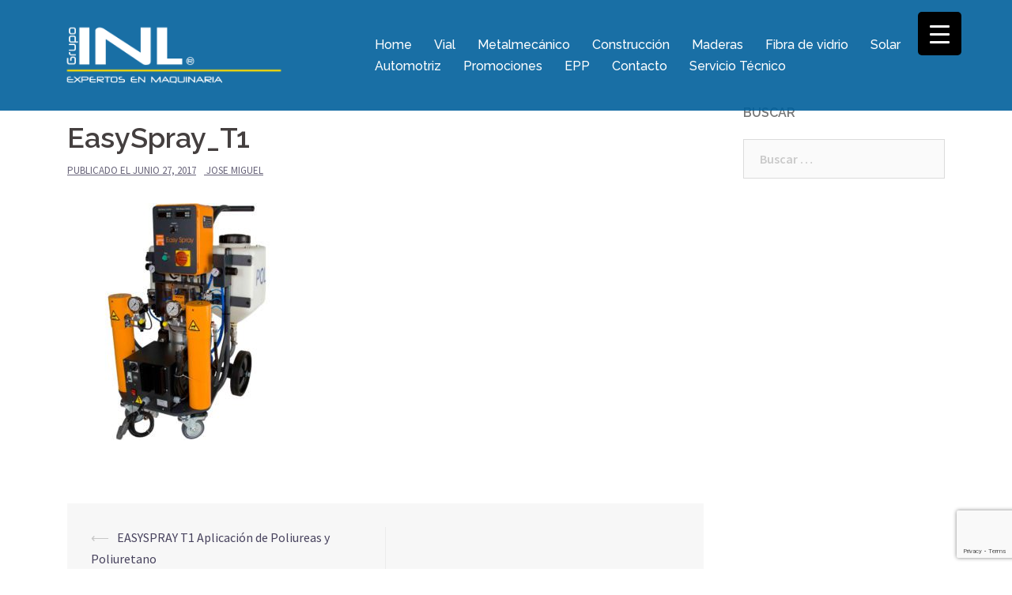

--- FILE ---
content_type: text/html; charset=UTF-8
request_url: https://www.inl.cl/?attachment_id=1110
body_size: 23075
content:
<!DOCTYPE html>
<html lang="es">
<head>
<meta name="google-site-verification" content="8RSvwHeqg0wHgi2EmOqfopuqpViia4sn0J6h4tGTvms" />
<meta charset="UTF-8">
<meta name="viewport" content="width=device-width, initial-scale=1, shrink-to-fit=no, user-scalable=no">
<link rel="profile" href="http://gmpg.org/xfn/11">
<link rel="pingback" href="https://www.inl.cl/xmlrpc.php">

<meta name='robots' content='index, follow, max-image-preview:large, max-snippet:-1, max-video-preview:-1' />
	<style>img:is([sizes="auto" i], [sizes^="auto," i]) { contain-intrinsic-size: 3000px 1500px }</style>
	
	<!-- This site is optimized with the Yoast SEO plugin v26.7 - https://yoast.com/wordpress/plugins/seo/ -->
	<title>EasySpray_T1 - Grupo INL</title>
	<link rel="canonical" href="https://www.inl.cl/" />
	<meta property="og:locale" content="es_ES" />
	<meta property="og:type" content="article" />
	<meta property="og:title" content="EasySpray_T1 - Grupo INL" />
	<meta property="og:url" content="https://www.inl.cl/" />
	<meta property="og:site_name" content="Grupo INL" />
	<meta property="article:publisher" content="https://www.facebook.com/Grupo-INL-1664086980318009/" />
	<meta property="og:image" content="https://www.inl.cl" />
	<meta property="og:image:width" content="1020" />
	<meta property="og:image:height" content="1024" />
	<meta property="og:image:type" content="image/jpeg" />
	<meta name="twitter:card" content="summary_large_image" />
	<script type="application/ld+json" class="yoast-schema-graph">{"@context":"https://schema.org","@graph":[{"@type":"WebPage","@id":"https://www.inl.cl/","url":"https://www.inl.cl/","name":"EasySpray_T1 - Grupo INL","isPartOf":{"@id":"https://www.inl.cl/#website"},"primaryImageOfPage":{"@id":"https://www.inl.cl/#primaryimage"},"image":{"@id":"https://www.inl.cl/#primaryimage"},"thumbnailUrl":"https://www.inl.cl/wp-content/uploads/2016/07/EasySpray_T1.jpg","datePublished":"2017-06-27T16:12:08+00:00","breadcrumb":{"@id":"https://www.inl.cl/#breadcrumb"},"inLanguage":"es","potentialAction":[{"@type":"ReadAction","target":["https://www.inl.cl/"]}]},{"@type":"ImageObject","inLanguage":"es","@id":"https://www.inl.cl/#primaryimage","url":"https://www.inl.cl/wp-content/uploads/2016/07/EasySpray_T1.jpg","contentUrl":"https://www.inl.cl/wp-content/uploads/2016/07/EasySpray_T1.jpg","width":1020,"height":1024},{"@type":"BreadcrumbList","@id":"https://www.inl.cl/#breadcrumb","itemListElement":[{"@type":"ListItem","position":1,"name":"Portada","item":"https://www.inl.cl/"},{"@type":"ListItem","position":2,"name":"EASYSPRAY T1 Aplicación de Poliureas y Poliuretano","item":"https://www.inl.cl/producto/easyspray-t1-aplicacion-de-poliureas-y-poliuretano/"},{"@type":"ListItem","position":3,"name":"EasySpray_T1"}]},{"@type":"WebSite","@id":"https://www.inl.cl/#website","url":"https://www.inl.cl/","name":"Grupo INL","description":"INL - Equipos Profesionales para Pintar e Inyección de Revestimientos - Airless","publisher":{"@id":"https://www.inl.cl/#organization"},"potentialAction":[{"@type":"SearchAction","target":{"@type":"EntryPoint","urlTemplate":"https://www.inl.cl/?s={search_term_string}"},"query-input":{"@type":"PropertyValueSpecification","valueRequired":true,"valueName":"search_term_string"}}],"inLanguage":"es"},{"@type":"Organization","@id":"https://www.inl.cl/#organization","name":"Grupo INL","url":"https://www.inl.cl/","logo":{"@type":"ImageObject","inLanguage":"es","@id":"https://www.inl.cl/#/schema/logo/image/","url":"https://www.inl.cl/wp-content/uploads/2020/02/logo_INL_2018_cuadrado-01.jpg","contentUrl":"https://www.inl.cl/wp-content/uploads/2020/02/logo_INL_2018_cuadrado-01.jpg","width":1759,"height":1759,"caption":"Grupo INL"},"image":{"@id":"https://www.inl.cl/#/schema/logo/image/"},"sameAs":["https://www.facebook.com/Grupo-INL-1664086980318009/","https://www.instagram.com/grupoinl/","https://cl.linkedin.com/company/inl-innovative-labs","https://www.youtube.com/channel/UC79Hcr486Np-NJD1xtGaIgw/featured"]}]}</script>
	<!-- / Yoast SEO plugin. -->


<link rel='dns-prefetch' href='//fonts.googleapis.com' />
<link rel="alternate" type="application/rss+xml" title="Grupo INL &raquo; Feed" href="https://www.inl.cl/feed/" />
<link rel="alternate" type="application/rss+xml" title="Grupo INL &raquo; Feed de los comentarios" href="https://www.inl.cl/comments/feed/" />
<link rel="alternate" type="application/rss+xml" title="Grupo INL &raquo; Comentario EasySpray_T1 del feed" href="https://www.inl.cl/?attachment_id=1110/feed/" />
<script type="text/javascript">
/* <![CDATA[ */
window._wpemojiSettings = {"baseUrl":"https:\/\/s.w.org\/images\/core\/emoji\/16.0.1\/72x72\/","ext":".png","svgUrl":"https:\/\/s.w.org\/images\/core\/emoji\/16.0.1\/svg\/","svgExt":".svg","source":{"concatemoji":"\/\/www.inl.cl\/wp-includes\/js\/wp-emoji-release.min.js?ver=6.8.3"}};
/*! This file is auto-generated */
!function(s,n){var o,i,e;function c(e){try{var t={supportTests:e,timestamp:(new Date).valueOf()};sessionStorage.setItem(o,JSON.stringify(t))}catch(e){}}function p(e,t,n){e.clearRect(0,0,e.canvas.width,e.canvas.height),e.fillText(t,0,0);var t=new Uint32Array(e.getImageData(0,0,e.canvas.width,e.canvas.height).data),a=(e.clearRect(0,0,e.canvas.width,e.canvas.height),e.fillText(n,0,0),new Uint32Array(e.getImageData(0,0,e.canvas.width,e.canvas.height).data));return t.every(function(e,t){return e===a[t]})}function u(e,t){e.clearRect(0,0,e.canvas.width,e.canvas.height),e.fillText(t,0,0);for(var n=e.getImageData(16,16,1,1),a=0;a<n.data.length;a++)if(0!==n.data[a])return!1;return!0}function f(e,t,n,a){switch(t){case"flag":return n(e,"\ud83c\udff3\ufe0f\u200d\u26a7\ufe0f","\ud83c\udff3\ufe0f\u200b\u26a7\ufe0f")?!1:!n(e,"\ud83c\udde8\ud83c\uddf6","\ud83c\udde8\u200b\ud83c\uddf6")&&!n(e,"\ud83c\udff4\udb40\udc67\udb40\udc62\udb40\udc65\udb40\udc6e\udb40\udc67\udb40\udc7f","\ud83c\udff4\u200b\udb40\udc67\u200b\udb40\udc62\u200b\udb40\udc65\u200b\udb40\udc6e\u200b\udb40\udc67\u200b\udb40\udc7f");case"emoji":return!a(e,"\ud83e\udedf")}return!1}function g(e,t,n,a){var r="undefined"!=typeof WorkerGlobalScope&&self instanceof WorkerGlobalScope?new OffscreenCanvas(300,150):s.createElement("canvas"),o=r.getContext("2d",{willReadFrequently:!0}),i=(o.textBaseline="top",o.font="600 32px Arial",{});return e.forEach(function(e){i[e]=t(o,e,n,a)}),i}function t(e){var t=s.createElement("script");t.src=e,t.defer=!0,s.head.appendChild(t)}"undefined"!=typeof Promise&&(o="wpEmojiSettingsSupports",i=["flag","emoji"],n.supports={everything:!0,everythingExceptFlag:!0},e=new Promise(function(e){s.addEventListener("DOMContentLoaded",e,{once:!0})}),new Promise(function(t){var n=function(){try{var e=JSON.parse(sessionStorage.getItem(o));if("object"==typeof e&&"number"==typeof e.timestamp&&(new Date).valueOf()<e.timestamp+604800&&"object"==typeof e.supportTests)return e.supportTests}catch(e){}return null}();if(!n){if("undefined"!=typeof Worker&&"undefined"!=typeof OffscreenCanvas&&"undefined"!=typeof URL&&URL.createObjectURL&&"undefined"!=typeof Blob)try{var e="postMessage("+g.toString()+"("+[JSON.stringify(i),f.toString(),p.toString(),u.toString()].join(",")+"));",a=new Blob([e],{type:"text/javascript"}),r=new Worker(URL.createObjectURL(a),{name:"wpTestEmojiSupports"});return void(r.onmessage=function(e){c(n=e.data),r.terminate(),t(n)})}catch(e){}c(n=g(i,f,p,u))}t(n)}).then(function(e){for(var t in e)n.supports[t]=e[t],n.supports.everything=n.supports.everything&&n.supports[t],"flag"!==t&&(n.supports.everythingExceptFlag=n.supports.everythingExceptFlag&&n.supports[t]);n.supports.everythingExceptFlag=n.supports.everythingExceptFlag&&!n.supports.flag,n.DOMReady=!1,n.readyCallback=function(){n.DOMReady=!0}}).then(function(){return e}).then(function(){var e;n.supports.everything||(n.readyCallback(),(e=n.source||{}).concatemoji?t(e.concatemoji):e.wpemoji&&e.twemoji&&(t(e.twemoji),t(e.wpemoji)))}))}((window,document),window._wpemojiSettings);
/* ]]> */
</script>
<link rel='stylesheet' id='sydney-wc-css-css' href='//www.inl.cl/wp-content/themes/sydney/woocommerce/css/wc.css?ver=6.8.3' type='text/css' media='all' />
<link rel='stylesheet' id='sydney-bootstrap-css' href='//www.inl.cl/wp-content/themes/sydney/css/bootstrap/bootstrap.min.css?ver=1' type='text/css' media='all' />
<style id='wp-emoji-styles-inline-css' type='text/css'>

	img.wp-smiley, img.emoji {
		display: inline !important;
		border: none !important;
		box-shadow: none !important;
		height: 1em !important;
		width: 1em !important;
		margin: 0 0.07em !important;
		vertical-align: -0.1em !important;
		background: none !important;
		padding: 0 !important;
	}
</style>
<link rel='stylesheet' id='wp-block-library-css' href='//www.inl.cl/wp-includes/css/dist/block-library/style.min.css?ver=6.8.3' type='text/css' media='all' />
<style id='classic-theme-styles-inline-css' type='text/css'>
/*! This file is auto-generated */
.wp-block-button__link{color:#fff;background-color:#32373c;border-radius:9999px;box-shadow:none;text-decoration:none;padding:calc(.667em + 2px) calc(1.333em + 2px);font-size:1.125em}.wp-block-file__button{background:#32373c;color:#fff;text-decoration:none}
</style>
<link rel='stylesheet' id='wc-blocks-vendors-style-css' href='//www.inl.cl/wp-content/plugins/woocommerce/packages/woocommerce-blocks/build/wc-blocks-vendors-style.css?ver=8.5.1' type='text/css' media='all' />
<link rel='stylesheet' id='wc-blocks-style-css' href='//www.inl.cl/wp-content/plugins/woocommerce/packages/woocommerce-blocks/build/wc-blocks-style.css?ver=8.5.1' type='text/css' media='all' />
<style id='global-styles-inline-css' type='text/css'>
:root{--wp--preset--aspect-ratio--square: 1;--wp--preset--aspect-ratio--4-3: 4/3;--wp--preset--aspect-ratio--3-4: 3/4;--wp--preset--aspect-ratio--3-2: 3/2;--wp--preset--aspect-ratio--2-3: 2/3;--wp--preset--aspect-ratio--16-9: 16/9;--wp--preset--aspect-ratio--9-16: 9/16;--wp--preset--color--black: #000000;--wp--preset--color--cyan-bluish-gray: #abb8c3;--wp--preset--color--white: #ffffff;--wp--preset--color--pale-pink: #f78da7;--wp--preset--color--vivid-red: #cf2e2e;--wp--preset--color--luminous-vivid-orange: #ff6900;--wp--preset--color--luminous-vivid-amber: #fcb900;--wp--preset--color--light-green-cyan: #7bdcb5;--wp--preset--color--vivid-green-cyan: #00d084;--wp--preset--color--pale-cyan-blue: #8ed1fc;--wp--preset--color--vivid-cyan-blue: #0693e3;--wp--preset--color--vivid-purple: #9b51e0;--wp--preset--gradient--vivid-cyan-blue-to-vivid-purple: linear-gradient(135deg,rgba(6,147,227,1) 0%,rgb(155,81,224) 100%);--wp--preset--gradient--light-green-cyan-to-vivid-green-cyan: linear-gradient(135deg,rgb(122,220,180) 0%,rgb(0,208,130) 100%);--wp--preset--gradient--luminous-vivid-amber-to-luminous-vivid-orange: linear-gradient(135deg,rgba(252,185,0,1) 0%,rgba(255,105,0,1) 100%);--wp--preset--gradient--luminous-vivid-orange-to-vivid-red: linear-gradient(135deg,rgba(255,105,0,1) 0%,rgb(207,46,46) 100%);--wp--preset--gradient--very-light-gray-to-cyan-bluish-gray: linear-gradient(135deg,rgb(238,238,238) 0%,rgb(169,184,195) 100%);--wp--preset--gradient--cool-to-warm-spectrum: linear-gradient(135deg,rgb(74,234,220) 0%,rgb(151,120,209) 20%,rgb(207,42,186) 40%,rgb(238,44,130) 60%,rgb(251,105,98) 80%,rgb(254,248,76) 100%);--wp--preset--gradient--blush-light-purple: linear-gradient(135deg,rgb(255,206,236) 0%,rgb(152,150,240) 100%);--wp--preset--gradient--blush-bordeaux: linear-gradient(135deg,rgb(254,205,165) 0%,rgb(254,45,45) 50%,rgb(107,0,62) 100%);--wp--preset--gradient--luminous-dusk: linear-gradient(135deg,rgb(255,203,112) 0%,rgb(199,81,192) 50%,rgb(65,88,208) 100%);--wp--preset--gradient--pale-ocean: linear-gradient(135deg,rgb(255,245,203) 0%,rgb(182,227,212) 50%,rgb(51,167,181) 100%);--wp--preset--gradient--electric-grass: linear-gradient(135deg,rgb(202,248,128) 0%,rgb(113,206,126) 100%);--wp--preset--gradient--midnight: linear-gradient(135deg,rgb(2,3,129) 0%,rgb(40,116,252) 100%);--wp--preset--font-size--small: 13px;--wp--preset--font-size--medium: 20px;--wp--preset--font-size--large: 36px;--wp--preset--font-size--x-large: 42px;--wp--preset--spacing--20: 0.44rem;--wp--preset--spacing--30: 0.67rem;--wp--preset--spacing--40: 1rem;--wp--preset--spacing--50: 1.5rem;--wp--preset--spacing--60: 2.25rem;--wp--preset--spacing--70: 3.38rem;--wp--preset--spacing--80: 5.06rem;--wp--preset--shadow--natural: 6px 6px 9px rgba(0, 0, 0, 0.2);--wp--preset--shadow--deep: 12px 12px 50px rgba(0, 0, 0, 0.4);--wp--preset--shadow--sharp: 6px 6px 0px rgba(0, 0, 0, 0.2);--wp--preset--shadow--outlined: 6px 6px 0px -3px rgba(255, 255, 255, 1), 6px 6px rgba(0, 0, 0, 1);--wp--preset--shadow--crisp: 6px 6px 0px rgba(0, 0, 0, 1);}:where(.is-layout-flex){gap: 0.5em;}:where(.is-layout-grid){gap: 0.5em;}body .is-layout-flex{display: flex;}.is-layout-flex{flex-wrap: wrap;align-items: center;}.is-layout-flex > :is(*, div){margin: 0;}body .is-layout-grid{display: grid;}.is-layout-grid > :is(*, div){margin: 0;}:where(.wp-block-columns.is-layout-flex){gap: 2em;}:where(.wp-block-columns.is-layout-grid){gap: 2em;}:where(.wp-block-post-template.is-layout-flex){gap: 1.25em;}:where(.wp-block-post-template.is-layout-grid){gap: 1.25em;}.has-black-color{color: var(--wp--preset--color--black) !important;}.has-cyan-bluish-gray-color{color: var(--wp--preset--color--cyan-bluish-gray) !important;}.has-white-color{color: var(--wp--preset--color--white) !important;}.has-pale-pink-color{color: var(--wp--preset--color--pale-pink) !important;}.has-vivid-red-color{color: var(--wp--preset--color--vivid-red) !important;}.has-luminous-vivid-orange-color{color: var(--wp--preset--color--luminous-vivid-orange) !important;}.has-luminous-vivid-amber-color{color: var(--wp--preset--color--luminous-vivid-amber) !important;}.has-light-green-cyan-color{color: var(--wp--preset--color--light-green-cyan) !important;}.has-vivid-green-cyan-color{color: var(--wp--preset--color--vivid-green-cyan) !important;}.has-pale-cyan-blue-color{color: var(--wp--preset--color--pale-cyan-blue) !important;}.has-vivid-cyan-blue-color{color: var(--wp--preset--color--vivid-cyan-blue) !important;}.has-vivid-purple-color{color: var(--wp--preset--color--vivid-purple) !important;}.has-black-background-color{background-color: var(--wp--preset--color--black) !important;}.has-cyan-bluish-gray-background-color{background-color: var(--wp--preset--color--cyan-bluish-gray) !important;}.has-white-background-color{background-color: var(--wp--preset--color--white) !important;}.has-pale-pink-background-color{background-color: var(--wp--preset--color--pale-pink) !important;}.has-vivid-red-background-color{background-color: var(--wp--preset--color--vivid-red) !important;}.has-luminous-vivid-orange-background-color{background-color: var(--wp--preset--color--luminous-vivid-orange) !important;}.has-luminous-vivid-amber-background-color{background-color: var(--wp--preset--color--luminous-vivid-amber) !important;}.has-light-green-cyan-background-color{background-color: var(--wp--preset--color--light-green-cyan) !important;}.has-vivid-green-cyan-background-color{background-color: var(--wp--preset--color--vivid-green-cyan) !important;}.has-pale-cyan-blue-background-color{background-color: var(--wp--preset--color--pale-cyan-blue) !important;}.has-vivid-cyan-blue-background-color{background-color: var(--wp--preset--color--vivid-cyan-blue) !important;}.has-vivid-purple-background-color{background-color: var(--wp--preset--color--vivid-purple) !important;}.has-black-border-color{border-color: var(--wp--preset--color--black) !important;}.has-cyan-bluish-gray-border-color{border-color: var(--wp--preset--color--cyan-bluish-gray) !important;}.has-white-border-color{border-color: var(--wp--preset--color--white) !important;}.has-pale-pink-border-color{border-color: var(--wp--preset--color--pale-pink) !important;}.has-vivid-red-border-color{border-color: var(--wp--preset--color--vivid-red) !important;}.has-luminous-vivid-orange-border-color{border-color: var(--wp--preset--color--luminous-vivid-orange) !important;}.has-luminous-vivid-amber-border-color{border-color: var(--wp--preset--color--luminous-vivid-amber) !important;}.has-light-green-cyan-border-color{border-color: var(--wp--preset--color--light-green-cyan) !important;}.has-vivid-green-cyan-border-color{border-color: var(--wp--preset--color--vivid-green-cyan) !important;}.has-pale-cyan-blue-border-color{border-color: var(--wp--preset--color--pale-cyan-blue) !important;}.has-vivid-cyan-blue-border-color{border-color: var(--wp--preset--color--vivid-cyan-blue) !important;}.has-vivid-purple-border-color{border-color: var(--wp--preset--color--vivid-purple) !important;}.has-vivid-cyan-blue-to-vivid-purple-gradient-background{background: var(--wp--preset--gradient--vivid-cyan-blue-to-vivid-purple) !important;}.has-light-green-cyan-to-vivid-green-cyan-gradient-background{background: var(--wp--preset--gradient--light-green-cyan-to-vivid-green-cyan) !important;}.has-luminous-vivid-amber-to-luminous-vivid-orange-gradient-background{background: var(--wp--preset--gradient--luminous-vivid-amber-to-luminous-vivid-orange) !important;}.has-luminous-vivid-orange-to-vivid-red-gradient-background{background: var(--wp--preset--gradient--luminous-vivid-orange-to-vivid-red) !important;}.has-very-light-gray-to-cyan-bluish-gray-gradient-background{background: var(--wp--preset--gradient--very-light-gray-to-cyan-bluish-gray) !important;}.has-cool-to-warm-spectrum-gradient-background{background: var(--wp--preset--gradient--cool-to-warm-spectrum) !important;}.has-blush-light-purple-gradient-background{background: var(--wp--preset--gradient--blush-light-purple) !important;}.has-blush-bordeaux-gradient-background{background: var(--wp--preset--gradient--blush-bordeaux) !important;}.has-luminous-dusk-gradient-background{background: var(--wp--preset--gradient--luminous-dusk) !important;}.has-pale-ocean-gradient-background{background: var(--wp--preset--gradient--pale-ocean) !important;}.has-electric-grass-gradient-background{background: var(--wp--preset--gradient--electric-grass) !important;}.has-midnight-gradient-background{background: var(--wp--preset--gradient--midnight) !important;}.has-small-font-size{font-size: var(--wp--preset--font-size--small) !important;}.has-medium-font-size{font-size: var(--wp--preset--font-size--medium) !important;}.has-large-font-size{font-size: var(--wp--preset--font-size--large) !important;}.has-x-large-font-size{font-size: var(--wp--preset--font-size--x-large) !important;}
:where(.wp-block-post-template.is-layout-flex){gap: 1.25em;}:where(.wp-block-post-template.is-layout-grid){gap: 1.25em;}
:where(.wp-block-columns.is-layout-flex){gap: 2em;}:where(.wp-block-columns.is-layout-grid){gap: 2em;}
:root :where(.wp-block-pullquote){font-size: 1.5em;line-height: 1.6;}
</style>
<link rel='stylesheet' id='contact-form-7-css' href='//www.inl.cl/wp-content/plugins/contact-form-7/includes/css/styles.css?ver=6.1.4' type='text/css' media='all' />
<style id='responsive-menu-inline-css' type='text/css'>
/** This file is major component of this plugin so please don't try to edit here. */
#rmp_menu_trigger-5371 {
  width: 55px;
  height: 55px;
  position: fixed;
  top: 15px;
  border-radius: 5px;
  display: none;
  text-decoration: none;
  right: 5%;
  background: #000000;
  transition: transform 0.5s, background-color 0.5s;
}
#rmp_menu_trigger-5371:hover, #rmp_menu_trigger-5371:focus {
  background: #000000;
  text-decoration: unset;
}
#rmp_menu_trigger-5371.is-active {
  background: #000000;
}
#rmp_menu_trigger-5371 .rmp-trigger-box {
  width: 25px;
  color: #ffffff;
}
#rmp_menu_trigger-5371 .rmp-trigger-icon-active, #rmp_menu_trigger-5371 .rmp-trigger-text-open {
  display: none;
}
#rmp_menu_trigger-5371.is-active .rmp-trigger-icon-active, #rmp_menu_trigger-5371.is-active .rmp-trigger-text-open {
  display: inline;
}
#rmp_menu_trigger-5371.is-active .rmp-trigger-icon-inactive, #rmp_menu_trigger-5371.is-active .rmp-trigger-text {
  display: none;
}
#rmp_menu_trigger-5371 .rmp-trigger-label {
  color: #ffffff;
  pointer-events: none;
  line-height: 13px;
  font-family: inherit;
  font-size: 14px;
  display: inline;
  text-transform: inherit;
}
#rmp_menu_trigger-5371 .rmp-trigger-label.rmp-trigger-label-top {
  display: block;
  margin-bottom: 12px;
}
#rmp_menu_trigger-5371 .rmp-trigger-label.rmp-trigger-label-bottom {
  display: block;
  margin-top: 12px;
}
#rmp_menu_trigger-5371 .responsive-menu-pro-inner {
  display: block;
}
#rmp_menu_trigger-5371 .rmp-trigger-icon-inactive .rmp-font-icon {
  color: #ffffff;
}
#rmp_menu_trigger-5371 .responsive-menu-pro-inner, #rmp_menu_trigger-5371 .responsive-menu-pro-inner::before, #rmp_menu_trigger-5371 .responsive-menu-pro-inner::after {
  width: 25px;
  height: 3px;
  background-color: #ffffff;
  border-radius: 4px;
  position: absolute;
}
#rmp_menu_trigger-5371 .rmp-trigger-icon-active .rmp-font-icon {
  color: #ffffff;
}
#rmp_menu_trigger-5371.is-active .responsive-menu-pro-inner, #rmp_menu_trigger-5371.is-active .responsive-menu-pro-inner::before, #rmp_menu_trigger-5371.is-active .responsive-menu-pro-inner::after {
  background-color: #ffffff;
}
#rmp_menu_trigger-5371:hover .rmp-trigger-icon-inactive .rmp-font-icon {
  color: #ffffff;
}
#rmp_menu_trigger-5371:not(.is-active):hover .responsive-menu-pro-inner, #rmp_menu_trigger-5371:not(.is-active):hover .responsive-menu-pro-inner::before, #rmp_menu_trigger-5371:not(.is-active):hover .responsive-menu-pro-inner::after {
  background-color: #ffffff;
}
#rmp_menu_trigger-5371 .responsive-menu-pro-inner::before {
  top: 10px;
}
#rmp_menu_trigger-5371 .responsive-menu-pro-inner::after {
  bottom: 10px;
}
#rmp_menu_trigger-5371.is-active .responsive-menu-pro-inner::after {
  bottom: 0;
}
/* Hamburger menu styling */
@media screen and (max-width: 8000px) {
  /** Menu Title Style */
  /** Menu Additional Content Style */
  #rmp_menu_trigger-5371 {
    display: block;
  }
  #rmp-container-5371 {
    position: fixed;
    top: 0;
    margin: 0;
    transition: transform 0.5s;
    overflow: auto;
    display: block;
    width: 70%;
    background-color: #00609c;
    background-image: url("");
    height: 100%;
    left: 0;
    padding-top: 0px;
    padding-left: 0px;
    padding-bottom: 0px;
    padding-right: 0px;
  }
  #rmp-menu-wrap-5371 {
    padding-top: 0px;
    padding-left: 0px;
    padding-bottom: 0px;
    padding-right: 0px;
    background-color: #00609c;
  }
  #rmp-menu-wrap-5371 .rmp-menu, #rmp-menu-wrap-5371 .rmp-submenu {
    width: 100%;
    box-sizing: border-box;
    margin: 0;
    padding: 0;
  }
  #rmp-menu-wrap-5371 .rmp-submenu-depth-1 .rmp-menu-item-link {
    padding-right: 14%;
  }
  #rmp-menu-wrap-5371 .rmp-submenu-depth-2 .rmp-menu-item-link {
    padding-right: 21%;
  }
  #rmp-menu-wrap-5371 .rmp-submenu-depth-3 .rmp-menu-item-link {
    padding-right: 20%;
  }
  #rmp-menu-wrap-5371 .rmp-submenu-depth-4 .rmp-menu-item-link {
    padding-right: 25%;
  }
  #rmp-menu-wrap-5371 .rmp-submenu.rmp-submenu-open {
    display: block;
  }
  #rmp-menu-wrap-5371 .rmp-menu-item {
    width: 100%;
    list-style: none;
    margin: 0;
  }
  #rmp-menu-wrap-5371 .rmp-menu-item-link {
    height: 40px;
    line-height: 40px;
    font-size: 16px;
    border-bottom: 1px solid #00609c;
    font-family: inherit;
    color: #ffffff;
    text-align: left;
    background-color: #00609c;
    font-weight: normal;
    letter-spacing: 0px;
    display: block;
    box-sizing: border-box;
    width: 100%;
    text-decoration: none;
    position: relative;
    overflow: hidden;
    transition: background-color 0.5s, border-color 0.5s, 0.5s;
    padding: 0 7%;
    padding-right: 70px;
  }
  #rmp-menu-wrap-5371 .rmp-menu-item-link:after, #rmp-menu-wrap-5371 .rmp-menu-item-link:before {
    display: none;
  }
  #rmp-menu-wrap-5371 .rmp-menu-item-link:hover, #rmp-menu-wrap-5371 .rmp-menu-item-link:focus {
    color: #ffffff;
    border-color: #00609c;
    background-color: #00609c;
  }
  #rmp-menu-wrap-5371 .rmp-menu-item-link:focus {
    outline: none;
    border-color: unset;
    box-shadow: unset;
  }
  #rmp-menu-wrap-5371 .rmp-menu-item-link .rmp-font-icon {
    height: 40px;
    line-height: 40px;
    margin-right: 10px;
    font-size: 16px;
  }
  #rmp-menu-wrap-5371 .rmp-menu-current-item .rmp-menu-item-link {
    color: #ffffff;
    border-color: #00609c;
    background-color: #00609c;
  }
  #rmp-menu-wrap-5371 .rmp-menu-current-item .rmp-menu-item-link:hover, #rmp-menu-wrap-5371 .rmp-menu-current-item .rmp-menu-item-link:focus {
    color: #ffffff;
    border-color: #00609c;
    background-color: #00609c;
  }
  #rmp-menu-wrap-5371 .rmp-menu-subarrow {
    position: absolute;
    top: 0;
    bottom: 0;
    text-align: center;
    overflow: hidden;
    background-size: cover;
    overflow: hidden;
    right: 0;
    border-left-style: solid;
    border-left-color: #00609c;
    border-left-width: 1px;
    height: 40px;
    width: 60px;
    color: #ffffff;
    background-color: #00609c;
  }
  #rmp-menu-wrap-5371 .rmp-menu-subarrow svg {
    fill: #ffffff;
  }
  #rmp-menu-wrap-5371 .rmp-menu-subarrow:hover {
    color: #ffffff;
    border-color: #00609c;
    background-color: #00609c;
  }
  #rmp-menu-wrap-5371 .rmp-menu-subarrow:hover svg {
    fill: #ffffff;
  }
  #rmp-menu-wrap-5371 .rmp-menu-subarrow .rmp-font-icon {
    margin-right: unset;
  }
  #rmp-menu-wrap-5371 .rmp-menu-subarrow * {
    vertical-align: middle;
    line-height: 40px;
  }
  #rmp-menu-wrap-5371 .rmp-menu-subarrow-active {
    display: block;
    background-size: cover;
    color: #ffffff;
    border-color: #00609c;
    background-color: #00609c;
  }
  #rmp-menu-wrap-5371 .rmp-menu-subarrow-active svg {
    fill: #ffffff;
  }
  #rmp-menu-wrap-5371 .rmp-menu-subarrow-active:hover {
    color: #ffffff;
    border-color: #00609c;
    background-color: #00609c;
  }
  #rmp-menu-wrap-5371 .rmp-menu-subarrow-active:hover svg {
    fill: #ffffff;
  }
  #rmp-menu-wrap-5371 .rmp-submenu {
    display: none;
  }
  #rmp-menu-wrap-5371 .rmp-submenu .rmp-menu-item-link {
    height: 40px;
    line-height: 40px;
    letter-spacing: 0px;
    font-size: 16px;
    border-bottom: 1px solid #00609c;
    font-family: inherit;
    font-weight: normal;
    color: #ffffff;
    text-align: left;
    background-color: #00609c;
  }
  #rmp-menu-wrap-5371 .rmp-submenu .rmp-menu-item-link:hover, #rmp-menu-wrap-5371 .rmp-submenu .rmp-menu-item-link:focus {
    color: #ffffff;
    border-color: #00609c;
    background-color: #00609c;
  }
  #rmp-menu-wrap-5371 .rmp-submenu .rmp-menu-current-item .rmp-menu-item-link {
    color: #ffffff;
    border-color: #00609c;
    background-color: #00609c;
  }
  #rmp-menu-wrap-5371 .rmp-submenu .rmp-menu-current-item .rmp-menu-item-link:hover, #rmp-menu-wrap-5371 .rmp-submenu .rmp-menu-current-item .rmp-menu-item-link:focus {
    color: #ffffff;
    border-color: #00609c;
    background-color: #00609c;
  }
  #rmp-menu-wrap-5371 .rmp-submenu .rmp-menu-subarrow {
    right: 0;
    border-right: unset;
    border-left-style: solid;
    border-left-color: #1d4354;
    border-left-width: 0px;
    height: 39px;
    line-height: 39px;
    width: 40px;
    color: #fff;
    background-color: inherit;
  }
  #rmp-menu-wrap-5371 .rmp-submenu .rmp-menu-subarrow:hover {
    color: #fff;
    border-color: #3f3f3f;
    background-color: inherit;
  }
  #rmp-menu-wrap-5371 .rmp-submenu .rmp-menu-subarrow-active {
    color: #fff;
    border-color: #1d4354;
    background-color: inherit;
  }
  #rmp-menu-wrap-5371 .rmp-submenu .rmp-menu-subarrow-active:hover {
    color: #fff;
    border-color: #3f3f3f;
    background-color: inherit;
  }
  #rmp-menu-wrap-5371 .rmp-menu-item-description {
    margin: 0;
    padding: 5px 7%;
    opacity: 0.8;
    color: #ffffff;
  }
  #rmp-search-box-5371 {
    display: block;
    padding-top: 0px;
    padding-left: 5%;
    padding-bottom: 0px;
    padding-right: 5%;
  }
  #rmp-search-box-5371 .rmp-search-form {
    margin: 0;
  }
  #rmp-search-box-5371 .rmp-search-box {
    background: #ffffff;
    border: 1px solid #dadada;
    color: #333333;
    width: 100%;
    padding: 0 5%;
    border-radius: 30px;
    height: 45px;
    -webkit-appearance: none;
  }
  #rmp-search-box-5371 .rmp-search-box::placeholder {
    color: #c7c7cd;
  }
  #rmp-search-box-5371 .rmp-search-box:focus {
    background-color: #ffffff;
    outline: 2px solid #dadada;
    color: #333333;
  }
  #rmp-menu-title-5371 {
    background-color: #00609c;
    color: #ffffff;
    text-align: left;
    font-size: 20px;
    padding-top: 10%;
    padding-left: 5%;
    padding-bottom: 0%;
    padding-right: 5%;
    font-weight: 400;
    transition: background-color 0.5s, border-color 0.5s, color 0.5s;
  }
  #rmp-menu-title-5371:hover {
    background-color: #00609c;
    color: #ffffff;
  }
  #rmp-menu-title-5371 > .rmp-menu-title-link {
    color: #ffffff;
    width: 100%;
    background-color: unset;
    text-decoration: none;
  }
  #rmp-menu-title-5371 > .rmp-menu-title-link:hover {
    color: #ffffff;
  }
  #rmp-menu-title-5371 .rmp-font-icon {
    font-size: 20px;
  }
  #rmp-menu-title-5371 .rmp-menu-title-image {
    width: 50%;
    height: 148px;
  }
  #rmp-menu-additional-content-5371 {
    padding-top: 0px;
    padding-left: 5%;
    padding-bottom: 0px;
    padding-right: 5%;
    color: #ffffff;
    text-align: center;
    font-size: 16px;
  }
}
/**
This file contents common styling of menus.
*/
.rmp-container {
  display: none;
  visibility: visible;
  padding: 0px 0px 0px 0px;
  z-index: 99998;
  transition: all 0.3s;
  /** Scrolling bar in menu setting box **/
}
.rmp-container.rmp-fade-top, .rmp-container.rmp-fade-left, .rmp-container.rmp-fade-right, .rmp-container.rmp-fade-bottom {
  display: none;
}
.rmp-container.rmp-slide-left, .rmp-container.rmp-push-left {
  transform: translateX(-100%);
  -ms-transform: translateX(-100%);
  -webkit-transform: translateX(-100%);
  -moz-transform: translateX(-100%);
}
.rmp-container.rmp-slide-left.rmp-menu-open, .rmp-container.rmp-push-left.rmp-menu-open {
  transform: translateX(0);
  -ms-transform: translateX(0);
  -webkit-transform: translateX(0);
  -moz-transform: translateX(0);
}
.rmp-container.rmp-slide-right, .rmp-container.rmp-push-right {
  transform: translateX(100%);
  -ms-transform: translateX(100%);
  -webkit-transform: translateX(100%);
  -moz-transform: translateX(100%);
}
.rmp-container.rmp-slide-right.rmp-menu-open, .rmp-container.rmp-push-right.rmp-menu-open {
  transform: translateX(0);
  -ms-transform: translateX(0);
  -webkit-transform: translateX(0);
  -moz-transform: translateX(0);
}
.rmp-container.rmp-slide-top, .rmp-container.rmp-push-top {
  transform: translateY(-100%);
  -ms-transform: translateY(-100%);
  -webkit-transform: translateY(-100%);
  -moz-transform: translateY(-100%);
}
.rmp-container.rmp-slide-top.rmp-menu-open, .rmp-container.rmp-push-top.rmp-menu-open {
  transform: translateY(0);
  -ms-transform: translateY(0);
  -webkit-transform: translateY(0);
  -moz-transform: translateY(0);
}
.rmp-container.rmp-slide-bottom, .rmp-container.rmp-push-bottom {
  transform: translateY(100%);
  -ms-transform: translateY(100%);
  -webkit-transform: translateY(100%);
  -moz-transform: translateY(100%);
}
.rmp-container.rmp-slide-bottom.rmp-menu-open, .rmp-container.rmp-push-bottom.rmp-menu-open {
  transform: translateX(0);
  -ms-transform: translateX(0);
  -webkit-transform: translateX(0);
  -moz-transform: translateX(0);
}
.rmp-container::-webkit-scrollbar {
  width: 0px;
}
.rmp-container ::-webkit-scrollbar-track {
  box-shadow: inset 0 0 5px transparent;
}
.rmp-container ::-webkit-scrollbar-thumb {
  background: transparent;
}
.rmp-container ::-webkit-scrollbar-thumb:hover {
  background: transparent;
}
.rmp-container .rmp-menu-wrap .rmp-menu {
  transition: none;
  border-radius: 0;
  box-shadow: none;
  background: none;
  border: 0;
  bottom: auto;
  box-sizing: border-box;
  clip: auto;
  color: #666;
  display: block;
  float: none;
  font-family: inherit;
  font-size: 14px;
  height: auto;
  left: auto;
  line-height: 1.7;
  list-style-type: none;
  margin: 0;
  min-height: auto;
  max-height: none;
  opacity: 1;
  outline: none;
  overflow: visible;
  padding: 0;
  position: relative;
  pointer-events: auto;
  right: auto;
  text-align: left;
  text-decoration: none;
  text-indent: 0;
  text-transform: none;
  transform: none;
  top: auto;
  visibility: inherit;
  width: auto;
  word-wrap: break-word;
  white-space: normal;
}
.rmp-container .rmp-menu-additional-content {
  display: block;
  word-break: break-word;
}
.rmp-container .rmp-menu-title {
  display: flex;
  flex-direction: column;
}
.rmp-container .rmp-menu-title .rmp-menu-title-image {
  max-width: 100%;
  margin-bottom: 15px;
  display: block;
  margin: auto;
  margin-bottom: 15px;
}
button.rmp_menu_trigger {
  z-index: 999999;
  overflow: hidden;
  outline: none;
  border: 0;
  display: none;
  margin: 0;
  transition: transform 0.5s, background-color 0.5s;
  padding: 0;
}
button.rmp_menu_trigger .responsive-menu-pro-inner::before, button.rmp_menu_trigger .responsive-menu-pro-inner::after {
  content: "";
  display: block;
}
button.rmp_menu_trigger .responsive-menu-pro-inner::before {
  top: 10px;
}
button.rmp_menu_trigger .responsive-menu-pro-inner::after {
  bottom: 10px;
}
button.rmp_menu_trigger .rmp-trigger-box {
  width: 40px;
  display: inline-block;
  position: relative;
  pointer-events: none;
  vertical-align: super;
}
.admin-bar .rmp-container, .admin-bar .rmp_menu_trigger {
  margin-top: 32px !important;
}
@media screen and (max-width: 782px) {
  .admin-bar .rmp-container, .admin-bar .rmp_menu_trigger {
    margin-top: 46px !important;
  }
}
/*  Menu Trigger Boring Animation */
.rmp-menu-trigger-boring .responsive-menu-pro-inner {
  transition-property: none;
}
.rmp-menu-trigger-boring .responsive-menu-pro-inner::after, .rmp-menu-trigger-boring .responsive-menu-pro-inner::before {
  transition-property: none;
}
.rmp-menu-trigger-boring.is-active .responsive-menu-pro-inner {
  transform: rotate(45deg);
}
.rmp-menu-trigger-boring.is-active .responsive-menu-pro-inner:before {
  top: 0;
  opacity: 0;
}
.rmp-menu-trigger-boring.is-active .responsive-menu-pro-inner:after {
  bottom: 0;
  transform: rotate(-90deg);
}

</style>
<link rel='stylesheet' id='dashicons-css' href='//www.inl.cl/wp-includes/css/dashicons.min.css?ver=6.8.3' type='text/css' media='all' />
<link rel='stylesheet' id='woocommerce-layout-css' href='//www.inl.cl/wp-content/plugins/woocommerce/assets/css/woocommerce-layout.css?ver=7.0.0' type='text/css' media='all' />
<link rel='stylesheet' id='woocommerce-smallscreen-css' href='//www.inl.cl/wp-content/plugins/woocommerce/assets/css/woocommerce-smallscreen.css?ver=7.0.0' type='text/css' media='only screen and (max-width: 768px)' />
<style id='woocommerce-inline-inline-css' type='text/css'>
.woocommerce form .form-row .required { visibility: visible; }
</style>
<link rel='stylesheet' id='ivory-search-styles-css' href='//www.inl.cl/wp-content/plugins/add-search-to-menu/public/css/ivory-search.min.css?ver=5.5.12' type='text/css' media='all' />
<link rel='stylesheet' id='sydney-fonts-css' href='//fonts.googleapis.com/css?family=Source+Sans+Pro%3A400%2C400italic%2C600%7CRaleway%3A400%2C500%2C600' type='text/css' media='all' />
<link rel='stylesheet' id='sydney-style-css' href='//www.inl.cl/wp-content/themes/sydney/style.css?ver=6.8.3' type='text/css' media='all' />
<style id='sydney-style-inline-css' type='text/css'>
.site-header { background-color:rgba(0,96,156,0.9);}
.site-title { font-size:32px; }
.site-description { font-size:16px; }
#mainnav ul li a { font-size:16px; }
h1 { font-size:52px; }
h2 { font-size:40px; }
h3 { font-size:26px; }
h4 { font-size:25px; }
h5 { font-size:20px; }
h6 { font-size:18px; }
body { font-size:16px; }
.single .hentry .title-post { font-size:36px; }
.header-image { background-size:cover;}
.header-image { height:300px; }
.site-header.fixed { position: absolute;}
.widget-area .widget_fp_social a,#mainnav ul li a:hover, .sydney_contact_info_widget span, .roll-team .team-content .name,.roll-team .team-item .team-pop .team-social li:hover a,.roll-infomation li.address:before,.roll-infomation li.phone:before,.roll-infomation li.email:before,.roll-testimonials .name,.roll-button.border,.roll-button:hover,.roll-icon-list .icon i,.roll-icon-list .content h3 a:hover,.roll-icon-box.white .content h3 a,.roll-icon-box .icon i,.roll-icon-box .content h3 a:hover,.switcher-container .switcher-icon a:focus,.go-top:hover,.hentry .meta-post a:hover,#mainnav > ul > li > a.active, #mainnav > ul > li > a:hover, button:hover, input[type="button"]:hover, input[type="reset"]:hover, input[type="submit"]:hover, .text-color, .social-menu-widget a, .social-menu-widget a:hover, .archive .team-social li a, a, h1 a, h2 a, h3 a, h4 a, h5 a, h6 a,.classic-alt .meta-post a,.single .hentry .meta-post a { color:#00609c}
.reply,.woocommerce div.product .woocommerce-tabs ul.tabs li.active,.woocommerce #respond input#submit,.woocommerce a.button,.woocommerce button.button,.woocommerce input.button,.project-filter li a.active, .project-filter li a:hover,.preloader .pre-bounce1, .preloader .pre-bounce2,.roll-team .team-item .team-pop,.roll-progress .progress-animate,.roll-socials li a:hover,.roll-project .project-item .project-pop,.roll-project .project-filter li.active,.roll-project .project-filter li:hover,.roll-button.light:hover,.roll-button.border:hover,.roll-button,.roll-icon-box.white .icon,.owl-theme .owl-controls .owl-page.active span,.owl-theme .owl-controls.clickable .owl-page:hover span,.go-top,.bottom .socials li:hover a,.sidebar .widget:before,.blog-pagination ul li.active,.blog-pagination ul li:hover a,.content-area .hentry:after,.text-slider .maintitle:after,.error-wrap #search-submit:hover,#mainnav .sub-menu li:hover > a,#mainnav ul li ul:after, button, input[type="button"], input[type="reset"], input[type="submit"], .panel-grid-cell .widget-title:after { background-color:#00609c}
.roll-socials li a:hover,.roll-socials li a,.roll-button.light:hover,.roll-button.border,.roll-button,.roll-icon-list .icon,.roll-icon-box .icon,.owl-theme .owl-controls .owl-page span,.comment .comment-detail,.widget-tags .tag-list a:hover,.blog-pagination ul li,.hentry blockquote,.error-wrap #search-submit:hover,textarea:focus,input[type="text"]:focus,input[type="password"]:focus,input[type="datetime"]:focus,input[type="datetime-local"]:focus,input[type="date"]:focus,input[type="month"]:focus,input[type="time"]:focus,input[type="week"]:focus,input[type="number"]:focus,input[type="email"]:focus,input[type="url"]:focus,input[type="search"]:focus,input[type="tel"]:focus,input[type="color"]:focus, button, input[type="button"], input[type="reset"], input[type="submit"], .archive .team-social li a { border-color:#00609c}
.site-header.float-header { background-color:rgba(0,96,156,0.9);}
@media only screen and (max-width: 1024px) { .site-header { background-color:#00609c;}}
.site-title a, .site-title a:hover { color:#ffffff}
.site-description { color:#ffffff}
#mainnav ul li a, #mainnav ul li::before { color:#ffffff}
#mainnav .sub-menu li a { color:#ffffff}
#mainnav .sub-menu li a { background:#00609c}
.text-slider .maintitle, .text-slider .subtitle { color:#ffffff}
body { color:#47425d}
#secondary { background-color:#ffffff}
#secondary, #secondary a, #secondary .widget-title { color:#767676}
.footer-widgets { background-color:#00609c}
#sidebar-footer,#sidebar-footer a,.footer-widgets .widget-title { color:#ffffff}
.btn-menu { color:#ffffff}
#mainnav ul li a:hover { color:#d65050}
.site-footer { background-color:#00609c}
.site-footer,.site-footer a { color:#666666}
.overlay { background-color:#00609c}
.page-wrap { padding-top:9px;}
.page-wrap { padding-bottom:10px;}
@media only screen and (max-width: 780px) { 
    	h1 { font-size: 32px;}
		h2 { font-size: 28px;}
		h3 { font-size: 22px;}
		h4 { font-size: 18px;}
		h5 { font-size: 16px;}
		h6 { font-size: 14px;}
    }

</style>
<link rel='stylesheet' id='sydneychild-style-css' href='//www.inl.cl/wp-content/themes/sydney-child/style.css?ver=1.0.0' type='text/css' media='all' />
<link rel='stylesheet' id='sydney-font-awesome-css' href='//www.inl.cl/wp-content/themes/sydney/fonts/font-awesome.min.css?ver=6.8.3' type='text/css' media='all' />
<!--[if lte IE 9]>
<link rel='stylesheet' id='sydney-ie9-css' href='//www.inl.cl/wp-content/themes/sydney/css/ie9.css?ver=6.8.3' type='text/css' media='all' />
<![endif]-->
<link rel='stylesheet' id='__EPYT__style-css' href='//www.inl.cl/wp-content/plugins/youtube-embed-plus/styles/ytprefs.min.css?ver=14.2.1.2' type='text/css' media='all' />
<style id='__EPYT__style-inline-css' type='text/css'>

                .epyt-gallery-thumb {
                        width: 33.333%;
                }
                
</style>
<script type="text/javascript" src="//www.inl.cl/wp-includes/js/jquery/jquery.min.js?ver=3.7.1" id="jquery-core-js"></script>
<script type="text/javascript" src="//www.inl.cl/wp-includes/js/jquery/jquery-migrate.min.js?ver=3.4.1" id="jquery-migrate-js"></script>
<script type="text/javascript" id="rmp_menu_scripts-js-extra">
/* <![CDATA[ */
var rmp_menu = {"ajaxURL":"https:\/\/www.inl.cl\/wp-admin\/admin-ajax.php","wp_nonce":"591c77fb0c","menu":[{"menu_theme":"Default","theme_type":"default","theme_location_menu":"0","submenu_submenu_arrow_width":"40","submenu_submenu_arrow_width_unit":"px","submenu_submenu_arrow_height":"39","submenu_submenu_arrow_height_unit":"px","submenu_arrow_position":"right","submenu_sub_arrow_background_colour":"","submenu_sub_arrow_background_hover_colour":"","submenu_sub_arrow_background_colour_active":"","submenu_sub_arrow_background_hover_colour_active":"","submenu_sub_arrow_border_width":"","submenu_sub_arrow_border_width_unit":"px","submenu_sub_arrow_border_colour":"#1d4354","submenu_sub_arrow_border_hover_colour":"#3f3f3f","submenu_sub_arrow_border_colour_active":"#1d4354","submenu_sub_arrow_border_hover_colour_active":"#3f3f3f","submenu_sub_arrow_shape_colour":"#fff","submenu_sub_arrow_shape_hover_colour":"#fff","submenu_sub_arrow_shape_colour_active":"#fff","submenu_sub_arrow_shape_hover_colour_active":"#fff","use_header_bar":"off","header_bar_items_order":{"logo":"off","title":"on","additional content":"off","menu":"on","search":"off"},"header_bar_title":"Responsive Menu","header_bar_html_content":"","header_bar_logo":"","header_bar_logo_link":"","header_bar_logo_width":"","header_bar_logo_width_unit":"%","header_bar_logo_height":"","header_bar_logo_height_unit":"px","header_bar_height":"80","header_bar_height_unit":"px","header_bar_padding":{"top":"0px","right":"5%","bottom":"0px","left":"5%"},"header_bar_font":"","header_bar_font_size":"14","header_bar_font_size_unit":"px","header_bar_text_color":"#ffffff","header_bar_background_color":"#1d4354","header_bar_breakpoint":"8000","header_bar_position_type":"fixed","header_bar_adjust_page":"on","header_bar_scroll_enable":"off","header_bar_scroll_background_color":"#36bdf6","mobile_breakpoint":"600","tablet_breakpoint":"8000","transition_speed":"0.5","sub_menu_speed":"0.2","show_menu_on_page_load":"off","menu_disable_scrolling":"off","menu_overlay":"off","menu_overlay_colour":"rgba(0,0,0,0.7)","desktop_menu_width":"","desktop_menu_width_unit":"%","desktop_menu_positioning":"absolute","desktop_menu_side":"left","desktop_menu_to_hide":"","use_current_theme_location":"off","mega_menu":{"225":"off","227":"off","229":"off","228":"off","226":"off"},"desktop_submenu_open_animation":"none","desktop_submenu_open_animation_speed":"100ms","desktop_submenu_open_on_click":"off","desktop_menu_hide_and_show":"off","menu_name":"Default Menu","menu_to_use":"home","different_menu_for_mobile":"off","menu_to_use_in_mobile":"main-menu","use_mobile_menu":"on","use_tablet_menu":"on","use_desktop_menu":"off","menu_display_on":"all-pages","menu_to_hide":"","submenu_descriptions_on":"off","custom_walker":"","menu_background_colour":"#00609c","menu_depth":"5","smooth_scroll_on":"off","smooth_scroll_speed":"500","menu_font_icons":{"id":["225"],"icon":[""]},"menu_links_height":"40","menu_links_height_unit":"px","menu_links_line_height":"40","menu_links_line_height_unit":"px","menu_depth_0":"7","menu_depth_0_unit":"%","menu_font_size":"16","menu_font_size_unit":"px","menu_font":"","menu_font_weight":"normal","menu_text_alignment":"left","menu_text_letter_spacing":"","menu_word_wrap":"off","menu_link_colour":"#ffffff","menu_link_hover_colour":"#ffffff","menu_current_link_colour":"#ffffff","menu_current_link_hover_colour":"#ffffff","menu_item_background_colour":"#00609c","menu_item_background_hover_colour":"#00609c","menu_current_item_background_colour":"#00609c","menu_current_item_background_hover_colour":"#00609c","menu_border_width":"1","menu_border_width_unit":"px","menu_item_border_colour":"#00609c","menu_item_border_colour_hover":"#00609c","menu_current_item_border_colour":"#00609c","menu_current_item_border_hover_colour":"#00609c","submenu_links_height":"40","submenu_links_height_unit":"px","submenu_links_line_height":"40","submenu_links_line_height_unit":"px","menu_depth_side":"right","menu_depth_1":"14","menu_depth_1_unit":"%","menu_depth_2":"21","menu_depth_2_unit":"%","menu_depth_3":"20","menu_depth_3_unit":"%","menu_depth_4":"25","menu_depth_4_unit":"%","submenu_item_background_colour":"#00609c","submenu_item_background_hover_colour":"#00609c","submenu_current_item_background_colour":"#00609c","submenu_current_item_background_hover_colour":"#00609c","submenu_border_width":"1","submenu_border_width_unit":"px","submenu_item_border_colour":"#00609c","submenu_item_border_colour_hover":"#00609c","submenu_current_item_border_colour":"#00609c","submenu_current_item_border_hover_colour":"#00609c","submenu_font_size":"16","submenu_font_size_unit":"px","submenu_font":"","submenu_font_weight":"normal","submenu_text_letter_spacing":"","submenu_text_alignment":"left","submenu_link_colour":"#ffffff","submenu_link_hover_colour":"#ffffff","submenu_current_link_colour":"#ffffff","submenu_current_link_hover_colour":"#ffffff","inactive_arrow_shape":"\u25bc","active_arrow_shape":"\u25b2","inactive_arrow_font_icon":"","active_arrow_font_icon":"","inactive_arrow_image":"","active_arrow_image":"","submenu_arrow_width":"60","submenu_arrow_width_unit":"px","submenu_arrow_height":"40","submenu_arrow_height_unit":"px","arrow_position":"right","menu_sub_arrow_shape_colour":"#ffffff","menu_sub_arrow_shape_hover_colour":"#ffffff","menu_sub_arrow_shape_colour_active":"#ffffff","menu_sub_arrow_shape_hover_colour_active":"#ffffff","menu_sub_arrow_border_width":"1","menu_sub_arrow_border_width_unit":"px","menu_sub_arrow_border_colour":"#00609c","menu_sub_arrow_border_hover_colour":"#00609c","menu_sub_arrow_border_colour_active":"#00609c","menu_sub_arrow_border_hover_colour_active":"#00609c","menu_sub_arrow_background_colour":"#00609c","menu_sub_arrow_background_hover_colour":"#00609c","menu_sub_arrow_background_colour_active":"#00609c","menu_sub_arrow_background_hover_colour_active":"#00609c","fade_submenus":"off","fade_submenus_side":"left","fade_submenus_delay":"100","fade_submenus_speed":"500","use_slide_effect":"off","slide_effect_back_to_text":"Back","accordion_animation":"off","auto_expand_all_submenus":"off","auto_expand_current_submenus":"off","menu_item_click_to_trigger_submenu":"off","button_width":"55","button_width_unit":"px","button_height":"55","button_height_unit":"px","button_background_colour":"#000000","button_background_colour_hover":"#000000","button_background_colour_active":"#000000","toggle_button_border_radius":"5","button_transparent_background":"off","button_left_or_right":"right","button_position_type":"fixed","button_distance_from_side":"5","button_distance_from_side_unit":"%","button_top":"15","button_top_unit":"px","button_push_with_animation":"off","button_click_animation":"boring","button_line_margin":"5","button_line_margin_unit":"px","button_line_width":"25","button_line_width_unit":"px","button_line_height":"3","button_line_height_unit":"px","button_line_colour":"#ffffff","button_line_colour_hover":"#ffffff","button_line_colour_active":"#ffffff","button_font_icon":"","button_font_icon_when_clicked":"","button_image":"","button_image_when_clicked":"","button_title":"","button_title_open":"","button_title_position":"left","menu_container_columns":"","button_font":"","button_font_size":"14","button_font_size_unit":"px","button_title_line_height":"13","button_title_line_height_unit":"px","button_text_colour":"#ffffff","button_trigger_type_click":"on","button_trigger_type_hover":"off","button_click_trigger":"#responsive-menu-button","items_order":{"title":"on","search":"on","menu":"on","additional content":"on"},"menu_title":"","menu_title_link":"","menu_title_link_location":"_self","menu_title_image":"https:\/\/www.inl.cl\/wp-content\/uploads\/2020\/02\/logo_INL_Fondo_Blanco_web.png","menu_title_font_icon":"","menu_title_section_padding":{"top":"10%","right":"5%","bottom":"0%","left":"5%"},"menu_title_background_colour":"#00609c","menu_title_background_hover_colour":"#00609c","menu_title_font_size":"20","menu_title_font_size_unit":"px","menu_title_alignment":"left","menu_title_font_weight":"400","menu_title_font_family":"","menu_title_colour":"#ffffff","menu_title_hover_colour":"#ffffff","menu_title_image_width":"50","menu_title_image_width_unit":"%","menu_title_image_height":"148","menu_title_image_height_unit":"px","menu_additional_content":"","menu_additional_section_padding":{"top":"0px","right":"5%","bottom":"0px","left":"5%"},"menu_additional_content_font_size":"16","menu_additional_content_font_size_unit":"px","menu_additional_content_alignment":"center","menu_additional_content_colour":"#ffffff","menu_search_box_text":"Search","menu_search_box_code":"","menu_search_section_padding":{"top":"0px","right":"5%","bottom":"0px","left":"5%"},"menu_search_box_height":"45","menu_search_box_height_unit":"px","menu_search_box_border_radius":"30","menu_search_box_text_colour":"#333333","menu_search_box_background_colour":"#ffffff","menu_search_box_placeholder_colour":"#c7c7cd","menu_search_box_border_colour":"#dadada","menu_section_padding":{"top":"0px","right":"0px","bottom":"0px","left":"0px"},"menu_width":"70","menu_width_unit":"%","menu_maximum_width":"","menu_maximum_width_unit":"px","menu_minimum_width":"","menu_minimum_width_unit":"px","menu_auto_height":"off","menu_container_padding":{"top":"0px","right":"0px","bottom":"0px","left":"0px"},"menu_container_background_colour":"#00609c","menu_background_image":"","animation_type":"slide","menu_appear_from":"left","animation_speed":"0.5","page_wrapper":"","menu_close_on_body_click":"off","menu_close_on_scroll":"off","menu_close_on_link_click":"on","enable_touch_gestures":"off","hamburger_position_selector":"","menu_id":5371,"active_toggle_contents":"\u25b2","inactive_toggle_contents":"\u25bc"}]};
/* ]]> */
</script>
<script type="text/javascript" src="//www.inl.cl/wp-content/plugins/responsive-menu/v4.0.0/assets/js/rmp-menu.js?ver=4.6.0" id="rmp_menu_scripts-js"></script>
<script type="text/javascript" id="__ytprefs__-js-extra">
/* <![CDATA[ */
var _EPYT_ = {"ajaxurl":"https:\/\/www.inl.cl\/wp-admin\/admin-ajax.php","security":"36a1365638","gallery_scrolloffset":"20","eppathtoscripts":"https:\/\/www.inl.cl\/wp-content\/plugins\/youtube-embed-plus\/scripts\/","eppath":"https:\/\/www.inl.cl\/wp-content\/plugins\/youtube-embed-plus\/","epresponsiveselector":"[\"iframe.__youtube_prefs_widget__\"]","epdovol":"1","version":"14.2.1.2","evselector":"iframe.__youtube_prefs__[src], iframe[src*=\"youtube.com\/embed\/\"], iframe[src*=\"youtube-nocookie.com\/embed\/\"]","ajax_compat":"","maxres_facade":"eager","ytapi_load":"light","pause_others":"","stopMobileBuffer":"1","facade_mode":"","not_live_on_channel":"","vi_active":"","vi_js_posttypes":[]};
/* ]]> */
</script>
<script type="text/javascript" src="//www.inl.cl/wp-content/plugins/youtube-embed-plus/scripts/ytprefs.min.js?ver=14.2.1.2" id="__ytprefs__-js"></script>
<link rel="https://api.w.org/" href="https://www.inl.cl/wp-json/" /><link rel="alternate" title="JSON" type="application/json" href="https://www.inl.cl/wp-json/wp/v2/media/1110" /><link rel="EditURI" type="application/rsd+xml" title="RSD" href="https://www.inl.cl/xmlrpc.php?rsd" />
<link rel='shortlink' href='https://www.inl.cl/?p=1110' />
<link rel="alternate" title="oEmbed (JSON)" type="application/json+oembed" href="https://www.inl.cl/wp-json/oembed/1.0/embed?url=https%3A%2F%2Fwww.inl.cl%2F%3Fattachment_id%3D1110" />
<link rel="alternate" title="oEmbed (XML)" type="text/xml+oembed" href="https://www.inl.cl/wp-json/oembed/1.0/embed?url=https%3A%2F%2Fwww.inl.cl%2F%3Fattachment_id%3D1110&#038;format=xml" />
<!-- Google Tag Manager -->
<script>(function(w,d,s,l,i){w[l]=w[l]||[];w[l].push({'gtm.start':
new Date().getTime(),event:'gtm.js'});var f=d.getElementsByTagName(s)[0],
j=d.createElement(s),dl=l!='dataLayer'?'&l='+l:'';j.async=true;j.src=
'https://www.googletagmanager.com/gtm.js?id='+i+dl;f.parentNode.insertBefore(j,f);
})(window,document,'script','dataLayer','GTM-5X83NMV');</script>
<!-- End Google Tag Manager -->
    <script>
      var ajaxurl = 'https://www.inl.cl/wp-admin/admin-ajax.php';
    </script>
    		<script>
			document.documentElement.className = document.documentElement.className.replace( 'no-js', 'js' );
		</script>
				<style>
			.no-js img.lazyload { display: none; }
			figure.wp-block-image img.lazyloading { min-width: 150px; }
							.lazyload, .lazyloading { opacity: 0; }
				.lazyloaded {
					opacity: 1;
					transition: opacity 400ms;
					transition-delay: 0ms;
				}
					</style>
		<meta name="framework" content="Redux 4.1.29" />	<noscript><style>.woocommerce-product-gallery{ opacity: 1 !important; }</style></noscript>
	<meta name="generator" content="Elementor 3.32.5; features: additional_custom_breakpoints; settings: css_print_method-internal, google_font-enabled, font_display-auto">
			<style>
				.e-con.e-parent:nth-of-type(n+4):not(.e-lazyloaded):not(.e-no-lazyload),
				.e-con.e-parent:nth-of-type(n+4):not(.e-lazyloaded):not(.e-no-lazyload) * {
					background-image: none !important;
				}
				@media screen and (max-height: 1024px) {
					.e-con.e-parent:nth-of-type(n+3):not(.e-lazyloaded):not(.e-no-lazyload),
					.e-con.e-parent:nth-of-type(n+3):not(.e-lazyloaded):not(.e-no-lazyload) * {
						background-image: none !important;
					}
				}
				@media screen and (max-height: 640px) {
					.e-con.e-parent:nth-of-type(n+2):not(.e-lazyloaded):not(.e-no-lazyload),
					.e-con.e-parent:nth-of-type(n+2):not(.e-lazyloaded):not(.e-no-lazyload) * {
						background-image: none !important;
					}
				}
			</style>
			<!-- Custom CSS -->
<style>
@media only screen and (max-width: 767px)
style.css?ver=4.9.1:3271
.btn-menu {
    float: none;
    margin: -50px 0 0;
}


/* Oculta la barra lateral (mapa y buscador) solo en la página con ID 10279 */
body.page-id-10279 #secondary {
  display: none !important;
}

/* Ajusta el contenido principal para que use todo el ancho */
body.page-id-10279 #primary {
  width: 100% !important;
}
.btn-menu {
  display: none !important;
}
 body.page-id-2624 input#addressInput.wpgmza-address.pac-target-input {
  display: none !important;
}
body.page-id-10279 label.wpgmza-address {
  display: none !important;
}

label.wpgmza-address {
  display: none !important;
}

label.wpgmza-radius {
display: none !important; 

}

body.page-id-2624 .wpgmza-radius-container {
  display: none !important;
}

body.page-id-2624 .wpgmza-search {
  display: none !important;
}
</style>
<!-- Generated by https://wordpress.org/plugins/theme-junkie-custom-css/ -->
<link rel="icon" href="https://www.inl.cl/wp-content/uploads/2020/02/cropped-logo_INL_2018_cuadrado-01-32x32.jpg" sizes="32x32" />
<link rel="icon" href="https://www.inl.cl/wp-content/uploads/2020/02/cropped-logo_INL_2018_cuadrado-01-192x192.jpg" sizes="192x192" />
<link rel="apple-touch-icon" href="https://www.inl.cl/wp-content/uploads/2020/02/cropped-logo_INL_2018_cuadrado-01-180x180.jpg" />
<meta name="msapplication-TileImage" content="https://www.inl.cl/wp-content/uploads/2020/02/cropped-logo_INL_2018_cuadrado-01-270x270.jpg" />
</head>

<body class="attachment wp-singular attachment-template-default single single-attachment postid-1110 attachmentid-1110 attachment-jpeg wp-theme-sydney wp-child-theme-sydney-child theme-sydney woocommerce-no-js sydney metaslider-plugin elementor-default elementor-kit-3427">

	<div class="preloader">
	    <div class="spinner">
	        <div class="pre-bounce1"></div>
	        <div class="pre-bounce2"></div>
	    </div>
	</div>
	
<div id="page" class="hfeed site">
	<a class="skip-link screen-reader-text" href="#content">Saltar al contenido</a>

		
	<div class="header-clone"></div>

	
	<header id="masthead" class="site-header" role="banner">
		<div class="header-wrap">
				
			<div class="container">
				<div class="row">
				
					<div class="col-md-4 col-xs-12 wrapper-menu">
		      							<a href="https://www.inl.cl/" title="Grupo INL"><img   alt="Grupo INL" data-src="https://www.inl.cl/wp-content/uploads/2020/02/logo_INL_Fondo_Blanco_web.png" class="site-logo charly lazyload" src="[data-uri]" /><noscript><img class="site-logo charly" src="https://www.inl.cl/wp-content/uploads/2020/02/logo_INL_Fondo_Blanco_web.png" alt="Grupo INL" /></noscript></a>
												
						<div class="btn-menu"></div>
					</div>
				
					<div class="col-md-8 col-xs-12">
						<nav id="mainnav" class="mainnav" role="navigation">
							<div class="menu-home-container"><ul id="menu-home" class="menu"><li id="menu-item-8" class="home menu-item menu-item-type-custom menu-item-object-custom menu-item-home menu-item-8"><a href="http://www.inl.cl/">Home</a></li>
<li id="menu-item-1768" class="menu-item menu-item-type-custom menu-item-object-custom menu-item-has-children menu-item-1768"><a href="http://www.inl.cl/categoria-vialidad/">Vial</a>
<ul class="sub-menu">
	<li id="menu-item-1777" class="menu-item menu-item-type-custom menu-item-object-custom menu-item-has-children menu-item-1777"><a href="http://www.inl.cl/categoria-vialidad/">Demarcación</a>
	<ul class="sub-menu">
		<li id="menu-item-43" class="menu-item menu-item-type-taxonomy menu-item-object-product_cat menu-item-43"><a href="https://www.inl.cl/categoria-producto/vial/demarcacion-con-pintura-en-frio/">Monocomponente</a></li>
		<li id="menu-item-2509" class="menu-item menu-item-type-custom menu-item-object-custom menu-item-2509"><a href="http://www.inl.cl/categoria-producto/vial/bicomponente-vial/">Bicomponente</a></li>
		<li id="menu-item-67" class="menu-item menu-item-type-taxonomy menu-item-object-product_cat menu-item-67"><a href="https://www.inl.cl/categoria-producto/vial/demarcacion-termoplastica-por-extrusion/">Termoplástica por extrusión</a></li>
		<li id="menu-item-69" class="menu-item menu-item-type-taxonomy menu-item-object-product_cat menu-item-69"><a href="https://www.inl.cl/categoria-producto/vial/demarcacion-termoplastica-por-spray/">Termoplástica por spray</a></li>
	</ul>
</li>
	<li id="menu-item-70" class="menu-item menu-item-type-taxonomy menu-item-object-product_cat menu-item-70"><a href="https://www.inl.cl/categoria-producto/vial/borrar-lineas/">Borrado de líneas</a></li>
	<li id="menu-item-660" class="menu-item menu-item-type-taxonomy menu-item-object-product_cat menu-item-660"><a href="https://www.inl.cl/categoria-producto/vial/hincadora-de-postes/">Hincado de postes</a></li>
	<li id="menu-item-910" class="menu-item menu-item-type-taxonomy menu-item-object-product_cat menu-item-910"><a href="https://www.inl.cl/categoria-producto/vial/retroreflectometro/">Retroreflectómetro</a></li>
	<li id="menu-item-987" class="menu-item menu-item-type-taxonomy menu-item-object-product_cat menu-item-987"><a href="https://www.inl.cl/categoria-producto/vial/granallado-de-asfalto/">Granallado de asfalto</a></li>
</ul>
</li>
<li id="menu-item-1666" class="menu-item menu-item-type-custom menu-item-object-custom menu-item-has-children menu-item-1666"><a href="http://www.inl.cl/categorias-metalmecanico/">Metalmecánico</a>
<ul class="sub-menu">
	<li id="menu-item-676" class="menu-item menu-item-type-taxonomy menu-item-object-product_cat menu-item-has-children menu-item-676"><a href="https://www.inl.cl/categoria-producto/metalmecanico/preparacion-de-superficie/">Preparación de superficies</a>
	<ul class="sub-menu">
		<li id="menu-item-678" class="menu-item menu-item-type-taxonomy menu-item-object-product_cat menu-item-678"><a href="https://www.inl.cl/categoria-producto/metalmecanico/preparacion-de-superficie/granalladoarenado-manual/">Granallado/Arenado manual</a></li>
		<li id="menu-item-841" class="menu-item menu-item-type-taxonomy menu-item-object-product_cat menu-item-841"><a href="https://www.inl.cl/categoria-producto/metalmecanico/preparacion-de-superficie/limpieza-por-impacto/">Limpieza por impacto</a></li>
		<li id="menu-item-688" class="menu-item menu-item-type-taxonomy menu-item-object-product_cat menu-item-688"><a href="https://www.inl.cl/categoria-producto/metalmecanico/preparacion-de-superficie/granallado-de-tubos/">Granallado de tubos</a></li>
		<li id="menu-item-690" class="menu-item menu-item-type-taxonomy menu-item-object-product_cat menu-item-690"><a href="https://www.inl.cl/categoria-producto/metalmecanico/preparacion-de-superficie/granalla-libre-de-polvo/">Granalla libre de polvo</a></li>
		<li id="menu-item-6249" class="menu-item menu-item-type-taxonomy menu-item-object-product_cat menu-item-6249"><a href="https://www.inl.cl/categoria-producto/ultra-high-presure-uhp/">Ultra High Presure (UHP)</a></li>
		<li id="menu-item-121" class="menu-item menu-item-type-taxonomy menu-item-object-product_cat menu-item-121"><a href="https://www.inl.cl/categoria-producto/metalmecanico/preparacion-de-superficie/cabina-de-granallado/">Cabina de granallado</a></li>
		<li id="menu-item-126" class="menu-item menu-item-type-taxonomy menu-item-object-product_cat menu-item-126"><a href="https://www.inl.cl/categoria-producto/metalmecanico/preparacion-de-superficie/linea-de-granallado/">Linea de granallado</a></li>
		<li id="menu-item-739" class="menu-item menu-item-type-taxonomy menu-item-object-product_cat menu-item-739"><a href="https://www.inl.cl/categoria-producto/metalmecanico/preparacion-de-superficie/recuperacion-y-reciclado-de-granalla/">Recuperación y reciclado de granalla</a></li>
		<li id="menu-item-785" class="menu-item menu-item-type-taxonomy menu-item-object-product_cat menu-item-785"><a href="https://www.inl.cl/categoria-producto/metalmecanico/preparacion-de-superficie/granalla/">Granalla</a></li>
	</ul>
</li>
	<li id="menu-item-858" class="menu-item menu-item-type-taxonomy menu-item-object-product_cat menu-item-has-children menu-item-858"><a href="https://www.inl.cl/categoria-producto/metalmecanico/aplicacion-de-recubrimientos/">Aplicación de recubrimientos</a>
	<ul class="sub-menu">
		<li id="menu-item-889" class="menu-item menu-item-type-taxonomy menu-item-object-product_cat menu-item-889"><a href="https://www.inl.cl/categoria-producto/metalmecanico/aplicacion-de-recubrimientos/bicomponente/">Bicomponente</a></li>
		<li id="menu-item-860" class="menu-item menu-item-type-taxonomy menu-item-object-product_cat menu-item-860"><a href="https://www.inl.cl/categoria-producto/metalmecanico/aplicacion-de-recubrimientos/monocomponente/">Monocomponente</a></li>
		<li id="menu-item-795" class="menu-item menu-item-type-taxonomy menu-item-object-product_cat menu-item-795"><a href="https://www.inl.cl/categoria-producto/metalmecanico/tubos-aplicacion-de/">Tubos</a></li>
		<li id="menu-item-944" class="menu-item menu-item-type-taxonomy menu-item-object-product_cat menu-item-944"><a href="https://www.inl.cl/categoria-producto/metalmecanico/aplicacion-de-recubrimientos/electroestatico/">Electrostático (Polvo)</a></li>
	</ul>
</li>
	<li id="menu-item-763" class="menu-item menu-item-type-taxonomy menu-item-object-product_cat menu-item-763"><a href="https://www.inl.cl/categoria-producto/metalmecanico/instrumentacion/">Instrumentación Industrial</a></li>
	<li id="menu-item-803" class="menu-item menu-item-type-taxonomy menu-item-object-product_cat menu-item-803"><a href="https://www.inl.cl/categoria-producto/metalmecanico/elementos-de-seguridad/">Elementos de seguridad</a></li>
</ul>
</li>
<li id="menu-item-1739" class="menu-item menu-item-type-custom menu-item-object-custom menu-item-has-children menu-item-1739"><a href="http://www.inl.cl/construccion-categorias/">Construcción</a>
<ul class="sub-menu">
	<li id="menu-item-912" class="menu-item menu-item-type-taxonomy menu-item-object-product_cat menu-item-912"><a href="https://www.inl.cl/categoria-producto/construccion/aplicacion-de-poliurea-y-espuma-poliuretano/">Aplicación Espuma Poliuretano</a></li>
	<li id="menu-item-3309" class="menu-item menu-item-type-taxonomy menu-item-object-product_cat menu-item-3309"><a href="https://www.inl.cl/categoria-producto/construccion/poliurea-equipos/">Aplicación Poliurea</a></li>
	<li id="menu-item-1365" class="menu-item menu-item-type-taxonomy menu-item-object-product_cat menu-item-1365"><a href="https://www.inl.cl/categoria-producto/construccion/aplicacion-de-pinturas-y-recubrimientos-airless/">Pinturas y recubrimientos AIRLESS</a></li>
	<li id="menu-item-913" class="menu-item menu-item-type-taxonomy menu-item-object-product_cat menu-item-913"><a href="https://www.inl.cl/categoria-producto/construccion/preparacion-de-sustratos/">Preparación de sustratos</a></li>
	<li id="menu-item-915" class="menu-item menu-item-type-taxonomy menu-item-object-product_cat menu-item-915"><a href="https://www.inl.cl/categoria-producto/construccion/aplicacion-de-cementicios-y-otros/">Aplicación de morteros, pastas y otros</a></li>
	<li id="menu-item-921" class="menu-item menu-item-type-taxonomy menu-item-object-product_cat menu-item-921"><a href="https://www.inl.cl/categoria-producto/construccion/inyeccion-construccion/">Inyección</a></li>
	<li id="menu-item-925" class="menu-item menu-item-type-taxonomy menu-item-object-product_cat menu-item-925"><a href="https://www.inl.cl/categoria-producto/construccion/compresores-portatil/">Compresores portátil</a></li>
	<li id="menu-item-932" class="menu-item menu-item-type-taxonomy menu-item-object-product_cat menu-item-932"><a href="https://www.inl.cl/categoria-producto/construccion/instrumentos-para-la-construccion/">Instrumentos para la Construcción</a></li>
	<li id="menu-item-3637" class="menu-item menu-item-type-taxonomy menu-item-object-product_cat menu-item-3637"><a href="https://www.inl.cl/categoria-producto/construccion/epp_construccion/">EPP construccción</a></li>
	<li id="menu-item-6227" class="menu-item menu-item-type-taxonomy menu-item-object-product_cat menu-item-6227"><a href="https://www.inl.cl/categoria-producto/limpieza-por-agua-alta-presion/">Limpieza por Agua alta Presion</a></li>
</ul>
</li>
<li id="menu-item-1794" class="menu-item menu-item-type-custom menu-item-object-custom menu-item-has-children menu-item-1794"><a href="http://www.inl.cl/categorias-de-madera/">Maderas</a>
<ul class="sub-menu">
	<li id="menu-item-1798" class="menu-item menu-item-type-taxonomy menu-item-object-product_cat menu-item-has-children menu-item-1798"><a href="https://www.inl.cl/categoria-producto/madera/pintura/">Equipos de pintura</a>
	<ul class="sub-menu">
		<li id="menu-item-1801" class="menu-item menu-item-type-taxonomy menu-item-object-product_cat menu-item-1801"><a href="https://www.inl.cl/categoria-producto/madera/pintura/aerografico/">Aerográfico</a></li>
		<li id="menu-item-1802" class="menu-item menu-item-type-taxonomy menu-item-object-product_cat menu-item-1802"><a href="https://www.inl.cl/categoria-producto/madera/pintura/airless-phoenix/">Airless</a></li>
		<li id="menu-item-1803" class="menu-item menu-item-type-taxonomy menu-item-object-product_cat menu-item-1803"><a href="https://www.inl.cl/categoria-producto/madera/pintura/airmix-pintura/">Airmix</a></li>
	</ul>
</li>
	<li id="menu-item-1799" class="menu-item menu-item-type-taxonomy menu-item-object-product_cat menu-item-1799"><a href="https://www.inl.cl/categoria-producto/madera/filtrp/">Filtro de Cabina</a></li>
	<li id="menu-item-1796" class="menu-item menu-item-type-taxonomy menu-item-object-product_cat menu-item-1796"><a href="https://www.inl.cl/categoria-producto/madera/adhesivos/">Aplicación adhesivos</a></li>
	<li id="menu-item-1804" class="menu-item menu-item-type-taxonomy menu-item-object-product_cat menu-item-1804"><a href="https://www.inl.cl/categoria-producto/madera/pintura/bicomponentes/">Bicomponente</a></li>
	<li id="menu-item-1797" class="menu-item menu-item-type-taxonomy menu-item-object-product_cat menu-item-1797"><a href="https://www.inl.cl/categoria-producto/madera/calefactores/">Calefactores</a></li>
	<li id="menu-item-1800" class="menu-item menu-item-type-taxonomy menu-item-object-product_cat menu-item-1800"><a href="https://www.inl.cl/categoria-producto/madera/instrumentos-madera/">Instrumentos</a></li>
</ul>
</li>
<li id="menu-item-1383" class="menu-item menu-item-type-post_type menu-item-object-page menu-item-has-children menu-item-1383"><a href="https://www.inl.cl/aplicacion-de-fibras/">Fibra de vidrio</a>
<ul class="sub-menu">
	<li id="menu-item-3442" class="menu-item menu-item-type-taxonomy menu-item-object-product_cat menu-item-3442"><a href="https://www.inl.cl/categoria-producto/aplicacion-fibra/gelcoat-chopper/">Maquinas de aplicación de fibra</a></li>
	<li id="menu-item-1785" class="menu-item menu-item-type-taxonomy menu-item-object-product_cat menu-item-has-children menu-item-1785"><a href="https://www.inl.cl/categoria-producto/aplicacion-fibra/gel-coat/">Gel Coat</a>
	<ul class="sub-menu">
		<li id="menu-item-1790" class="menu-item menu-item-type-taxonomy menu-item-object-product_cat menu-item-1790"><a href="https://www.inl.cl/categoria-producto/aplicacion-fibra/gel-coat/monocolor/">Monocolor</a></li>
		<li id="menu-item-1791" class="menu-item menu-item-type-taxonomy menu-item-object-product_cat menu-item-1791"><a href="https://www.inl.cl/categoria-producto/aplicacion-fibra/gel-coat/multicolor/">Multicolor</a></li>
	</ul>
</li>
	<li id="menu-item-1784" class="menu-item menu-item-type-taxonomy menu-item-object-product_cat menu-item-1784"><a href="https://www.inl.cl/categoria-producto/aplicacion-fibra/chopper/">Chopper</a></li>
	<li id="menu-item-1786" class="menu-item menu-item-type-taxonomy menu-item-object-product_cat menu-item-1786"><a href="https://www.inl.cl/categoria-producto/aplicacion-fibra/inyeccion-rtm/">Inyección RTM</a></li>
	<li id="menu-item-1787" class="menu-item menu-item-type-taxonomy menu-item-object-product_cat menu-item-1787"><a href="https://www.inl.cl/categoria-producto/aplicacion-fibra/rec-solventes/">Recuperador de Solventes</a></li>
	<li id="menu-item-2380" class="menu-item menu-item-type-custom menu-item-object-custom menu-item-2380"><a href="http://www.inl.cl/categoria-producto/aplicacion-fibra/instrumentos-para-fibra/">Instrumento para fibra</a></li>
</ul>
</li>
<li id="menu-item-2427" class="menu-item menu-item-type-custom menu-item-object-custom menu-item-2427"><a href="https://www.inl.cl/categoria-producto/solar/maquinas/">Solar</a></li>
<li id="menu-item-6231" class="menu-item menu-item-type-custom menu-item-object-custom menu-item-has-children menu-item-6231"><a href="https://www.inl.cl/categoria-producto/mercado-automotriz/">Automotriz</a>
<ul class="sub-menu">
	<li id="menu-item-6262" class="menu-item menu-item-type-taxonomy menu-item-object-product_cat menu-item-6262"><a href="https://www.inl.cl/categoria-producto/aplicacion-de-pinturas/">Aplicacion de pinturas</a></li>
	<li id="menu-item-6263" class="menu-item menu-item-type-taxonomy menu-item-object-product_cat menu-item-6263"><a href="https://www.inl.cl/categoria-producto/instrumentos-de-control-de-calidad/">Instrumentos de control de calidad</a></li>
</ul>
</li>
<li id="menu-item-5593" class="menu-item menu-item-type-custom menu-item-object-custom menu-item-5593"><a href="https://www.inl.cl/categoria-producto/promociones/">Promociones</a></li>
<li id="menu-item-2908" class="menu-item menu-item-type-custom menu-item-object-custom menu-item-2908"><a href="https://www.inl.cl/categoria-producto/equipos-de-proteccion-personal-epp/">EPP</a></li>
<li id="menu-item-1394" class="menu-item menu-item-type-custom menu-item-object-custom menu-item-1394"><a href="https://www.inl.cl/contacto/">Contacto</a></li>
<li id="menu-item-10281" class="menu-item menu-item-type-custom menu-item-object-custom menu-item-10281"><a href="https://www.inl.cl/servicio-tecnico/">Servicio Técnico</a></li>
</ul></div>						</nav>
					</div>
				</div>
			</div>
		</div>
	</header><!-- #masthead -->
	
	<div class="sydney-hero-area">
				<div class="header-image">
			<div class="overlay"></div>			<img   width="1920" alt="Grupo INL" title="Grupo INL" data-src="https://www.inl.cl/wp-content/uploads/2017/03/cropped-inl-logo-tipo-blanco-bakcgraund-pag-1.jpg" class="header-inner lazyload" src="[data-uri]"><noscript><img class="header-inner" src="https://www.inl.cl/wp-content/uploads/2017/03/cropped-inl-logo-tipo-blanco-bakcgraund-pag-1.jpg" width="1920" alt="Grupo INL" title="Grupo INL"></noscript>
		</div>
		
			</div>

	
	<div id="content" class="page-wrap">
		<div class="container content-wrapper">
			<div class="row">	
	
	
	<div id="primary" class="content-area col-md-9 ">

		
		<main id="main" class="post-wrap" role="main">

		
			
<article id="post-1110" class="post-1110 attachment type-attachment status-inherit hentry">
	
	
	<header class="entry-header">
		
		<div class="meta-post">
					</div>

		<h1 class="title-post entry-title">EasySpray_T1</h1>
				<div class="single-meta">
			<span class="posted-on">Publicado el <a href="https://www.inl.cl/?attachment_id=1110" rel="bookmark"><time class="entry-date published updated" datetime="2017-06-27T12:12:08-04:00">junio 27, 2017</time></a></span><span class="byline"> <span class="author vcard"><a class="url fn n" href="https://www.inl.cl/author/admin/">Jose Miguel</a></span></span>		</div><!-- .entry-meta -->
			</header><!-- .entry-header -->

	
	<div class="entry-content">
		<p class="attachment"><a href='https://www.inl.cl/wp-content/uploads/2016/07/EasySpray_T1.jpg'><img fetchpriority="high" decoding="async" width="300" height="300"   alt="" data-srcset="https://www.inl.cl/wp-content/uploads/2016/07/EasySpray_T1-300x300.jpg 300w, https://www.inl.cl/wp-content/uploads/2016/07/EasySpray_T1-100x100.jpg 100w, https://www.inl.cl/wp-content/uploads/2016/07/EasySpray_T1-600x602.jpg 600w, https://www.inl.cl/wp-content/uploads/2016/07/EasySpray_T1-150x150.jpg 150w, https://www.inl.cl/wp-content/uploads/2016/07/EasySpray_T1-768x771.jpg 768w, https://www.inl.cl/wp-content/uploads/2016/07/EasySpray_T1.jpg 1020w, https://www.inl.cl/wp-content/uploads/2016/07/EasySpray_T1-830x833.jpg 830w, https://www.inl.cl/wp-content/uploads/2016/07/EasySpray_T1-230x231.jpg 230w, https://www.inl.cl/wp-content/uploads/2016/07/EasySpray_T1-350x351.jpg 350w, https://www.inl.cl/wp-content/uploads/2016/07/EasySpray_T1-480x482.jpg 480w"  data-src="https://www.inl.cl/wp-content/uploads/2016/07/EasySpray_T1-300x300.jpg" data-sizes="(max-width: 300px) 100vw, 300px" class="attachment-medium size-medium lazyload" src="[data-uri]" /><noscript><img fetchpriority="high" decoding="async" width="300" height="300" src="https://www.inl.cl/wp-content/uploads/2016/07/EasySpray_T1-300x300.jpg" class="attachment-medium size-medium" alt="" srcset="https://www.inl.cl/wp-content/uploads/2016/07/EasySpray_T1-300x300.jpg 300w, https://www.inl.cl/wp-content/uploads/2016/07/EasySpray_T1-100x100.jpg 100w, https://www.inl.cl/wp-content/uploads/2016/07/EasySpray_T1-600x602.jpg 600w, https://www.inl.cl/wp-content/uploads/2016/07/EasySpray_T1-150x150.jpg 150w, https://www.inl.cl/wp-content/uploads/2016/07/EasySpray_T1-768x771.jpg 768w, https://www.inl.cl/wp-content/uploads/2016/07/EasySpray_T1.jpg 1020w, https://www.inl.cl/wp-content/uploads/2016/07/EasySpray_T1-830x833.jpg 830w, https://www.inl.cl/wp-content/uploads/2016/07/EasySpray_T1-230x231.jpg 230w, https://www.inl.cl/wp-content/uploads/2016/07/EasySpray_T1-350x351.jpg 350w, https://www.inl.cl/wp-content/uploads/2016/07/EasySpray_T1-480x482.jpg 480w" sizes="(max-width: 300px) 100vw, 300px" /></noscript></a></p>
			</div><!-- .entry-content -->

	<footer class="entry-footer">
			</footer><!-- .entry-footer -->

	
</article><!-- #post-## -->

				<nav class="navigation post-navigation" role="navigation">
		<h2 class="screen-reader-text">Navegación de entradas</h2>
		<div class="nav-links clearfix">
			<div class="nav-previous"><span>&#10229;</span><a href="https://www.inl.cl/producto/easyspray-t1-aplicacion-de-poliureas-y-poliuretano/" rel="prev">EASYSPRAY T1 Aplicación de Poliureas y Poliuretano</a></div>		</div><!-- .nav-links -->
	</nav><!-- .navigation -->
	
			
<div id="comments" class="comments-area">

	
	
	
		<div id="respond" class="comment-respond">
		<h3 id="reply-title" class="comment-reply-title">Deja una respuesta <small><a rel="nofollow" id="cancel-comment-reply-link" href="/?attachment_id=1110#respond" style="display:none;">Cancelar la respuesta</a></small></h3><form action="https://www.inl.cl/wp-comments-post.php" method="post" id="commentform" class="comment-form"><p class="comment-notes"><span id="email-notes">Tu dirección de correo electrónico no será publicada.</span> <span class="required-field-message">Los campos obligatorios están marcados con <span class="required">*</span></span></p><p class="comment-form-comment"><label for="comment">Comentario <span class="required">*</span></label> <textarea id="comment" name="comment" cols="45" rows="8" maxlength="65525" required></textarea></p><p class="comment-form-author"><label for="author">Nombre <span class="required">*</span></label> <input id="author" name="author" type="text" value="" size="30" maxlength="245" autocomplete="name" required /></p>
<p class="comment-form-email"><label for="email">Correo electrónico <span class="required">*</span></label> <input id="email" name="email" type="email" value="" size="30" maxlength="100" aria-describedby="email-notes" autocomplete="email" required /></p>
<p class="comment-form-url"><label for="url">Web</label> <input id="url" name="url" type="url" value="" size="30" maxlength="200" autocomplete="url" /></p>
<p class="comment-form-cookies-consent"><input id="wp-comment-cookies-consent" name="wp-comment-cookies-consent" type="checkbox" value="yes" /> <label for="wp-comment-cookies-consent">Guarda mi nombre, correo electrónico y web en este navegador para la próxima vez que comente.</label></p>
<p class="form-submit"><input name="submit" type="submit" id="submit" class="submit" value="Publicar el comentario" /> <input type='hidden' name='comment_post_ID' value='1110' id='comment_post_ID' />
<input type='hidden' name='comment_parent' id='comment_parent' value='0' />
</p></form>	</div><!-- #respond -->
	
</div><!-- #comments -->

		
		</main><!-- #main -->
	</div><!-- #primary -->

	

<div id="secondary" class="widget-area col-md-3" role="complementary">
	<aside id="search-4" class="widget widget_search"><h3 class="widget-title">Buscar</h3><form role="search" method="get" class="search-form" action="https://www.inl.cl/">
				<label>
					<span class="screen-reader-text">Buscar:</span>
					<input type="search" class="search-field" placeholder="Buscar &hellip;" value="" name="s" />
				</label>
				<input type="submit" class="search-submit" value="Buscar" />
			</form></aside><aside id="block-3" class="widget widget_block"><iframe  width="400" height="300" style="border:0;" allowfullscreen="" loading="lazy" referrerpolicy="no-referrer-when-downgrade" data-src="https://www.google.com/maps/embed?pb=!1m18!1m12!1m3!1d3328.378133707635!2d-70.65497202478515!3d-33.46550467338348!2m3!1f0!2f0!3f0!3m2!1i1024!2i768!4f13.1!3m3!1m2!1s0x9662c516645aaaab%3A0x4f93cb3ea0ceca79!2sGrupo%20Inl!5e0!3m2!1ses!2scl!4v1709137699906!5m2!1ses!2scl" class="lazyload" src="[data-uri]"></iframe></aside></div><!-- #secondary -->
			</div>
		</div>
	</div><!-- #content -->

	
			

	
	<div id="sidebar-footer" class="footer-widgets widget-area" role="complementary">
		<div class="container">
							<div class="sidebar-column col-md-4">
					<aside id="text-12" class="widget widget_text"><h3 class="widget-title">CONTACTANOS</h3>			<div class="textwidget"><p><strong>Mesa Central:</strong><br />
<a href="tel:+56229045412">+56 2 2904 5412</a></p>
<p><b>Área</b><strong> de ventas:<br />
</strong><a href="tel:+56950994579">+56 9 5099 4579</a><br />
<a href="tel:+56978790536">+56 9 7879 0536</a><br />
<a href="tel:+56993188198">+56 9 9318 8198</a><br />
<a href="tel:+56998313549">+56 9 9831 3549</a></p>
<p><strong>Arriendo de Equipos:</strong><br />
<a href="tel:+56973073784">+56 9 7307 3784</a><br />
<strong>Servicio Técnico:</strong><br />
<a href="tel:+56966173661">+56 9 6617 3661</a><br />
<a href="tel:+56966173661">+56 9 62636354</a></p>
<p>&nbsp;</p>
</div>
		</aside>				</div>
				
							<div class="sidebar-column col-md-4">
					<aside id="fp_social-5" class="widget widget_fp_social">						<div class="menu-rrss-container"><ul id="menu-rrss" class="menu social-menu-widget clearfix"><li id="menu-item-3412" class="menu-item menu-item-type-custom menu-item-object-custom menu-item-3412"><a href="https://www.instagram.com/grupoinl/"><span class="screen-reader-text">Instagram</span></a></li>
<li id="menu-item-3413" class="menu-item menu-item-type-custom menu-item-object-custom menu-item-3413"><a href="https://www.facebook.com/Grupoinl-SA-111456867012781"><span class="screen-reader-text">Facebook</span></a></li>
<li id="menu-item-3414" class="menu-item menu-item-type-custom menu-item-object-custom menu-item-3414"><a href="https://www.youtube.com/channel/UC79Hcr486Np-NJD1xtGaIgw/playlists"><span class="screen-reader-text">You Tube</span></a></li>
</ul></div>	
		</aside>				</div>
				
							<div class="sidebar-column col-md-4">
					<aside id="block-7" class="widget widget_block widget_text">
<p>Lord Cochrane 1460, Santiago Centro.     <br>Lunes a Viernes de 09:00 a 18:00 hrs.</p>
</aside><aside id="block-5" class="widget widget_block"><iframe  width="400" height="200" style="border:0;" allowfullscreen="" loading="lazy" referrerpolicy="no-referrer-when-downgrade" data-src="https://www.google.com/maps/embed?pb=!1m18!1m12!1m3!1d3328.378133707635!2d-70.65497202478515!3d-33.46550467338348!2m3!1f0!2f0!3f0!3m2!1i1024!2i768!4f13.1!3m3!1m2!1s0x9662c516645aaaab%3A0x4f93cb3ea0ceca79!2sGrupo%20Inl!5e0!3m2!1ses!2scl!4v1709137699906!5m2!1ses!2scl" class="lazyload" src="[data-uri]"></iframe></aside>				</div>
				
				
		</div>	
	</div>	
    <a class="go-top"><i class="fa fa-angle-up"></i></a>
		
	<footer id="colophon" class="site-footer" role="contentinfo">
		<div class="site-info container">
			<a href="http://es.wordpress.org/">Creado con WordPress</a>
			<span class="sep"> | </span>
			Tema: <a href="https://athemes.com/theme/sydney" rel="designer">Sydney</a> por aThemes.		</div><!-- .site-info -->
	</footer><!-- #colophon -->

	
</div><!-- #page -->

<script type="speculationrules">
{"prefetch":[{"source":"document","where":{"and":[{"href_matches":"\/*"},{"not":{"href_matches":["\/wp-*.php","\/wp-admin\/*","\/wp-content\/uploads\/*","\/wp-content\/*","\/wp-content\/plugins\/*","\/wp-content\/themes\/sydney-child\/*","\/wp-content\/themes\/sydney\/*","\/*\\?(.+)"]}},{"not":{"selector_matches":"a[rel~=\"nofollow\"]"}},{"not":{"selector_matches":".no-prefetch, .no-prefetch a"}}]},"eagerness":"conservative"}]}
</script>

  <script>
      jQuery(document).ready(function($){


      equalheight = function(container){

          var currentTallest = 0,
              currentRowStart = 0,
              rowDivs = new Array(),
              $el,
              topPosition = 0;
          $(container).each(function() {

              $el = $(this);
              $($el).height('auto')
              topPostion = $el.position().top;

              if (currentRowStart != topPostion) {
                  for (currentDiv = 0 ; currentDiv < rowDivs.length ; currentDiv++) {
                      rowDivs[currentDiv].height(currentTallest);
                  }
                  rowDivs.length = 0; // empty the array
                  currentRowStart = topPostion;
                  currentTallest = $el.height();
                  rowDivs.push($el);
              } else {
                  rowDivs.push($el);
                  currentTallest = (currentTallest < $el.height()) ? ($el.height()) : (currentTallest);
              }
              for (currentDiv = 0 ; currentDiv < rowDivs.length ; currentDiv++) {
                  rowDivs[currentDiv].height(currentTallest);
              }
          });
      }

      $(window).load(function() {
          equalheight('.all_main .auto_height');
      });


      $(window).resize(function(){
          equalheight('.all_main .auto_height');
      });


      });
  </script>

   <script>



//    tabs

jQuery(document).ready(function($){

	(function ($) {
		$('.soua-tab ul.soua-tabs').addClass('active').find('> li:eq(0)').addClass('current');

		$('.soua-tab ul.soua-tabs li a').click(function (g) {
			var tab = $(this).closest('.soua-tab'),
				index = $(this).closest('li').index();

			tab.find('ul.soua-tabs > li').removeClass('current');
			$(this).closest('li').addClass('current');

			tab.find('.tab_content').find('div.tabs_item').not('div.tabs_item:eq(' + index + ')').slideUp();
			tab.find('.tab_content').find('div.tabs_item:eq(' + index + ')').slideDown();

			g.preventDefault();
		} );





//accordion

//    $('.accordion > li:eq(0) a').addClass('active').next().slideDown();

    $('.soua-main .soua-accordion-title').click(function(j) {
        var dropDown = $(this).closest('.soua-accordion').find('.soua-accordion-content');

        $(this).closest('.soua-accordion').find('.soua-accordion-content').not(dropDown).slideUp();

        if ($(this).hasClass('active')) {
            $(this).removeClass('active');
        } else {
            $(this).closest('.soua-accordion').find('.soua-accordion-title .active').removeClass('active');
            $(this).addClass('active');
        }

        dropDown.stop(false, true).slideToggle();

        j.preventDefault();
    });
})(jQuery);



});

</script><!-- Google Tag Manager (noscript) -->
<noscript><iframe 
height="0" width="0" style="display:none;visibility:hidden" data-src="https://www.googletagmanager.com/ns.html?id=GTM-5X83NMV" class="lazyload" src="[data-uri]"></iframe></noscript>
<!-- End Google Tag Manager (noscript) -->
			<button type="button"  aria-controls="rmp-container-5371" aria-label="Menu Trigger" id="rmp_menu_trigger-5371"  class="rmp_menu_trigger rmp-menu-trigger-boring">
								<span class="rmp-trigger-box">
									<span class="responsive-menu-pro-inner"></span>
								</span>
					</button>
						<div id="rmp-container-5371" class="rmp-container rmp-container rmp-slide-left">
							<div id="rmp-menu-title-5371" class="rmp-menu-title">
									<span class="rmp-menu-title-link">
										<img   alt="" width="100" height="100" data-src="https://www.inl.cl/wp-content/uploads/2020/02/logo_INL_Fondo_Blanco_web.png" class="rmp-menu-title-image lazyload" src="[data-uri]" /><noscript><img class="rmp-menu-title-image" src="https://www.inl.cl/wp-content/uploads/2020/02/logo_INL_Fondo_Blanco_web.png" alt="" width="100" height="100" /></noscript><span></span>					</span>
							</div>
						<div id="rmp-search-box-5371" class="rmp-search-box">
					<form action="https://www.inl.cl/" class="rmp-search-form" role="search">
						<input type="search" name="s" title="Search" placeholder="Buscar" class="rmp-search-box">
					</form>
				</div>
			<div id="rmp-menu-wrap-5371" class="rmp-menu-wrap"><ul id="rmp-menu-5371" class="rmp-menu" role="menubar" aria-label="Default Menu"><li id="rmp-menu-item-8" class="home menu-item menu-item-type-custom menu-item-object-custom menu-item-home rmp-menu-item rmp-menu-top-level-item" role="none"><a  href="http://www.inl.cl/"  class="rmp-menu-item-link"  role="menuitem"  >Home</a></li><li id="rmp-menu-item-1768" class=" menu-item menu-item-type-custom menu-item-object-custom menu-item-has-children rmp-menu-item rmp-menu-item-has-children rmp-menu-top-level-item" role="none"><a  href="http://www.inl.cl/categoria-vialidad/"  class="rmp-menu-item-link"  role="menuitem"  >Vial<div class="rmp-menu-subarrow">▼</div></a><ul aria-label="Vial"
            role="menu" data-depth="2"
            class="rmp-submenu rmp-submenu-depth-1"><li id="rmp-menu-item-1777" class=" menu-item menu-item-type-custom menu-item-object-custom menu-item-has-children rmp-menu-item rmp-menu-item-has-children rmp-menu-sub-level-item" role="none"><a  href="http://www.inl.cl/categoria-vialidad/"  class="rmp-menu-item-link"  role="menuitem"  >Demarcación<div class="rmp-menu-subarrow">▼</div></a><ul aria-label="Demarcación"
            role="menu" data-depth="3"
            class="rmp-submenu rmp-submenu-depth-2"><li id="rmp-menu-item-43" class=" menu-item menu-item-type-taxonomy menu-item-object-product_cat rmp-menu-item rmp-menu-sub-level-item" role="none"><a  href="https://www.inl.cl/categoria-producto/vial/demarcacion-con-pintura-en-frio/"  class="rmp-menu-item-link"  role="menuitem"  >Monocomponente</a></li><li id="rmp-menu-item-2509" class=" menu-item menu-item-type-custom menu-item-object-custom rmp-menu-item rmp-menu-sub-level-item" role="none"><a  href="http://www.inl.cl/categoria-producto/vial/bicomponente-vial/"  class="rmp-menu-item-link"  role="menuitem"  >Bicomponente</a></li><li id="rmp-menu-item-67" class=" menu-item menu-item-type-taxonomy menu-item-object-product_cat rmp-menu-item rmp-menu-sub-level-item" role="none"><a  href="https://www.inl.cl/categoria-producto/vial/demarcacion-termoplastica-por-extrusion/"  class="rmp-menu-item-link"  role="menuitem"  >Termoplástica por extrusión</a></li><li id="rmp-menu-item-69" class=" menu-item menu-item-type-taxonomy menu-item-object-product_cat rmp-menu-item rmp-menu-sub-level-item" role="none"><a  href="https://www.inl.cl/categoria-producto/vial/demarcacion-termoplastica-por-spray/"  class="rmp-menu-item-link"  role="menuitem"  >Termoplástica por spray</a></li></ul></li><li id="rmp-menu-item-70" class=" menu-item menu-item-type-taxonomy menu-item-object-product_cat rmp-menu-item rmp-menu-sub-level-item" role="none"><a  href="https://www.inl.cl/categoria-producto/vial/borrar-lineas/"  class="rmp-menu-item-link"  role="menuitem"  >Borrado de líneas</a></li><li id="rmp-menu-item-660" class=" menu-item menu-item-type-taxonomy menu-item-object-product_cat rmp-menu-item rmp-menu-sub-level-item" role="none"><a  href="https://www.inl.cl/categoria-producto/vial/hincadora-de-postes/"  class="rmp-menu-item-link"  role="menuitem"  >Hincado de postes</a></li><li id="rmp-menu-item-910" class=" menu-item menu-item-type-taxonomy menu-item-object-product_cat rmp-menu-item rmp-menu-sub-level-item" role="none"><a  href="https://www.inl.cl/categoria-producto/vial/retroreflectometro/"  class="rmp-menu-item-link"  role="menuitem"  >Retroreflectómetro</a></li><li id="rmp-menu-item-987" class=" menu-item menu-item-type-taxonomy menu-item-object-product_cat rmp-menu-item rmp-menu-sub-level-item" role="none"><a  href="https://www.inl.cl/categoria-producto/vial/granallado-de-asfalto/"  class="rmp-menu-item-link"  role="menuitem"  >Granallado de asfalto</a></li></ul></li><li id="rmp-menu-item-1666" class=" menu-item menu-item-type-custom menu-item-object-custom menu-item-has-children rmp-menu-item rmp-menu-item-has-children rmp-menu-top-level-item" role="none"><a  href="http://www.inl.cl/categorias-metalmecanico/"  class="rmp-menu-item-link"  role="menuitem"  >Metalmecánico<div class="rmp-menu-subarrow">▼</div></a><ul aria-label="Metalmecánico"
            role="menu" data-depth="2"
            class="rmp-submenu rmp-submenu-depth-1"><li id="rmp-menu-item-676" class=" menu-item menu-item-type-taxonomy menu-item-object-product_cat menu-item-has-children rmp-menu-item rmp-menu-item-has-children rmp-menu-sub-level-item" role="none"><a  href="https://www.inl.cl/categoria-producto/metalmecanico/preparacion-de-superficie/"  class="rmp-menu-item-link"  role="menuitem"  >Preparación de superficies<div class="rmp-menu-subarrow">▼</div></a><ul aria-label="Preparación de superficies"
            role="menu" data-depth="3"
            class="rmp-submenu rmp-submenu-depth-2"><li id="rmp-menu-item-678" class=" menu-item menu-item-type-taxonomy menu-item-object-product_cat rmp-menu-item rmp-menu-sub-level-item" role="none"><a  href="https://www.inl.cl/categoria-producto/metalmecanico/preparacion-de-superficie/granalladoarenado-manual/"  class="rmp-menu-item-link"  role="menuitem"  >Granallado/Arenado manual</a></li><li id="rmp-menu-item-841" class=" menu-item menu-item-type-taxonomy menu-item-object-product_cat rmp-menu-item rmp-menu-sub-level-item" role="none"><a  href="https://www.inl.cl/categoria-producto/metalmecanico/preparacion-de-superficie/limpieza-por-impacto/"  class="rmp-menu-item-link"  role="menuitem"  >Limpieza por impacto</a></li><li id="rmp-menu-item-688" class=" menu-item menu-item-type-taxonomy menu-item-object-product_cat rmp-menu-item rmp-menu-sub-level-item" role="none"><a  href="https://www.inl.cl/categoria-producto/metalmecanico/preparacion-de-superficie/granallado-de-tubos/"  class="rmp-menu-item-link"  role="menuitem"  >Granallado de tubos</a></li><li id="rmp-menu-item-690" class=" menu-item menu-item-type-taxonomy menu-item-object-product_cat rmp-menu-item rmp-menu-sub-level-item" role="none"><a  href="https://www.inl.cl/categoria-producto/metalmecanico/preparacion-de-superficie/granalla-libre-de-polvo/"  class="rmp-menu-item-link"  role="menuitem"  >Granalla libre de polvo</a></li><li id="rmp-menu-item-6249" class=" menu-item menu-item-type-taxonomy menu-item-object-product_cat rmp-menu-item rmp-menu-sub-level-item" role="none"><a  href="https://www.inl.cl/categoria-producto/ultra-high-presure-uhp/"  class="rmp-menu-item-link"  role="menuitem"  >Ultra High Presure (UHP)</a></li><li id="rmp-menu-item-121" class=" menu-item menu-item-type-taxonomy menu-item-object-product_cat rmp-menu-item rmp-menu-sub-level-item" role="none"><a  href="https://www.inl.cl/categoria-producto/metalmecanico/preparacion-de-superficie/cabina-de-granallado/"  class="rmp-menu-item-link"  role="menuitem"  >Cabina de granallado</a></li><li id="rmp-menu-item-126" class=" menu-item menu-item-type-taxonomy menu-item-object-product_cat rmp-menu-item rmp-menu-sub-level-item" role="none"><a  href="https://www.inl.cl/categoria-producto/metalmecanico/preparacion-de-superficie/linea-de-granallado/"  class="rmp-menu-item-link"  role="menuitem"  >Linea de granallado</a></li><li id="rmp-menu-item-739" class=" menu-item menu-item-type-taxonomy menu-item-object-product_cat rmp-menu-item rmp-menu-sub-level-item" role="none"><a  href="https://www.inl.cl/categoria-producto/metalmecanico/preparacion-de-superficie/recuperacion-y-reciclado-de-granalla/"  class="rmp-menu-item-link"  role="menuitem"  >Recuperación y reciclado de granalla</a></li><li id="rmp-menu-item-785" class=" menu-item menu-item-type-taxonomy menu-item-object-product_cat rmp-menu-item rmp-menu-sub-level-item" role="none"><a  href="https://www.inl.cl/categoria-producto/metalmecanico/preparacion-de-superficie/granalla/"  class="rmp-menu-item-link"  role="menuitem"  >Granalla</a></li></ul></li><li id="rmp-menu-item-858" class=" menu-item menu-item-type-taxonomy menu-item-object-product_cat menu-item-has-children rmp-menu-item rmp-menu-item-has-children rmp-menu-sub-level-item" role="none"><a  href="https://www.inl.cl/categoria-producto/metalmecanico/aplicacion-de-recubrimientos/"  class="rmp-menu-item-link"  role="menuitem"  >Aplicación de recubrimientos<div class="rmp-menu-subarrow">▼</div></a><ul aria-label="Aplicación de recubrimientos"
            role="menu" data-depth="3"
            class="rmp-submenu rmp-submenu-depth-2"><li id="rmp-menu-item-889" class=" menu-item menu-item-type-taxonomy menu-item-object-product_cat rmp-menu-item rmp-menu-sub-level-item" role="none"><a  href="https://www.inl.cl/categoria-producto/metalmecanico/aplicacion-de-recubrimientos/bicomponente/"  class="rmp-menu-item-link"  role="menuitem"  >Bicomponente</a></li><li id="rmp-menu-item-860" class=" menu-item menu-item-type-taxonomy menu-item-object-product_cat rmp-menu-item rmp-menu-sub-level-item" role="none"><a  href="https://www.inl.cl/categoria-producto/metalmecanico/aplicacion-de-recubrimientos/monocomponente/"  class="rmp-menu-item-link"  role="menuitem"  >Monocomponente</a></li><li id="rmp-menu-item-795" class=" menu-item menu-item-type-taxonomy menu-item-object-product_cat rmp-menu-item rmp-menu-sub-level-item" role="none"><a  href="https://www.inl.cl/categoria-producto/metalmecanico/tubos-aplicacion-de/"  class="rmp-menu-item-link"  role="menuitem"  >Tubos</a></li><li id="rmp-menu-item-944" class=" menu-item menu-item-type-taxonomy menu-item-object-product_cat rmp-menu-item rmp-menu-sub-level-item" role="none"><a  href="https://www.inl.cl/categoria-producto/metalmecanico/aplicacion-de-recubrimientos/electroestatico/"  class="rmp-menu-item-link"  role="menuitem"  >Electrostático (Polvo)</a></li></ul></li><li id="rmp-menu-item-763" class=" menu-item menu-item-type-taxonomy menu-item-object-product_cat rmp-menu-item rmp-menu-sub-level-item" role="none"><a  href="https://www.inl.cl/categoria-producto/metalmecanico/instrumentacion/"  class="rmp-menu-item-link"  role="menuitem"  >Instrumentación Industrial</a></li><li id="rmp-menu-item-803" class=" menu-item menu-item-type-taxonomy menu-item-object-product_cat rmp-menu-item rmp-menu-sub-level-item" role="none"><a  href="https://www.inl.cl/categoria-producto/metalmecanico/elementos-de-seguridad/"  class="rmp-menu-item-link"  role="menuitem"  >Elementos de seguridad</a></li></ul></li><li id="rmp-menu-item-1739" class=" menu-item menu-item-type-custom menu-item-object-custom menu-item-has-children rmp-menu-item rmp-menu-item-has-children rmp-menu-top-level-item" role="none"><a  href="http://www.inl.cl/construccion-categorias/"  class="rmp-menu-item-link"  role="menuitem"  >Construcción<div class="rmp-menu-subarrow">▼</div></a><ul aria-label="Construcción"
            role="menu" data-depth="2"
            class="rmp-submenu rmp-submenu-depth-1"><li id="rmp-menu-item-912" class=" menu-item menu-item-type-taxonomy menu-item-object-product_cat rmp-menu-item rmp-menu-sub-level-item" role="none"><a  href="https://www.inl.cl/categoria-producto/construccion/aplicacion-de-poliurea-y-espuma-poliuretano/"  class="rmp-menu-item-link"  role="menuitem"  >Aplicación Espuma Poliuretano</a></li><li id="rmp-menu-item-3309" class=" menu-item menu-item-type-taxonomy menu-item-object-product_cat rmp-menu-item rmp-menu-sub-level-item" role="none"><a  href="https://www.inl.cl/categoria-producto/construccion/poliurea-equipos/"  class="rmp-menu-item-link"  role="menuitem"  >Aplicación Poliurea</a></li><li id="rmp-menu-item-1365" class=" menu-item menu-item-type-taxonomy menu-item-object-product_cat rmp-menu-item rmp-menu-sub-level-item" role="none"><a  href="https://www.inl.cl/categoria-producto/construccion/aplicacion-de-pinturas-y-recubrimientos-airless/"  class="rmp-menu-item-link"  role="menuitem"  >Pinturas y recubrimientos AIRLESS</a></li><li id="rmp-menu-item-913" class=" menu-item menu-item-type-taxonomy menu-item-object-product_cat rmp-menu-item rmp-menu-sub-level-item" role="none"><a  href="https://www.inl.cl/categoria-producto/construccion/preparacion-de-sustratos/"  class="rmp-menu-item-link"  role="menuitem"  >Preparación de sustratos</a></li><li id="rmp-menu-item-915" class=" menu-item menu-item-type-taxonomy menu-item-object-product_cat rmp-menu-item rmp-menu-sub-level-item" role="none"><a  href="https://www.inl.cl/categoria-producto/construccion/aplicacion-de-cementicios-y-otros/"  class="rmp-menu-item-link"  role="menuitem"  >Aplicación de morteros, pastas y otros</a></li><li id="rmp-menu-item-921" class=" menu-item menu-item-type-taxonomy menu-item-object-product_cat rmp-menu-item rmp-menu-sub-level-item" role="none"><a  href="https://www.inl.cl/categoria-producto/construccion/inyeccion-construccion/"  class="rmp-menu-item-link"  role="menuitem"  >Inyección</a></li><li id="rmp-menu-item-925" class=" menu-item menu-item-type-taxonomy menu-item-object-product_cat rmp-menu-item rmp-menu-sub-level-item" role="none"><a  href="https://www.inl.cl/categoria-producto/construccion/compresores-portatil/"  class="rmp-menu-item-link"  role="menuitem"  >Compresores portátil</a></li><li id="rmp-menu-item-932" class=" menu-item menu-item-type-taxonomy menu-item-object-product_cat rmp-menu-item rmp-menu-sub-level-item" role="none"><a  href="https://www.inl.cl/categoria-producto/construccion/instrumentos-para-la-construccion/"  class="rmp-menu-item-link"  role="menuitem"  >Instrumentos para la Construcción</a></li><li id="rmp-menu-item-3637" class=" menu-item menu-item-type-taxonomy menu-item-object-product_cat rmp-menu-item rmp-menu-sub-level-item" role="none"><a  href="https://www.inl.cl/categoria-producto/construccion/epp_construccion/"  class="rmp-menu-item-link"  role="menuitem"  >EPP construccción</a></li><li id="rmp-menu-item-6227" class=" menu-item menu-item-type-taxonomy menu-item-object-product_cat rmp-menu-item rmp-menu-sub-level-item" role="none"><a  href="https://www.inl.cl/categoria-producto/limpieza-por-agua-alta-presion/"  class="rmp-menu-item-link"  role="menuitem"  >Limpieza por Agua alta Presion</a></li></ul></li><li id="rmp-menu-item-1794" class=" menu-item menu-item-type-custom menu-item-object-custom menu-item-has-children rmp-menu-item rmp-menu-item-has-children rmp-menu-top-level-item" role="none"><a  href="http://www.inl.cl/categorias-de-madera/"  class="rmp-menu-item-link"  role="menuitem"  >Maderas<div class="rmp-menu-subarrow">▼</div></a><ul aria-label="Maderas"
            role="menu" data-depth="2"
            class="rmp-submenu rmp-submenu-depth-1"><li id="rmp-menu-item-1798" class=" menu-item menu-item-type-taxonomy menu-item-object-product_cat menu-item-has-children rmp-menu-item rmp-menu-item-has-children rmp-menu-sub-level-item" role="none"><a  href="https://www.inl.cl/categoria-producto/madera/pintura/"  class="rmp-menu-item-link"  role="menuitem"  >Equipos de pintura<div class="rmp-menu-subarrow">▼</div></a><ul aria-label="Equipos de pintura"
            role="menu" data-depth="3"
            class="rmp-submenu rmp-submenu-depth-2"><li id="rmp-menu-item-1801" class=" menu-item menu-item-type-taxonomy menu-item-object-product_cat rmp-menu-item rmp-menu-sub-level-item" role="none"><a  href="https://www.inl.cl/categoria-producto/madera/pintura/aerografico/"  class="rmp-menu-item-link"  role="menuitem"  >Aerográfico</a></li><li id="rmp-menu-item-1802" class=" menu-item menu-item-type-taxonomy menu-item-object-product_cat rmp-menu-item rmp-menu-sub-level-item" role="none"><a  href="https://www.inl.cl/categoria-producto/madera/pintura/airless-phoenix/"  class="rmp-menu-item-link"  role="menuitem"  >Airless</a></li><li id="rmp-menu-item-1803" class=" menu-item menu-item-type-taxonomy menu-item-object-product_cat rmp-menu-item rmp-menu-sub-level-item" role="none"><a  href="https://www.inl.cl/categoria-producto/madera/pintura/airmix-pintura/"  class="rmp-menu-item-link"  role="menuitem"  >Airmix</a></li></ul></li><li id="rmp-menu-item-1799" class=" menu-item menu-item-type-taxonomy menu-item-object-product_cat rmp-menu-item rmp-menu-sub-level-item" role="none"><a  href="https://www.inl.cl/categoria-producto/madera/filtrp/"  class="rmp-menu-item-link"  role="menuitem"  >Filtro de Cabina</a></li><li id="rmp-menu-item-1796" class=" menu-item menu-item-type-taxonomy menu-item-object-product_cat rmp-menu-item rmp-menu-sub-level-item" role="none"><a  href="https://www.inl.cl/categoria-producto/madera/adhesivos/"  class="rmp-menu-item-link"  role="menuitem"  >Aplicación adhesivos</a></li><li id="rmp-menu-item-1804" class=" menu-item menu-item-type-taxonomy menu-item-object-product_cat rmp-menu-item rmp-menu-sub-level-item" role="none"><a  href="https://www.inl.cl/categoria-producto/madera/pintura/bicomponentes/"  class="rmp-menu-item-link"  role="menuitem"  >Bicomponente</a></li><li id="rmp-menu-item-1797" class=" menu-item menu-item-type-taxonomy menu-item-object-product_cat rmp-menu-item rmp-menu-sub-level-item" role="none"><a  href="https://www.inl.cl/categoria-producto/madera/calefactores/"  class="rmp-menu-item-link"  role="menuitem"  >Calefactores</a></li><li id="rmp-menu-item-1800" class=" menu-item menu-item-type-taxonomy menu-item-object-product_cat rmp-menu-item rmp-menu-sub-level-item" role="none"><a  href="https://www.inl.cl/categoria-producto/madera/instrumentos-madera/"  class="rmp-menu-item-link"  role="menuitem"  >Instrumentos</a></li></ul></li><li id="rmp-menu-item-1383" class=" menu-item menu-item-type-post_type menu-item-object-page menu-item-has-children rmp-menu-item rmp-menu-item-has-children rmp-menu-top-level-item" role="none"><a  href="https://www.inl.cl/aplicacion-de-fibras/"  class="rmp-menu-item-link"  role="menuitem"  >Fibra de vidrio<div class="rmp-menu-subarrow">▼</div></a><ul aria-label="Fibra de vidrio"
            role="menu" data-depth="2"
            class="rmp-submenu rmp-submenu-depth-1"><li id="rmp-menu-item-3442" class=" menu-item menu-item-type-taxonomy menu-item-object-product_cat rmp-menu-item rmp-menu-sub-level-item" role="none"><a  href="https://www.inl.cl/categoria-producto/aplicacion-fibra/gelcoat-chopper/"  class="rmp-menu-item-link"  role="menuitem"  >Maquinas de aplicación de fibra</a></li><li id="rmp-menu-item-1785" class=" menu-item menu-item-type-taxonomy menu-item-object-product_cat menu-item-has-children rmp-menu-item rmp-menu-item-has-children rmp-menu-sub-level-item" role="none"><a  href="https://www.inl.cl/categoria-producto/aplicacion-fibra/gel-coat/"  class="rmp-menu-item-link"  role="menuitem"  >Gel Coat<div class="rmp-menu-subarrow">▼</div></a><ul aria-label="Gel Coat"
            role="menu" data-depth="3"
            class="rmp-submenu rmp-submenu-depth-2"><li id="rmp-menu-item-1790" class=" menu-item menu-item-type-taxonomy menu-item-object-product_cat rmp-menu-item rmp-menu-sub-level-item" role="none"><a  href="https://www.inl.cl/categoria-producto/aplicacion-fibra/gel-coat/monocolor/"  class="rmp-menu-item-link"  role="menuitem"  >Monocolor</a></li><li id="rmp-menu-item-1791" class=" menu-item menu-item-type-taxonomy menu-item-object-product_cat rmp-menu-item rmp-menu-sub-level-item" role="none"><a  href="https://www.inl.cl/categoria-producto/aplicacion-fibra/gel-coat/multicolor/"  class="rmp-menu-item-link"  role="menuitem"  >Multicolor</a></li></ul></li><li id="rmp-menu-item-1784" class=" menu-item menu-item-type-taxonomy menu-item-object-product_cat rmp-menu-item rmp-menu-sub-level-item" role="none"><a  href="https://www.inl.cl/categoria-producto/aplicacion-fibra/chopper/"  class="rmp-menu-item-link"  role="menuitem"  >Chopper</a></li><li id="rmp-menu-item-1786" class=" menu-item menu-item-type-taxonomy menu-item-object-product_cat rmp-menu-item rmp-menu-sub-level-item" role="none"><a  href="https://www.inl.cl/categoria-producto/aplicacion-fibra/inyeccion-rtm/"  class="rmp-menu-item-link"  role="menuitem"  >Inyección RTM</a></li><li id="rmp-menu-item-1787" class=" menu-item menu-item-type-taxonomy menu-item-object-product_cat rmp-menu-item rmp-menu-sub-level-item" role="none"><a  href="https://www.inl.cl/categoria-producto/aplicacion-fibra/rec-solventes/"  class="rmp-menu-item-link"  role="menuitem"  >Recuperador de Solventes</a></li><li id="rmp-menu-item-2380" class=" menu-item menu-item-type-custom menu-item-object-custom rmp-menu-item rmp-menu-sub-level-item" role="none"><a  href="http://www.inl.cl/categoria-producto/aplicacion-fibra/instrumentos-para-fibra/"  class="rmp-menu-item-link"  role="menuitem"  >Instrumento para fibra</a></li></ul></li><li id="rmp-menu-item-2427" class=" menu-item menu-item-type-custom menu-item-object-custom rmp-menu-item rmp-menu-top-level-item" role="none"><a  href="https://www.inl.cl/categoria-producto/solar/maquinas/"  class="rmp-menu-item-link"  role="menuitem"  >Solar</a></li><li id="rmp-menu-item-6231" class=" menu-item menu-item-type-custom menu-item-object-custom menu-item-has-children rmp-menu-item rmp-menu-item-has-children rmp-menu-top-level-item" role="none"><a  href="https://www.inl.cl/categoria-producto/mercado-automotriz/"  class="rmp-menu-item-link"  role="menuitem"  >Automotriz<div class="rmp-menu-subarrow">▼</div></a><ul aria-label="Automotriz"
            role="menu" data-depth="2"
            class="rmp-submenu rmp-submenu-depth-1"><li id="rmp-menu-item-6262" class=" menu-item menu-item-type-taxonomy menu-item-object-product_cat rmp-menu-item rmp-menu-sub-level-item" role="none"><a  href="https://www.inl.cl/categoria-producto/aplicacion-de-pinturas/"  class="rmp-menu-item-link"  role="menuitem"  >Aplicacion de pinturas</a></li><li id="rmp-menu-item-6263" class=" menu-item menu-item-type-taxonomy menu-item-object-product_cat rmp-menu-item rmp-menu-sub-level-item" role="none"><a  href="https://www.inl.cl/categoria-producto/instrumentos-de-control-de-calidad/"  class="rmp-menu-item-link"  role="menuitem"  >Instrumentos de control de calidad</a></li></ul></li><li id="rmp-menu-item-5593" class=" menu-item menu-item-type-custom menu-item-object-custom rmp-menu-item rmp-menu-top-level-item" role="none"><a  href="https://www.inl.cl/categoria-producto/promociones/"  class="rmp-menu-item-link"  role="menuitem"  >Promociones</a></li><li id="rmp-menu-item-2908" class=" menu-item menu-item-type-custom menu-item-object-custom rmp-menu-item rmp-menu-top-level-item" role="none"><a  href="https://www.inl.cl/categoria-producto/equipos-de-proteccion-personal-epp/"  class="rmp-menu-item-link"  role="menuitem"  >EPP</a></li><li id="rmp-menu-item-1394" class=" menu-item menu-item-type-custom menu-item-object-custom rmp-menu-item rmp-menu-top-level-item" role="none"><a  href="https://www.inl.cl/contacto/"  class="rmp-menu-item-link"  role="menuitem"  >Contacto</a></li><li id="rmp-menu-item-10281" class=" menu-item menu-item-type-custom menu-item-object-custom rmp-menu-item rmp-menu-top-level-item" role="none"><a  href="https://www.inl.cl/servicio-tecnico/"  class="rmp-menu-item-link"  role="menuitem"  >Servicio Técnico</a></li></ul></div>			<div id="rmp-menu-additional-content-5371" class="rmp-menu-additional-content">
									</div>
						</div>
						<script>
				const lazyloadRunObserver = () => {
					const lazyloadBackgrounds = document.querySelectorAll( `.e-con.e-parent:not(.e-lazyloaded)` );
					const lazyloadBackgroundObserver = new IntersectionObserver( ( entries ) => {
						entries.forEach( ( entry ) => {
							if ( entry.isIntersecting ) {
								let lazyloadBackground = entry.target;
								if( lazyloadBackground ) {
									lazyloadBackground.classList.add( 'e-lazyloaded' );
								}
								lazyloadBackgroundObserver.unobserve( entry.target );
							}
						});
					}, { rootMargin: '200px 0px 200px 0px' } );
					lazyloadBackgrounds.forEach( ( lazyloadBackground ) => {
						lazyloadBackgroundObserver.observe( lazyloadBackground );
					} );
				};
				const events = [
					'DOMContentLoaded',
					'elementor/lazyload/observe',
				];
				events.forEach( ( event ) => {
					document.addEventListener( event, lazyloadRunObserver );
				} );
			</script>
				<script type="text/javascript">
		(function () {
			var c = document.body.className;
			c = c.replace(/woocommerce-no-js/, 'woocommerce-js');
			document.body.className = c;
		})();
	</script>
	<link rel='stylesheet' id='owl-css-css' href='//www.inl.cl/wp-content/plugins/addon-so-widgets-bundle/css/owl.carousel.css?ver=6.8.3' type='text/css' media='all' />
<link rel='stylesheet' id='widgets-css-css' href='//www.inl.cl/wp-content/plugins/addon-so-widgets-bundle/css/widgets.css?ver=6.8.3' type='text/css' media='all' />
<script type="text/javascript" src="//www.inl.cl/wp-includes/js/dist/hooks.min.js?ver=4d63a3d491d11ffd8ac6" id="wp-hooks-js"></script>
<script type="text/javascript" src="//www.inl.cl/wp-includes/js/dist/i18n.min.js?ver=5e580eb46a90c2b997e6" id="wp-i18n-js"></script>
<script type="text/javascript" id="wp-i18n-js-after">
/* <![CDATA[ */
wp.i18n.setLocaleData( { 'text direction\u0004ltr': [ 'ltr' ] } );
/* ]]> */
</script>
<script type="text/javascript" src="//www.inl.cl/wp-content/plugins/contact-form-7/includes/swv/js/index.js?ver=6.1.4" id="swv-js"></script>
<script type="text/javascript" id="contact-form-7-js-translations">
/* <![CDATA[ */
( function( domain, translations ) {
	var localeData = translations.locale_data[ domain ] || translations.locale_data.messages;
	localeData[""].domain = domain;
	wp.i18n.setLocaleData( localeData, domain );
} )( "contact-form-7", {"translation-revision-date":"2025-12-01 15:45:40+0000","generator":"GlotPress\/4.0.3","domain":"messages","locale_data":{"messages":{"":{"domain":"messages","plural-forms":"nplurals=2; plural=n != 1;","lang":"es"},"This contact form is placed in the wrong place.":["Este formulario de contacto est\u00e1 situado en el lugar incorrecto."],"Error:":["Error:"]}},"comment":{"reference":"includes\/js\/index.js"}} );
/* ]]> */
</script>
<script type="text/javascript" id="contact-form-7-js-before">
/* <![CDATA[ */
var wpcf7 = {
    "api": {
        "root": "https:\/\/www.inl.cl\/wp-json\/",
        "namespace": "contact-form-7\/v1"
    },
    "cached": 1
};
/* ]]> */
</script>
<script type="text/javascript" src="//www.inl.cl/wp-content/plugins/contact-form-7/includes/js/index.js?ver=6.1.4" id="contact-form-7-js"></script>
<script type="text/javascript" src="//www.inl.cl/wp-content/plugins/woocommerce/assets/js/jquery-blockui/jquery.blockUI.min.js?ver=2.7.0-wc.7.0.0" id="jquery-blockui-js"></script>
<script type="text/javascript" id="wc-add-to-cart-js-extra">
/* <![CDATA[ */
var wc_add_to_cart_params = {"ajax_url":"\/wp-admin\/admin-ajax.php","wc_ajax_url":"\/?wc-ajax=%%endpoint%%","i18n_view_cart":"View cart","cart_url":"https:\/\/www.inl.cl","is_cart":"","cart_redirect_after_add":"no"};
/* ]]> */
</script>
<script type="text/javascript" src="//www.inl.cl/wp-content/plugins/woocommerce/assets/js/frontend/add-to-cart.min.js?ver=7.0.0" id="wc-add-to-cart-js"></script>
<script type="text/javascript" src="//www.inl.cl/wp-content/plugins/woocommerce/assets/js/js-cookie/js.cookie.min.js?ver=2.1.4-wc.7.0.0" id="js-cookie-js"></script>
<script type="text/javascript" id="woocommerce-js-extra">
/* <![CDATA[ */
var woocommerce_params = {"ajax_url":"\/wp-admin\/admin-ajax.php","wc_ajax_url":"\/?wc-ajax=%%endpoint%%"};
/* ]]> */
</script>
<script type="text/javascript" src="//www.inl.cl/wp-content/plugins/woocommerce/assets/js/frontend/woocommerce.min.js?ver=7.0.0" id="woocommerce-js"></script>
<script type="text/javascript" id="wc-cart-fragments-js-extra">
/* <![CDATA[ */
var wc_cart_fragments_params = {"ajax_url":"\/wp-admin\/admin-ajax.php","wc_ajax_url":"\/?wc-ajax=%%endpoint%%","cart_hash_key":"wc_cart_hash_8c850f313c06319677b9cc8d0081dc7c","fragment_name":"wc_fragments_8c850f313c06319677b9cc8d0081dc7c","request_timeout":"5000"};
/* ]]> */
</script>
<script type="text/javascript" src="//www.inl.cl/wp-content/plugins/woocommerce/assets/js/frontend/cart-fragments.min.js?ver=7.0.0" id="wc-cart-fragments-js"></script>
<script type="text/javascript" src="//www.inl.cl/wp-content/themes/sydney/js/scripts.js?ver=6.8.3" id="sydney-scripts-js"></script>
<script type="text/javascript" src="//www.inl.cl/wp-content/themes/sydney/js/main.min.js?ver=20170504" id="sydney-main-js"></script>
<script type="text/javascript" src="//www.inl.cl/wp-content/themes/sydney/js/skip-link-focus-fix.js?ver=20130115" id="sydney-skip-link-focus-fix-js"></script>
<script type="text/javascript" src="//www.inl.cl/wp-includes/js/comment-reply.min.js?ver=6.8.3" id="comment-reply-js" async="async" data-wp-strategy="async"></script>
<script type="text/javascript" src="//www.google.com/recaptcha/api.js?render=6LeQhbkqAAAAAMfj25vF73ma1wvPRZnPsgL1ZjTD&amp;ver=3.0" id="google-recaptcha-js"></script>
<script type="text/javascript" src="//www.inl.cl/wp-includes/js/dist/vendor/wp-polyfill.min.js?ver=3.15.0" id="wp-polyfill-js"></script>
<script type="text/javascript" id="wpcf7-recaptcha-js-before">
/* <![CDATA[ */
var wpcf7_recaptcha = {
    "sitekey": "6LeQhbkqAAAAAMfj25vF73ma1wvPRZnPsgL1ZjTD",
    "actions": {
        "homepage": "homepage",
        "contactform": "contactform"
    }
};
/* ]]> */
</script>
<script type="text/javascript" src="//www.inl.cl/wp-content/plugins/contact-form-7/modules/recaptcha/index.js?ver=6.1.4" id="wpcf7-recaptcha-js"></script>
<script type="text/javascript" src="//www.inl.cl/wp-content/plugins/wp-smushit/app/assets/js/smush-lazy-load.min.js?ver=3.12.3" id="smush-lazy-load-js"></script>
<script type="text/javascript" src="//www.inl.cl/wp-content/plugins/youtube-embed-plus/scripts/fitvids.min.js?ver=14.2.1.2" id="__ytprefsfitvids__-js"></script>
<script type="text/javascript" src="//www.inl.cl/wp-includes/js/imagesloaded.min.js?ver=5.0.0" id="imagesloaded-js"></script>
<script type="text/javascript" id="ivory-search-scripts-js-extra">
/* <![CDATA[ */
var IvorySearchVars = {"is_analytics_enabled":"1"};
/* ]]> */
</script>
<script type="text/javascript" src="//www.inl.cl/wp-content/plugins/add-search-to-menu/public/js/ivory-search.min.js?ver=5.5.12" id="ivory-search-scripts-js"></script>
<script type="text/javascript" src="//www.inl.cl/wp-content/plugins/addon-so-widgets-bundle/js/owl.carousel.min.js?ver=6.8.3" id="owl-js-js"></script>

</body>
</html>

<!-- Dynamic page generated in 0.332 seconds. -->
<!-- Cached page generated by WP-Super-Cache on 2026-01-14 04:56:24 -->


--- FILE ---
content_type: text/html; charset=utf-8
request_url: https://www.google.com/recaptcha/api2/anchor?ar=1&k=6LeQhbkqAAAAAMfj25vF73ma1wvPRZnPsgL1ZjTD&co=aHR0cHM6Ly93d3cuaW5sLmNsOjQ0Mw..&hl=en&v=PoyoqOPhxBO7pBk68S4YbpHZ&size=invisible&anchor-ms=20000&execute-ms=30000&cb=nh41j4fsbayc
body_size: 48802
content:
<!DOCTYPE HTML><html dir="ltr" lang="en"><head><meta http-equiv="Content-Type" content="text/html; charset=UTF-8">
<meta http-equiv="X-UA-Compatible" content="IE=edge">
<title>reCAPTCHA</title>
<style type="text/css">
/* cyrillic-ext */
@font-face {
  font-family: 'Roboto';
  font-style: normal;
  font-weight: 400;
  font-stretch: 100%;
  src: url(//fonts.gstatic.com/s/roboto/v48/KFO7CnqEu92Fr1ME7kSn66aGLdTylUAMa3GUBHMdazTgWw.woff2) format('woff2');
  unicode-range: U+0460-052F, U+1C80-1C8A, U+20B4, U+2DE0-2DFF, U+A640-A69F, U+FE2E-FE2F;
}
/* cyrillic */
@font-face {
  font-family: 'Roboto';
  font-style: normal;
  font-weight: 400;
  font-stretch: 100%;
  src: url(//fonts.gstatic.com/s/roboto/v48/KFO7CnqEu92Fr1ME7kSn66aGLdTylUAMa3iUBHMdazTgWw.woff2) format('woff2');
  unicode-range: U+0301, U+0400-045F, U+0490-0491, U+04B0-04B1, U+2116;
}
/* greek-ext */
@font-face {
  font-family: 'Roboto';
  font-style: normal;
  font-weight: 400;
  font-stretch: 100%;
  src: url(//fonts.gstatic.com/s/roboto/v48/KFO7CnqEu92Fr1ME7kSn66aGLdTylUAMa3CUBHMdazTgWw.woff2) format('woff2');
  unicode-range: U+1F00-1FFF;
}
/* greek */
@font-face {
  font-family: 'Roboto';
  font-style: normal;
  font-weight: 400;
  font-stretch: 100%;
  src: url(//fonts.gstatic.com/s/roboto/v48/KFO7CnqEu92Fr1ME7kSn66aGLdTylUAMa3-UBHMdazTgWw.woff2) format('woff2');
  unicode-range: U+0370-0377, U+037A-037F, U+0384-038A, U+038C, U+038E-03A1, U+03A3-03FF;
}
/* math */
@font-face {
  font-family: 'Roboto';
  font-style: normal;
  font-weight: 400;
  font-stretch: 100%;
  src: url(//fonts.gstatic.com/s/roboto/v48/KFO7CnqEu92Fr1ME7kSn66aGLdTylUAMawCUBHMdazTgWw.woff2) format('woff2');
  unicode-range: U+0302-0303, U+0305, U+0307-0308, U+0310, U+0312, U+0315, U+031A, U+0326-0327, U+032C, U+032F-0330, U+0332-0333, U+0338, U+033A, U+0346, U+034D, U+0391-03A1, U+03A3-03A9, U+03B1-03C9, U+03D1, U+03D5-03D6, U+03F0-03F1, U+03F4-03F5, U+2016-2017, U+2034-2038, U+203C, U+2040, U+2043, U+2047, U+2050, U+2057, U+205F, U+2070-2071, U+2074-208E, U+2090-209C, U+20D0-20DC, U+20E1, U+20E5-20EF, U+2100-2112, U+2114-2115, U+2117-2121, U+2123-214F, U+2190, U+2192, U+2194-21AE, U+21B0-21E5, U+21F1-21F2, U+21F4-2211, U+2213-2214, U+2216-22FF, U+2308-230B, U+2310, U+2319, U+231C-2321, U+2336-237A, U+237C, U+2395, U+239B-23B7, U+23D0, U+23DC-23E1, U+2474-2475, U+25AF, U+25B3, U+25B7, U+25BD, U+25C1, U+25CA, U+25CC, U+25FB, U+266D-266F, U+27C0-27FF, U+2900-2AFF, U+2B0E-2B11, U+2B30-2B4C, U+2BFE, U+3030, U+FF5B, U+FF5D, U+1D400-1D7FF, U+1EE00-1EEFF;
}
/* symbols */
@font-face {
  font-family: 'Roboto';
  font-style: normal;
  font-weight: 400;
  font-stretch: 100%;
  src: url(//fonts.gstatic.com/s/roboto/v48/KFO7CnqEu92Fr1ME7kSn66aGLdTylUAMaxKUBHMdazTgWw.woff2) format('woff2');
  unicode-range: U+0001-000C, U+000E-001F, U+007F-009F, U+20DD-20E0, U+20E2-20E4, U+2150-218F, U+2190, U+2192, U+2194-2199, U+21AF, U+21E6-21F0, U+21F3, U+2218-2219, U+2299, U+22C4-22C6, U+2300-243F, U+2440-244A, U+2460-24FF, U+25A0-27BF, U+2800-28FF, U+2921-2922, U+2981, U+29BF, U+29EB, U+2B00-2BFF, U+4DC0-4DFF, U+FFF9-FFFB, U+10140-1018E, U+10190-1019C, U+101A0, U+101D0-101FD, U+102E0-102FB, U+10E60-10E7E, U+1D2C0-1D2D3, U+1D2E0-1D37F, U+1F000-1F0FF, U+1F100-1F1AD, U+1F1E6-1F1FF, U+1F30D-1F30F, U+1F315, U+1F31C, U+1F31E, U+1F320-1F32C, U+1F336, U+1F378, U+1F37D, U+1F382, U+1F393-1F39F, U+1F3A7-1F3A8, U+1F3AC-1F3AF, U+1F3C2, U+1F3C4-1F3C6, U+1F3CA-1F3CE, U+1F3D4-1F3E0, U+1F3ED, U+1F3F1-1F3F3, U+1F3F5-1F3F7, U+1F408, U+1F415, U+1F41F, U+1F426, U+1F43F, U+1F441-1F442, U+1F444, U+1F446-1F449, U+1F44C-1F44E, U+1F453, U+1F46A, U+1F47D, U+1F4A3, U+1F4B0, U+1F4B3, U+1F4B9, U+1F4BB, U+1F4BF, U+1F4C8-1F4CB, U+1F4D6, U+1F4DA, U+1F4DF, U+1F4E3-1F4E6, U+1F4EA-1F4ED, U+1F4F7, U+1F4F9-1F4FB, U+1F4FD-1F4FE, U+1F503, U+1F507-1F50B, U+1F50D, U+1F512-1F513, U+1F53E-1F54A, U+1F54F-1F5FA, U+1F610, U+1F650-1F67F, U+1F687, U+1F68D, U+1F691, U+1F694, U+1F698, U+1F6AD, U+1F6B2, U+1F6B9-1F6BA, U+1F6BC, U+1F6C6-1F6CF, U+1F6D3-1F6D7, U+1F6E0-1F6EA, U+1F6F0-1F6F3, U+1F6F7-1F6FC, U+1F700-1F7FF, U+1F800-1F80B, U+1F810-1F847, U+1F850-1F859, U+1F860-1F887, U+1F890-1F8AD, U+1F8B0-1F8BB, U+1F8C0-1F8C1, U+1F900-1F90B, U+1F93B, U+1F946, U+1F984, U+1F996, U+1F9E9, U+1FA00-1FA6F, U+1FA70-1FA7C, U+1FA80-1FA89, U+1FA8F-1FAC6, U+1FACE-1FADC, U+1FADF-1FAE9, U+1FAF0-1FAF8, U+1FB00-1FBFF;
}
/* vietnamese */
@font-face {
  font-family: 'Roboto';
  font-style: normal;
  font-weight: 400;
  font-stretch: 100%;
  src: url(//fonts.gstatic.com/s/roboto/v48/KFO7CnqEu92Fr1ME7kSn66aGLdTylUAMa3OUBHMdazTgWw.woff2) format('woff2');
  unicode-range: U+0102-0103, U+0110-0111, U+0128-0129, U+0168-0169, U+01A0-01A1, U+01AF-01B0, U+0300-0301, U+0303-0304, U+0308-0309, U+0323, U+0329, U+1EA0-1EF9, U+20AB;
}
/* latin-ext */
@font-face {
  font-family: 'Roboto';
  font-style: normal;
  font-weight: 400;
  font-stretch: 100%;
  src: url(//fonts.gstatic.com/s/roboto/v48/KFO7CnqEu92Fr1ME7kSn66aGLdTylUAMa3KUBHMdazTgWw.woff2) format('woff2');
  unicode-range: U+0100-02BA, U+02BD-02C5, U+02C7-02CC, U+02CE-02D7, U+02DD-02FF, U+0304, U+0308, U+0329, U+1D00-1DBF, U+1E00-1E9F, U+1EF2-1EFF, U+2020, U+20A0-20AB, U+20AD-20C0, U+2113, U+2C60-2C7F, U+A720-A7FF;
}
/* latin */
@font-face {
  font-family: 'Roboto';
  font-style: normal;
  font-weight: 400;
  font-stretch: 100%;
  src: url(//fonts.gstatic.com/s/roboto/v48/KFO7CnqEu92Fr1ME7kSn66aGLdTylUAMa3yUBHMdazQ.woff2) format('woff2');
  unicode-range: U+0000-00FF, U+0131, U+0152-0153, U+02BB-02BC, U+02C6, U+02DA, U+02DC, U+0304, U+0308, U+0329, U+2000-206F, U+20AC, U+2122, U+2191, U+2193, U+2212, U+2215, U+FEFF, U+FFFD;
}
/* cyrillic-ext */
@font-face {
  font-family: 'Roboto';
  font-style: normal;
  font-weight: 500;
  font-stretch: 100%;
  src: url(//fonts.gstatic.com/s/roboto/v48/KFO7CnqEu92Fr1ME7kSn66aGLdTylUAMa3GUBHMdazTgWw.woff2) format('woff2');
  unicode-range: U+0460-052F, U+1C80-1C8A, U+20B4, U+2DE0-2DFF, U+A640-A69F, U+FE2E-FE2F;
}
/* cyrillic */
@font-face {
  font-family: 'Roboto';
  font-style: normal;
  font-weight: 500;
  font-stretch: 100%;
  src: url(//fonts.gstatic.com/s/roboto/v48/KFO7CnqEu92Fr1ME7kSn66aGLdTylUAMa3iUBHMdazTgWw.woff2) format('woff2');
  unicode-range: U+0301, U+0400-045F, U+0490-0491, U+04B0-04B1, U+2116;
}
/* greek-ext */
@font-face {
  font-family: 'Roboto';
  font-style: normal;
  font-weight: 500;
  font-stretch: 100%;
  src: url(//fonts.gstatic.com/s/roboto/v48/KFO7CnqEu92Fr1ME7kSn66aGLdTylUAMa3CUBHMdazTgWw.woff2) format('woff2');
  unicode-range: U+1F00-1FFF;
}
/* greek */
@font-face {
  font-family: 'Roboto';
  font-style: normal;
  font-weight: 500;
  font-stretch: 100%;
  src: url(//fonts.gstatic.com/s/roboto/v48/KFO7CnqEu92Fr1ME7kSn66aGLdTylUAMa3-UBHMdazTgWw.woff2) format('woff2');
  unicode-range: U+0370-0377, U+037A-037F, U+0384-038A, U+038C, U+038E-03A1, U+03A3-03FF;
}
/* math */
@font-face {
  font-family: 'Roboto';
  font-style: normal;
  font-weight: 500;
  font-stretch: 100%;
  src: url(//fonts.gstatic.com/s/roboto/v48/KFO7CnqEu92Fr1ME7kSn66aGLdTylUAMawCUBHMdazTgWw.woff2) format('woff2');
  unicode-range: U+0302-0303, U+0305, U+0307-0308, U+0310, U+0312, U+0315, U+031A, U+0326-0327, U+032C, U+032F-0330, U+0332-0333, U+0338, U+033A, U+0346, U+034D, U+0391-03A1, U+03A3-03A9, U+03B1-03C9, U+03D1, U+03D5-03D6, U+03F0-03F1, U+03F4-03F5, U+2016-2017, U+2034-2038, U+203C, U+2040, U+2043, U+2047, U+2050, U+2057, U+205F, U+2070-2071, U+2074-208E, U+2090-209C, U+20D0-20DC, U+20E1, U+20E5-20EF, U+2100-2112, U+2114-2115, U+2117-2121, U+2123-214F, U+2190, U+2192, U+2194-21AE, U+21B0-21E5, U+21F1-21F2, U+21F4-2211, U+2213-2214, U+2216-22FF, U+2308-230B, U+2310, U+2319, U+231C-2321, U+2336-237A, U+237C, U+2395, U+239B-23B7, U+23D0, U+23DC-23E1, U+2474-2475, U+25AF, U+25B3, U+25B7, U+25BD, U+25C1, U+25CA, U+25CC, U+25FB, U+266D-266F, U+27C0-27FF, U+2900-2AFF, U+2B0E-2B11, U+2B30-2B4C, U+2BFE, U+3030, U+FF5B, U+FF5D, U+1D400-1D7FF, U+1EE00-1EEFF;
}
/* symbols */
@font-face {
  font-family: 'Roboto';
  font-style: normal;
  font-weight: 500;
  font-stretch: 100%;
  src: url(//fonts.gstatic.com/s/roboto/v48/KFO7CnqEu92Fr1ME7kSn66aGLdTylUAMaxKUBHMdazTgWw.woff2) format('woff2');
  unicode-range: U+0001-000C, U+000E-001F, U+007F-009F, U+20DD-20E0, U+20E2-20E4, U+2150-218F, U+2190, U+2192, U+2194-2199, U+21AF, U+21E6-21F0, U+21F3, U+2218-2219, U+2299, U+22C4-22C6, U+2300-243F, U+2440-244A, U+2460-24FF, U+25A0-27BF, U+2800-28FF, U+2921-2922, U+2981, U+29BF, U+29EB, U+2B00-2BFF, U+4DC0-4DFF, U+FFF9-FFFB, U+10140-1018E, U+10190-1019C, U+101A0, U+101D0-101FD, U+102E0-102FB, U+10E60-10E7E, U+1D2C0-1D2D3, U+1D2E0-1D37F, U+1F000-1F0FF, U+1F100-1F1AD, U+1F1E6-1F1FF, U+1F30D-1F30F, U+1F315, U+1F31C, U+1F31E, U+1F320-1F32C, U+1F336, U+1F378, U+1F37D, U+1F382, U+1F393-1F39F, U+1F3A7-1F3A8, U+1F3AC-1F3AF, U+1F3C2, U+1F3C4-1F3C6, U+1F3CA-1F3CE, U+1F3D4-1F3E0, U+1F3ED, U+1F3F1-1F3F3, U+1F3F5-1F3F7, U+1F408, U+1F415, U+1F41F, U+1F426, U+1F43F, U+1F441-1F442, U+1F444, U+1F446-1F449, U+1F44C-1F44E, U+1F453, U+1F46A, U+1F47D, U+1F4A3, U+1F4B0, U+1F4B3, U+1F4B9, U+1F4BB, U+1F4BF, U+1F4C8-1F4CB, U+1F4D6, U+1F4DA, U+1F4DF, U+1F4E3-1F4E6, U+1F4EA-1F4ED, U+1F4F7, U+1F4F9-1F4FB, U+1F4FD-1F4FE, U+1F503, U+1F507-1F50B, U+1F50D, U+1F512-1F513, U+1F53E-1F54A, U+1F54F-1F5FA, U+1F610, U+1F650-1F67F, U+1F687, U+1F68D, U+1F691, U+1F694, U+1F698, U+1F6AD, U+1F6B2, U+1F6B9-1F6BA, U+1F6BC, U+1F6C6-1F6CF, U+1F6D3-1F6D7, U+1F6E0-1F6EA, U+1F6F0-1F6F3, U+1F6F7-1F6FC, U+1F700-1F7FF, U+1F800-1F80B, U+1F810-1F847, U+1F850-1F859, U+1F860-1F887, U+1F890-1F8AD, U+1F8B0-1F8BB, U+1F8C0-1F8C1, U+1F900-1F90B, U+1F93B, U+1F946, U+1F984, U+1F996, U+1F9E9, U+1FA00-1FA6F, U+1FA70-1FA7C, U+1FA80-1FA89, U+1FA8F-1FAC6, U+1FACE-1FADC, U+1FADF-1FAE9, U+1FAF0-1FAF8, U+1FB00-1FBFF;
}
/* vietnamese */
@font-face {
  font-family: 'Roboto';
  font-style: normal;
  font-weight: 500;
  font-stretch: 100%;
  src: url(//fonts.gstatic.com/s/roboto/v48/KFO7CnqEu92Fr1ME7kSn66aGLdTylUAMa3OUBHMdazTgWw.woff2) format('woff2');
  unicode-range: U+0102-0103, U+0110-0111, U+0128-0129, U+0168-0169, U+01A0-01A1, U+01AF-01B0, U+0300-0301, U+0303-0304, U+0308-0309, U+0323, U+0329, U+1EA0-1EF9, U+20AB;
}
/* latin-ext */
@font-face {
  font-family: 'Roboto';
  font-style: normal;
  font-weight: 500;
  font-stretch: 100%;
  src: url(//fonts.gstatic.com/s/roboto/v48/KFO7CnqEu92Fr1ME7kSn66aGLdTylUAMa3KUBHMdazTgWw.woff2) format('woff2');
  unicode-range: U+0100-02BA, U+02BD-02C5, U+02C7-02CC, U+02CE-02D7, U+02DD-02FF, U+0304, U+0308, U+0329, U+1D00-1DBF, U+1E00-1E9F, U+1EF2-1EFF, U+2020, U+20A0-20AB, U+20AD-20C0, U+2113, U+2C60-2C7F, U+A720-A7FF;
}
/* latin */
@font-face {
  font-family: 'Roboto';
  font-style: normal;
  font-weight: 500;
  font-stretch: 100%;
  src: url(//fonts.gstatic.com/s/roboto/v48/KFO7CnqEu92Fr1ME7kSn66aGLdTylUAMa3yUBHMdazQ.woff2) format('woff2');
  unicode-range: U+0000-00FF, U+0131, U+0152-0153, U+02BB-02BC, U+02C6, U+02DA, U+02DC, U+0304, U+0308, U+0329, U+2000-206F, U+20AC, U+2122, U+2191, U+2193, U+2212, U+2215, U+FEFF, U+FFFD;
}
/* cyrillic-ext */
@font-face {
  font-family: 'Roboto';
  font-style: normal;
  font-weight: 900;
  font-stretch: 100%;
  src: url(//fonts.gstatic.com/s/roboto/v48/KFO7CnqEu92Fr1ME7kSn66aGLdTylUAMa3GUBHMdazTgWw.woff2) format('woff2');
  unicode-range: U+0460-052F, U+1C80-1C8A, U+20B4, U+2DE0-2DFF, U+A640-A69F, U+FE2E-FE2F;
}
/* cyrillic */
@font-face {
  font-family: 'Roboto';
  font-style: normal;
  font-weight: 900;
  font-stretch: 100%;
  src: url(//fonts.gstatic.com/s/roboto/v48/KFO7CnqEu92Fr1ME7kSn66aGLdTylUAMa3iUBHMdazTgWw.woff2) format('woff2');
  unicode-range: U+0301, U+0400-045F, U+0490-0491, U+04B0-04B1, U+2116;
}
/* greek-ext */
@font-face {
  font-family: 'Roboto';
  font-style: normal;
  font-weight: 900;
  font-stretch: 100%;
  src: url(//fonts.gstatic.com/s/roboto/v48/KFO7CnqEu92Fr1ME7kSn66aGLdTylUAMa3CUBHMdazTgWw.woff2) format('woff2');
  unicode-range: U+1F00-1FFF;
}
/* greek */
@font-face {
  font-family: 'Roboto';
  font-style: normal;
  font-weight: 900;
  font-stretch: 100%;
  src: url(//fonts.gstatic.com/s/roboto/v48/KFO7CnqEu92Fr1ME7kSn66aGLdTylUAMa3-UBHMdazTgWw.woff2) format('woff2');
  unicode-range: U+0370-0377, U+037A-037F, U+0384-038A, U+038C, U+038E-03A1, U+03A3-03FF;
}
/* math */
@font-face {
  font-family: 'Roboto';
  font-style: normal;
  font-weight: 900;
  font-stretch: 100%;
  src: url(//fonts.gstatic.com/s/roboto/v48/KFO7CnqEu92Fr1ME7kSn66aGLdTylUAMawCUBHMdazTgWw.woff2) format('woff2');
  unicode-range: U+0302-0303, U+0305, U+0307-0308, U+0310, U+0312, U+0315, U+031A, U+0326-0327, U+032C, U+032F-0330, U+0332-0333, U+0338, U+033A, U+0346, U+034D, U+0391-03A1, U+03A3-03A9, U+03B1-03C9, U+03D1, U+03D5-03D6, U+03F0-03F1, U+03F4-03F5, U+2016-2017, U+2034-2038, U+203C, U+2040, U+2043, U+2047, U+2050, U+2057, U+205F, U+2070-2071, U+2074-208E, U+2090-209C, U+20D0-20DC, U+20E1, U+20E5-20EF, U+2100-2112, U+2114-2115, U+2117-2121, U+2123-214F, U+2190, U+2192, U+2194-21AE, U+21B0-21E5, U+21F1-21F2, U+21F4-2211, U+2213-2214, U+2216-22FF, U+2308-230B, U+2310, U+2319, U+231C-2321, U+2336-237A, U+237C, U+2395, U+239B-23B7, U+23D0, U+23DC-23E1, U+2474-2475, U+25AF, U+25B3, U+25B7, U+25BD, U+25C1, U+25CA, U+25CC, U+25FB, U+266D-266F, U+27C0-27FF, U+2900-2AFF, U+2B0E-2B11, U+2B30-2B4C, U+2BFE, U+3030, U+FF5B, U+FF5D, U+1D400-1D7FF, U+1EE00-1EEFF;
}
/* symbols */
@font-face {
  font-family: 'Roboto';
  font-style: normal;
  font-weight: 900;
  font-stretch: 100%;
  src: url(//fonts.gstatic.com/s/roboto/v48/KFO7CnqEu92Fr1ME7kSn66aGLdTylUAMaxKUBHMdazTgWw.woff2) format('woff2');
  unicode-range: U+0001-000C, U+000E-001F, U+007F-009F, U+20DD-20E0, U+20E2-20E4, U+2150-218F, U+2190, U+2192, U+2194-2199, U+21AF, U+21E6-21F0, U+21F3, U+2218-2219, U+2299, U+22C4-22C6, U+2300-243F, U+2440-244A, U+2460-24FF, U+25A0-27BF, U+2800-28FF, U+2921-2922, U+2981, U+29BF, U+29EB, U+2B00-2BFF, U+4DC0-4DFF, U+FFF9-FFFB, U+10140-1018E, U+10190-1019C, U+101A0, U+101D0-101FD, U+102E0-102FB, U+10E60-10E7E, U+1D2C0-1D2D3, U+1D2E0-1D37F, U+1F000-1F0FF, U+1F100-1F1AD, U+1F1E6-1F1FF, U+1F30D-1F30F, U+1F315, U+1F31C, U+1F31E, U+1F320-1F32C, U+1F336, U+1F378, U+1F37D, U+1F382, U+1F393-1F39F, U+1F3A7-1F3A8, U+1F3AC-1F3AF, U+1F3C2, U+1F3C4-1F3C6, U+1F3CA-1F3CE, U+1F3D4-1F3E0, U+1F3ED, U+1F3F1-1F3F3, U+1F3F5-1F3F7, U+1F408, U+1F415, U+1F41F, U+1F426, U+1F43F, U+1F441-1F442, U+1F444, U+1F446-1F449, U+1F44C-1F44E, U+1F453, U+1F46A, U+1F47D, U+1F4A3, U+1F4B0, U+1F4B3, U+1F4B9, U+1F4BB, U+1F4BF, U+1F4C8-1F4CB, U+1F4D6, U+1F4DA, U+1F4DF, U+1F4E3-1F4E6, U+1F4EA-1F4ED, U+1F4F7, U+1F4F9-1F4FB, U+1F4FD-1F4FE, U+1F503, U+1F507-1F50B, U+1F50D, U+1F512-1F513, U+1F53E-1F54A, U+1F54F-1F5FA, U+1F610, U+1F650-1F67F, U+1F687, U+1F68D, U+1F691, U+1F694, U+1F698, U+1F6AD, U+1F6B2, U+1F6B9-1F6BA, U+1F6BC, U+1F6C6-1F6CF, U+1F6D3-1F6D7, U+1F6E0-1F6EA, U+1F6F0-1F6F3, U+1F6F7-1F6FC, U+1F700-1F7FF, U+1F800-1F80B, U+1F810-1F847, U+1F850-1F859, U+1F860-1F887, U+1F890-1F8AD, U+1F8B0-1F8BB, U+1F8C0-1F8C1, U+1F900-1F90B, U+1F93B, U+1F946, U+1F984, U+1F996, U+1F9E9, U+1FA00-1FA6F, U+1FA70-1FA7C, U+1FA80-1FA89, U+1FA8F-1FAC6, U+1FACE-1FADC, U+1FADF-1FAE9, U+1FAF0-1FAF8, U+1FB00-1FBFF;
}
/* vietnamese */
@font-face {
  font-family: 'Roboto';
  font-style: normal;
  font-weight: 900;
  font-stretch: 100%;
  src: url(//fonts.gstatic.com/s/roboto/v48/KFO7CnqEu92Fr1ME7kSn66aGLdTylUAMa3OUBHMdazTgWw.woff2) format('woff2');
  unicode-range: U+0102-0103, U+0110-0111, U+0128-0129, U+0168-0169, U+01A0-01A1, U+01AF-01B0, U+0300-0301, U+0303-0304, U+0308-0309, U+0323, U+0329, U+1EA0-1EF9, U+20AB;
}
/* latin-ext */
@font-face {
  font-family: 'Roboto';
  font-style: normal;
  font-weight: 900;
  font-stretch: 100%;
  src: url(//fonts.gstatic.com/s/roboto/v48/KFO7CnqEu92Fr1ME7kSn66aGLdTylUAMa3KUBHMdazTgWw.woff2) format('woff2');
  unicode-range: U+0100-02BA, U+02BD-02C5, U+02C7-02CC, U+02CE-02D7, U+02DD-02FF, U+0304, U+0308, U+0329, U+1D00-1DBF, U+1E00-1E9F, U+1EF2-1EFF, U+2020, U+20A0-20AB, U+20AD-20C0, U+2113, U+2C60-2C7F, U+A720-A7FF;
}
/* latin */
@font-face {
  font-family: 'Roboto';
  font-style: normal;
  font-weight: 900;
  font-stretch: 100%;
  src: url(//fonts.gstatic.com/s/roboto/v48/KFO7CnqEu92Fr1ME7kSn66aGLdTylUAMa3yUBHMdazQ.woff2) format('woff2');
  unicode-range: U+0000-00FF, U+0131, U+0152-0153, U+02BB-02BC, U+02C6, U+02DA, U+02DC, U+0304, U+0308, U+0329, U+2000-206F, U+20AC, U+2122, U+2191, U+2193, U+2212, U+2215, U+FEFF, U+FFFD;
}

</style>
<link rel="stylesheet" type="text/css" href="https://www.gstatic.com/recaptcha/releases/PoyoqOPhxBO7pBk68S4YbpHZ/styles__ltr.css">
<script nonce="May7jCaD_cc0uXDQvOeLFg" type="text/javascript">window['__recaptcha_api'] = 'https://www.google.com/recaptcha/api2/';</script>
<script type="text/javascript" src="https://www.gstatic.com/recaptcha/releases/PoyoqOPhxBO7pBk68S4YbpHZ/recaptcha__en.js" nonce="May7jCaD_cc0uXDQvOeLFg">
      
    </script></head>
<body><div id="rc-anchor-alert" class="rc-anchor-alert"></div>
<input type="hidden" id="recaptcha-token" value="[base64]">
<script type="text/javascript" nonce="May7jCaD_cc0uXDQvOeLFg">
      recaptcha.anchor.Main.init("[\x22ainput\x22,[\x22bgdata\x22,\x22\x22,\[base64]/[base64]/bmV3IFpbdF0obVswXSk6Sz09Mj9uZXcgWlt0XShtWzBdLG1bMV0pOks9PTM/bmV3IFpbdF0obVswXSxtWzFdLG1bMl0pOks9PTQ/[base64]/[base64]/[base64]/[base64]/[base64]/[base64]/[base64]/[base64]/[base64]/[base64]/[base64]/[base64]/[base64]/[base64]\\u003d\\u003d\x22,\[base64]\x22,\[base64]/SMK1wqdOZSEIMcOywrMHw47CqsOjwoJOJsKpFcOaRHLDosKAw7LDggfChcKTYMO7cMOkEUlEagIDwqh6w4FGw5PDkQDCoQsSFMO8ZCbDs38CYcO+w63ClnxywqfChQl9S2/CjEvDlhRfw7JtMsOWcTx5w4kaADNAwr7CuC/DscOcw5JsFMOFDMOnAsKhw6kGBcKaw77DmcO+YcKOw5bCjsOvG3bDuMKYw7Y0CXzCshTDnx8NL8OWQlsYw5vCpmzCrMOXC2XCvnFnw4FBwpHCpsKBwrjClMKnexjCvE/Cq8K+w47CgsO9RsONw7gYwpbCssK/InYfUzIhGcKXwqXCjEHDnlTCjBEswo0BwpLClsOoNMK/GAHDjFULb8OUworCtUxLfmktwqjChQh3w6BkUW3DgCbCnXE2M8Kaw4HDv8Knw7o5IWDDoMOBwr7CgsO/AsOeQMO/f8KFw53DkFTDkTrDscOxMcKALA3CuhN2IMOtwp8jEMOHwoEsE8KWw5pOwpBpAsOuwqDDjsKDSTccw7rDlsKvMTfDh1XCmsOeETXDpghWLVRZw7nCnVDDniTDuQgdR1/DnhrChExAXCwjw4/[base64]/Cp0nChl3DlsO9w78KRcK/VMKDJHXCmhcfw4fCv8O8wrBaw5/DjcKewqDDsFEeEMOkwqLCm8KUw7l/[base64]/Cn1szw6DCsMOZw4LClFxRwqnDjglWw4TCnDBuw584QMKawp1gCMKCw4MCdwwvw6nDkUZRL0gBcsKLw5peCk5xOsKASADDq8KdPWPChcK9MMOqCnjDocKow5V2AcKpwrVxwpzDnmpow7/Cj07DvnfCq8Kuw6HCpgNKM8O4w6EkewHCucOtWE8iw48pFsO3eQtUesOSwrtHccKFw6TDhnfCgcKuwrIawrNgGsOjwpMaXlgQZjRCw6QyTTnDilwaw6nCosKHekkHV8KeKsKKLw57woTCgn9DFTQ+M8Kjwo/[base64]/DlDPCqcK1wphBw6QUw5jCrm/CgsKxecKew78PZ3Rtw74Vwr5IC1pIQMK0w4pFwpHDhSw4w4HCvm7ChnHCk2F+wqvCo8K6w6rCmAI/woh6w5NvC8KewpXCjMOAwpLCrMKRa08kw6XCvcKQXTjDgsKlw6Ucw6bDgMK0wpBJNGPDlMKXGynCh8KWwqxQcg0Bw7FTY8Klw6DCqsKPCh4Yw4kHI8Klw6BRFzYdw75BQRDCscKnIVLChTYwLsOmwo7CksKgw5rCosOgwr4vw7nDhMOrwotqwozCpMKzwp/[base64]/RsOYwqPCrknCgm0dV8OfKhDCicKgwpbDjXpOwoxPKMO/M8OHw7fDqQ5Sw6TDhkh0w4XChMKZw7/DgsOQwr3Cp1LDohV1w7rCuzTCkMK4E0cZw7rDjsKbDGnCn8K/[base64]/CgjHCgT1JwrHDhMKmw4lDb2wJw7TCvGfDvsK1JUwuw6NkccK/w7hrwqpzw5LCiRLDoEIBw51iwqVOw6nDu8OVw7LDq8KAwrR6PMKIw4/DhgLCn8KSClvCqyjDqMOrNTnDjsKCaHfDn8O7wrkNIhw0wpfDhH8zX8ONVsOPwqPCunnCucOiX8OgwrPDoRNfKQzCnEHDiMKrwrlQwoDCr8Oww7jDmzzDm8KPw4rCsEkwwoXCmlbDvcKZIyErKyDDlMO6di/DnMK3wpkXwpTCm0Q2wolBw6TCq1LCtMOow4/DscOTPMOHWMOlBMKFJ8Kjw6lvTcOZw5rDk0h1ccKebMKIOcOWasOoCxjDucKdwoV0TjvCjCDDkMO8w4rCmyFRwrxQwpvDpgfCgXZ6wqHDocKNwqvDmUJiw65wPsKmPcOvwqdBdMK8b1gLw4nChV/DjMK6woNnNMK+fTUjwpspwqIoAjzDux06w7kRw7Fhw6nCj3LDt3Fnw5vDoBYkBFbCgWkKwoTChFTDgk/DusKqWkYYw4jCnyLDkxbDrcKIw5nCl8K+w5phwoRAMSfDqHk8w6DCisKVJsK2wo7CtcKhwoAuD8KcHsKiwq5pw4s4TEcqTErDk8O8w4/CrS3CqkzDjmbDqGsaZlc8UyHDqcO4Tnh2wrbCgsK+woQmLsOXwpMKUyLCrxpxw7HCmcO+w7LDgA4FbzPCsGtdwp0VMMOkwrXCkjHDtsO4w7ECwqYwwqVqw54mwpfDvsK5w5HCoMOeacKCwpdMw5XCmggYbcOfW8KJw5rDiMKLwp/[base64]/DhjjDninDihkSw6PDocKZwo3Dp8Kdw7HDuAMMw7Q5R8KYMzTCpDjDom9fwo43e3wcDMKrw4lJHwgoYn3CpTvCqcKOAsK2bEvChzg+w7FFw7XCnEhWw58QZwHDn8Kbwq5tw7zCosOmQQQdwo/CsMKfw75DMcKmw7VbwoLDn8OTwq54w6tVw4bCnMOhWCnDtzTCtcOLSkFQwr9JBWrDtMK8d8Kmw5Zzw55Cw7zDl8KWw5tRwozCmMODw6rCr054URPCgMKUwrTDonNuw4Vuw6fClFonw6/CsUnDr8KPw6Zmw7vDmMOFwpEmQsOMJcOBwq7DucOuwrBBayMyw5Z/wrjCsCTComMSWxpXPFjCiMOUTsKdwrwiUsKWCcOHEQwRJsOhEDdYwr56w5dDP8KNf8Kjwr7DoSfDoFAYPsOlwrvDiiZfJsKENcKtKyQRw5nDoMOzEm/DuMKvw44XQhXDgcKtw7dlccK6cCHCn1p5wqJ+woDDkcOIesOZwpTCiMKdwqfCsmx4w6LCqsKWLmvDt8KWw7YhC8KFKmgGZsOOA8O8w6zDjzdyIMOKRsOOw6/CogPCnsOqdMOGCCDCjcO5E8OAw7NCRT4XNsKbG8OZwqXCssOpwoUwfsK3TsKZw65pwrrCmsKEOEHCkiAawpEyETZ8wr3DswLCpMKSeFh5w5YzOlTCmMO2woTCp8Kow7bCs8K/[base64]/DhsOkwqEWFifCscK2w7JUwox+wrHDqC0Tw6YGwqDDmEF2wpN/PlnCg8Kmw64iClpXwoPCi8O0Fn9KEMObwogBw4xqLDxfY8KSwow5EB1QWy5Xwo5GQMKaw7pvwpI3w7LDp8Ktw6hOFsO2ZUfDt8O/w53Ct8K8w5pYO8KpXcOUw7fCqhxsJ8OUw7DDrcKwwooMwpfChjoaZ8K6WE4MNcOJw6k5J8OIBMO8BWLCu19GF8KyUCHDuMKoVA7CqsOAw5vDlsKsK8ODwpPDqxzCm8Oyw5XDsjPDgmDCu8O2O8OIw48cYTVUw5cKN19Hw5/DgMKJwofDiMKawr3CnsKPwo95OMOiw4bCicO9w4MCcjTCnFo3EHsVw7k3w5xlwrHCvUrDkX4fNizDnMOBaXvCpwHDj8KQPDXCm8OBw6vCisKAAhhpPlpNPcKJw65XAjvCpCdQw4fDqmx6w60lwrbDgMO0J8O5w6XDg8KJBmjCjsOFOcONwotKwoXDs8KyOV/Dv1gaw4bDq0oua8K/[base64]/[base64]/CiEdAPcKRwr9oPSwDV8ORw4DChTTDhMKXw67Ct8Kqw6HCjMO5K8K9cW4ZW33CrcK+w5VVbsOYw7bCtz7Cu8OYwp/Dk8Kuw6TDqcOgw7LCr8Kkw5Izw5I0w6jClMKjSifDg8KiOG1gw7ElXmU5w5XCnEvCkHLClMO0w4UrGXDCkxMxw7XCtXbDosKzR8K4eMK3V2LCgcKgd1DDhEwXWsK1X8OZw6Y4w5lvdC1lwrNAw6sva8OUFcKBwqc8DsOvw6fDucK8Zydvw6dNw4/DhS0owpDDlsK7MyLDg8KYw7MTDcOwVsKbwpbDi8KUIsOIUC55wpcqPsOhVcKYw7vDswxBwrxNHCsbwpTDrcKZDMKjwpwcwoXDtsOywobDmiRdKMKdTcOfJDvDoFXDrcOrw7/[base64]/DosKZw7R5w7XDh8Kiw7YROGvCoWDDnTtqwpApK2DCtnTChsKgwopYP10jw6/[base64]/DpcKsw53Cr8OGEHZmdUktwqvCqBFpWMOZO8OGDsKuwoUdwoTDpj9hwo0fwodfwr4qYWU3wotRDUgWR8OGOcO2LDciw6HDpMO+w7/DqBYXYcOoRibCiMOgFcKhcnjCjMO/woI2FMOCbcKuw5AOT8O1a8Kpw40owox1wrTCicK7wpjCuxLCrcO2w6p8IsK/[base64]/CksO1ecOmwotvwofCqsOmw7TCpEoXwqTCvcKee8KiwpPCmcOsDX3CigPDsMKowqXDmMKsT8OtQw7Cq8Krwq7DjCLCqMKoES3Cv8KWLVQ5w7c5wrPDimDDv0XDnsKrw6RAB1rDklrDucK6JMOwZsOuacO/Ji7DmVBHwrB5XcOuNBIifCAXwqzCg8OAI3jDocOlw7jDrMONBmo3fhzDmsOAfsOsSicrJE95wpjCnTolw4HDjMOhKA8bw6XCs8KUwoJjwosLw4rDl2Y1wrEzCjsVw5/Dt8KIw5bCt0/Cizl5XMKDLsOawojDisONw7EuPmFjTlkMD8Otf8KMCcO+IXbCrMKKS8KWK8KywpjDuFjCujwwfW09w4zDlcOnSBHDicKACEPCuMKbdxzDlyrDgnfDvSLDoMO5wp0ew6vDjkN3QzzDlsOoVsO8wrpKVxzDlsOhTWQFw5oleicKJRoSw4/CgMK/wrhxwp3Cs8O7M8O9XcK+JiXDvMKLAsOmQcOFw4twXj7CisOlBsOkH8K1wqJWHhxQwo7DmUkDFMOIwq7DuMKJwrZww67CuBpuASJrFMK8LsK+wrwQwrlIY8KySW5ywofCsjPDqWLDu8Klw6jCisOfwqwow7JbPMKiw6rClMK/WUHCuRhKwrHDtHNAw791fsO4ScKgChoLwrdZIsO9w7TClsKaN8OzAsKawq9jSWTCi8KSDMK2XcOuHHAiwqxow6s4TMObwobCq8O4woZyFMKDRW0Cw4c3w73CjWDDkMKgw4Vjw7nCt8OOCMKCN8OOXxRxwqFLAQPDucK6AEBow6jCmMOTIcOrIjrDsH/CgWVUE8KWQcK6VMOkVsKIbMOLE8O3w7vDlzzDuQHDrsKNYxrCqFjCtcKvZMKmwpzCjsOlw65lwq/CqGIJBkHCtcKTw5DDmDbDisK5wqAfN8OoOMOjVcKmw6Row4PDgHjDt1vCjU/DqC3DvjjCpMOSwod1wqDCs8OBwotHwq55wqIwwoIAw6rDj8KSUi3DrijDghHCgcOXJcO6acKHBsOkOMOcJsKqaR4tfAXDh8KlHcOUw7A/[base64]/[base64]/DtWnDsHc6CB3DjcOawro5w4EWwp/Cg3TCq8OBRsOXwoYAHcO/[base64]/CsGTCv8KDHCLCj2TCqMOvUl7Dv8KDYCzDucOcX1pVw5nClFDDl8OoesKkRSnClsKBw4vDmsK7wqzCp38bQyVHU8KNPm97woNncsO6wpVEA1Z9wpjCrz0peiZ3w4TCncOoPsO0wrZ4w4FYwoI3wp7Dtih/GjRSeC5KGU/CgcOKWAsiME/DhEjDvBXDnMO7EFxoFGwxecK7w5/DgUV5HTYKw6DChsOkMsObw7YnbMOFGQUYJU3Dv8K7AjvDliBjWMO7w5vCp8KxOMK4K8O1Kx3DgMOQwrfDoB/[base64]/CoDXCs3o8ZRTCocK6YkrDv8KDP1nCiiZ/UMKhd1bDt8ONw73CrFk3YsOJVsK2wrxIwozCpsOcPQw6woHDp8OqwpYtaCPCnMKtw5ESw6bCjsORFMONUyVlwp/CusOLw5xxwpnCggrDkBINbsKewqs+QVMlB8KuQcOewpHDjcK6w6LDvMKWw6lqwoPCsMKmGsOfFsOOYgHCscOCwqNEw6cMwpAYHy7CvCvCmit4OcKcJnjDnMKpLsKXXFXCm8OkHcKjckLDu8OEXSLDqzfDlsOaEMO2FC/[base64]/DqmLCqCfDkEYLwo4WLVPCosKJwoLDp8OuKsKENcOjYcK1Q8OmKWdGwpUYUUJ6wqDCuMOtdWXDvsKkD8OtwoYowr02BcOWwrDDqcKEJMOSEB3DkcKXIDlMThPCkFgOwqw5wrnDt8K+VsKDccKQwoBWwrxJJVBKBxfDoMO/wqvDq8KjQ2AfCsOJRXgCw51tKUhkXcOrYcOKBiLCsyPChgFNwr3DvEnCmhnCrUxdw6txMhw2D8KHUsKMKR1SOx97JcOgwrjDsR/[base64]/NAXCrcOhRsOWwoPCmcKbwo0dI3XDpcOaw6vCp8KsccKcEHLCjV9zw71Ew67CgcKywr7CmsKLBsKKw6xew6MFw5fDvsKDOABQG31HwrEtwrY5wozDusOfw7nCl13Dq1TDoMOKLEXCtcOTXMOTJcOGc8KrZD7DtcKawo8xwoPCq0RBIg/Dh8Kjw4EracK9b2bCjR3DmnwVwp4+bh1Jwqgaf8OXF2fCrFDChsOAwq5bwqMUw4LCuk/CrMKmwppxwohfw7NUwpkQGT3CpsKPw58YHcKkGcO6wrpZRxpANRobGsKDw6Jlw4LDl0gzwrrDg0gRUcKyPMK2LcKqVsKIw4ZkP8OHw4I5wqHDrzdEwrMrMsK3woQ9DDhawroNL3HDknJzwrZEBsO8w57CkcKeLEtZwqBjCjHCjgzDrsKGw7ZWwqcaw7vDn0DCjsOgwp/Dq8K/[base64]/CpMOmVTgxYFRZGMKZaMO7GlfDszcZYMKRHsONV10Fw4LDvsKmVcOCwoRnTFvDuUlsY1jDgMO2w7vDvAHDgwTDoWPClsOpRDVJeMK0Zxl8wo0bwrXCncOKHcKZacK8Gj8Nw7XCo0xVNcKcw6nDgcKiIMKKwo3DgsOXXC4YBMO1AsOHwq7CvXbDhMKgcWHCkMO/Sj3DtsOoRCo7wolEwqN/[base64]/w5EMHsOfw4cfRADCvTTDjcKIw41DMMK1wpRIw4U3w7p6w5F/w6Iww5HCicOKE0HCmyF/w64Zw6LDqgDDkg96w61HwrAmw5wvwpnCvRcIQ8KNdsO9w4vCnMOsw7RDwqfCocOowo/DpiMQwrUgw4/[base64]/CscOtw6XDk8OKw7A+w5LDs8OJQSfDkVtYUjjDjBR3w6wDEH/[base64]/[base64]/[base64]/YsKUQRNwMnRsJMK/BsKVwpVDUDvCl8OYfm3CmsOOwpfDqcKUw78eaMKMNMOqEsOTTEkww5kbOBnCgMKqw7ADwoITTw5pwpvCpCfDnMOGwp59wpR6EcOnG8Ktw4kuw7ILwqzDlDbDmMKICwxvwr/DlUbCrELCiHPDnHPCsD/[base64]/CrMOQwo3DqcKyw413VEgVwp/[base64]/CpkbDlGbDkMK6woTDssK7MsO4wqY0MMKba8O9w43DmWDCjTAcYcKewoZHCkESHz0ANcKYW0jDjMKSw5I5w4kKwokaGXLDtSHDi8K6w5rCr3hNw7/CiHImw5rClRLClFMgCmLDicKRw6zCt8KxwoFww6zCiwzCisOmw7bCgW/[base64]/w7c0DcKPwo3Ciz3CvcO6wrEOwp54QcKCHMKYb07DuMKDwprDmGkOcmAWw5MpTsKRw5jCoMO0VEpiwoxgL8OeVWvDmMKAwoZBIcO+VnnDiMKNCcK0cVY/bcKiEjEzUQMvwqTDlcODEMOdwrAHfSDCrjrCgcKfUF0Gw5xnX8OhLyfDuMOuCRtZw5PDnMKfJxFrPsKuwoB4LAc4JcKFZXbCiW/DlXBeaELDvA1zw5tvwoMxMhAgB1TCiMOawotIT8O6DRdScMKjf1F8wqEJwrzDr2pDBDbDhQfDncKhB8K1w73CjEtqQcOgwqpcbMKhJyDCn1wMOXQmCV7DqsOnw6HDpcKIwrbCvcOWfcK0X1M9w5jCq2xXwrcfW8O7Ry/Cm8OywrvClcODw5LDnMOVMcKZL8Omw5nCsSLCrMKBw4ZzZ0pewp/DoMOLVMO1GsKOWsKbwq46NG4cXwxsT1jDmi3CnlTCgcKvw6nCjC3DssOMTMKtX8OeKnIvw64PWn8JwolWwp3CgcOhwr5RGF7DtcOBwrTCiFnDh8K2wrwLSMOBwoQqLcKefTPChSVfwodaaEfDpALCtwfCusO/[base64]/DmgPCscK8ScKdwqZzw43CsMO0w7pCUcObIcO/w47DtgsxFB3Dk33CgjXDgcOMS8OtBXQhwoVZCGjCh8K5N8KmwrQjwo02w5c7w6TCi8KawqDDpWszEWjDk8OCw4XDhcOzwoHDhABswpZXw7XDlmTCu8KCdMK7wrzCnMKZcMK0e0EfMcOuwrrDlgXDqMODZsKCwopiwrMTw6XDg8ORw5XCg2LCkMKfacK+wp/Dh8OTTMKXw4Vxw4IJw6JxS8KlwoFzwpEjYkzCiHHDu8OHSMKJw5jDqlfCmCN3SF7DpMOMw7fDp8OMw5fCn8ODwoXDtxjCq0UiwoV4w4vDtsOswrbDu8OJwrrCtAzDvcObKlNkZBZfw7HDijjDgMKta8OnCsO8w77DisOqFcK9w6LCmFPDocOZb8O2YBLDvk4Gwoh/woddWsOhwrvCtz4OwqdzGRpCwprDhWzDtMKbdMOsw7/DlQYKUy/DqTBKYGLCuVJgw5IPbMKFwo9rc8KCwrI0wqsiNcK1BMOvw5nDl8KNwpkdB13DtnPCrXMte1QUw6owwrDDsMKTw5QNNsOaw5HCiF7CpGjCjAbChMKJwp89w4/DrsOwMsOJU8OKwpgdwowFLT3DqMOxwpzCiMKrFznCusK+wrDCtwcFw49Gw6wmw5cMFlBYwpjCmMKtbn9ow5F4KCwFC8OQW8OXwrBLc2XDj8K/SXbCszswPcOQf2LCn8OQKMKJegZ+aErDusKVa1pmwqnCp07CrcK6EBnDs8OYU2hXwpB/woFAwqk6w7VCaMOXBVHDv8KYPMOlC2VawqjDkRXCvMOvw4h/w7A/fcK1w4Rxw6FowojDkMOEwooQOlNyw4fDjcKSWcK7RVHCrwtww6HCi8KQwrNABAArwobDrsK0I09+wo3DtcO6bsO+w47DuEdWQ1jClcOVecKUw7fDmnzDl8O9wrDCssKTXlAgNcKvwrMowqDDnMKOwqfCqxDDssKVwq07eMO/w7BaDsKDw45ycMKoXsKmwoNVa8KoF8Ovwp7CnlY/w69jwrUvwqgjQMO9w5J6w6s5w7RLwpPDr8OLw6d+PnfDo8K/wp0IDMKKw74awroPw57CmkHCj0NfwoLClMOrw4Qkw5M6MMK4ZcKHw7XCkgDDkQHDjGXDnsKeZsOdU8KfEcKuOMOgw5N1w5HCtsKZwrbCo8Ocw4bCrsOTUHl1w6h/acOVAS3DusKXYlHDm1QbTsKlM8Kkb8K7w6l9w55Pw6pfw7l3NFUBfxvCmGQcwrPDpsK/YAzDpAPDksO2wrlIwr7Dmn3Dn8OcP8KYEU0zGMO+R8KFbDnCs0rDqEsOT8Kew7vDisKswo/DjwHDmsOQw7zDgUTCmSxMw5Ipw5FTwoVHw77Dr8KMw5bDkcOFwrE/WHkMdX3CoMOOw7IKfMKnZUkswqMRw5fDvMO8wo45w5l0wr/CisOjw77CnMOUwo8HJFbDpmnCtxsUw7cGw6dSw4vDh1w/[base64]/CscKPwoLDh8ODw5Vbwq7CrDbCnsKwFMOEwoNrwoxfw70MG8O5TWnDlR9xw47CgcO6TRnCi0dCwrIhQsO/w6fDrnLCtcKeTCfDp8KScVXDrMOLBCXCqTzDvWAIYcKiw48hw4vDgmrDsMKuwozDssObc8OhwrkzworCsMOLwocFw7/CqcK2ccO/[base64]/[base64]/[base64]/[base64]/[base64]/[base64]/DgcOjK10XSELCuMOMZyzCgiDDnVMrw7hHXsObwpRYw53Cs3BEw5fDnMKtwqdxPsKSwo/CvVDDv8KHw7xCKDYNw67Ci8Oiw6DCshInCn4MaTDCsMKmwp7CtcKgwqxXw7kYw7LCmsOFw4h6QmnCiUjDt0ZQV1HDm8KmAcKdCnxGw7/DnGsFVyjCmMKhwp8FQ8KtawtmPkZAwoJ9wo/CvMKXw5jDqwQPw7rCqsOTw4LCtzMyGSxGwrHDqWhZwqImSMKSdcOXchhaw7nDhsOmcBd+ZhzChcO7RhbDrMOhdyhuVgMow4BDAXPDkMKGY8KkwqB/wpjDvcKeWkLCu0JOdyljOcKkw6PCjkfCsMOTw4omaEpIwq81AcOVTMOOwoV/bHs6S8KLwoQLHX98FAPDlxrDoMKTGcOxw5sgw5Q+TsK1w60wNMKPwqRaHT/DucKlQMOSw63DlcOMwrLCoB7DmMOvw59XL8OeasOQTlHCpxrDg8KYHVbCkMKPZsKVQhrDrsOLe0UPwojCicKxO8OdOmfDqQrDvsKPwrnDgWwSZCkBwrA/wqYqw7LCumDDo8OUwpfDuAcrJy1MwqJfU1Q+cjjDg8OmacOvZG5XTmXDhMK/CQTDpsKzVx3Dr8OwdsKqwr4lwodZSTvDuMKcwrXCscOhw7jDhMOCw53Cg8OSwq/Cq8OKDMOicgnDkkrCucOOYcOEwpgYcQtHCw3DmBA7eknDkzUfwrE2f11WLcKZwq/DjcO+wqjCgF7Dln/Cj0UlH8ONPMKJw5pweHzDmQ5hw78vw53Dsjltwq3CjS/DkF8KRijDnw7DkCJjw6kWf8KVEcKtIwHDjMO4wp/DmcKswrbDkMO0JcKwYsOXwq9Lwr/Do8KewqYzwr/DgMKXJT/[base64]/CmUfDosKQw4MvNMKTwo8TdSN/w73CsypnUmkhfMKIWsOtUQrCiijClXU+JjoEw6rDl1kWNMK/NsOraE/DhFFfbcK2w5wnHsO5wqcheMOqw7fCpVIhZA9BPC0uMcKiw4jCvcKIAsKiwop4w53CoBLDnQZxw4rCnlbCu8K0wqADwoHDuk3ChkxCwoEcw7PDqDYLwrknwrnCuVLCrDV/c2IcbwJrwpLCr8O/IMKnXmUBecOXwrHCjMOEw4fCr8OfwpANHzzDkxEmw5BMZcOewpvDqWDDqMKVw54uw6nCocKpUB/[base64]/RWQXwopVdiFTWiHDtnMnwovDpsK9w4gtPyTDlksowoUiw4XCq3hwAsKWYwRzwrglG8Kow7dJw4bDlUJ/wqvDmMOkBR/[base64]/[base64]/Ct8OdVMOuNQRXWcKgP8Ktw67CjsOlw55nQkfCmMKDwpV8TMKYw5fDsUnDj2BQwosPw7oEwobCinxBw5fCtlTDm8OdSXERNGYtw7jDgFgew5hYJAAEQzt+woRDw53CgznDkyfCqVVVw7AUwqE3w7B/R8KkaWXDhUbDmMKuwowUJ01lw7zCpgx2c8OQXMKcKMONb0gDFMKSGmxTwqQ0w7Bmc8OFw6TDksOYeMKiw4nDgGtkPwvCnnPCosKYS1fDrMO2cydfHsOBwqsiY0bDsh/CmzXDjcORHHrDs8OWwqsvUQBCM3DDgy7Cr8O+EBdBw5lSABXCu8K7wpJcw5EYQsKFw4xZwo3CmMOowpkbMFBjcBXDgcK4FBLCkMK0w4XCj8Kxw6s3BMO+YnRnUBXDu8OUwqh3LHzCpMKlwrtfZz5/[base64]/A8KdAcOdHxXCjwgewrTDscODw5TDm8OtG8O3IwIGwql9Ox7DicOvwpJHw4PDh3zDt2fClsKKVMOIw7c6w7hYcF/CrnnDpQcXSR/CvlHDosKGXRLDuFtgw67Cm8OSwr7CvjF+w65jJWPCowtgw77DjcO1AsOWJwFiA2HCmArCs8KjwofDicO2w5fDlMOfwo9mw43Cg8O5GDwcwpFCwpnCmi/DrcO+w74hTsOJw4lrOMK4w5gLw4tUZALDhsKQAcOCb8OxwoHDs8OKwrF4V0UAw4HCvX8YcVLCvcOFAwhXwp7DicKewoY7R8K2KzxmQMK+OsOew7rChsK1UMOTw57DkMK8d8KXAcOMQAtjw7UUbxARQMKIAwZpIVnDqcOkw7EOWEJNFcKUw5/Cjw0JMjZ0B8Krw6fCosOmwrHChMKLCcOhw5bDscKbS13Cp8Oew6rCncKRwo9IdcO7wpvChXfDkD3CgsKGw43Dum/CrVA6BEo6wqsbI8OCfMKFw491w4MtwpDDvsOdwr8rwrDDnR81w7A2H8OzMRHCkQFaw4UBwrFLbwrCujM2wrYKV8OPwpMPKcOewqIqwqFWbMKbTE0cY8K9NMKoZmAKw6BZSULDmcONJcK+w7zCoiDCpGTCg8Omw7rDm3pAacO/[base64]/[base64]/Cr8Kxc2vCrsKzezPCpUXCl8Ocw7bClsKWwoDDh8OeSGTCjsKlLAg3fcKRw7HCgWMUUy5QcsKDJ8OnZHvDmCfCoMOrYn7Cv8KxF8KlcMKAw6w/[base64]/DrMKQZMK2B8KDfsOmGMKef8OeahlfPinDih/DhcKyS2TCvcKEw73ClMOxw5/[base64]/DtcKabMKmBQ/Dr8OUIWBew6XCr8K2XWLDhDM+wrTCjHUiEChLO0A7wp9zYSAZw7zCnhNrK2DDhHHCq8O/wqdcw4LDgMOvAsOHwpscwoHCtBt0wq3Dk0XCjwdgw4diwoR+YMKoc8OPWsKOwqVlw5HCpFNLwrTDsEJCw6Eywo8ZJcOSwpw3MMKZHMOKwp9aG8KLIHPDt17CrcKfwpYVP8O4wqXDr3nCpcKULMOIZcOdwp5/NnlxwrlvwpbCg8O5wpMYw4QsM2UgIw3DqMKNf8KbwqHCkcKKw6YTwoMkFsORN13CpcKdw6fCg8OBw6o9E8KHfxnCs8K2woXDgVhkGcKwcyrDoWTCp8KvPls+woUdC8O/w4rCnWVxJ0hHwqvCihXDm8KBw7TCuRnClcOUGT7Dl2Fyw5tgw6rCmWDDi8OZw4bCoMK4bV4BMMO7dl0Xw4/CscONej9tw4wTwrbCr8KrYlodKcOjwpckHMKsEDstw6nDq8OZwq5GEsOQe8K7w78Hw7soOsO6w6gMw5rDnMOeNFPClsKNwplgwoJHw7HCusKyBEFYEcO5AsKrNV/DtBzCk8KUwrcbwpNPwoLChld/[base64]/ChsO4wrsSw6fDqSTCvy7CscOuYMO8Qy1EdWJdw7bDky0wwofDnMKLwoHDtRRJLUzDp8O6BMKRwp1BQH8AacK5E8OzCjRDCH3Ds8O1SQRnw4hkwrQmPcKvw5jDscKwTMKqwpkpVMOFw7/CuEbDoU09GQ0OL8Kow7UQw6xOaU8zw5zDpVLCmMOZLcOCUi7CkcKjwo9aw4gfJ8O3IW3DjWHCs8OBw5B/[base64]/Cjns2JMKxIlzCnMObOcOVw5gPwpknw5kRw5DCt2HCs8K/wqp7w6PCocKww6FsVw/ChyjCh8OPw7JLw5fCgTrCkMKfwq3DpgB5TsOPwpJfw4JJw6t2RXXDg1lNYhPCkMORwovCnEd3w7sbw7IKw7bCm8OxasOKJ3HDnsKpw7TDu8OBeMKZVw/ClhtKW8O0NnxIw5LCi1jDjsOxwqtNKTQXw4wzw4zCmsKAwr/DicK2w70nPcOWw5BFwo/DisOGNMK+wrMvYU7CqT7CmcOLwobDowIjwrE4V8OzwrfDpMKOQ8KTw4BvwpLCtUcBRg4XWCtoIHTDpcONwrYHCW7Dt8OTbTPCiioVwrTDrMKjw53Dg8K6W0FkGjIpNw4eN2XDvMO/fSgtwqHCggPDnsOMSmZ5w7lUwp1NwobDssKFw51nOEMOBMOZVwo2w5Qmf8KsCCLCm8ONw7Bbwr7DncOPZcKxwrnCsRDCs2FXw5HCp8O4w63DlX/Dq8OXwo7CpcOhKcK7HcK1dsKywrrDl8OIAcKWw7fCgMOywpMkXj3DrXbDuFpOw5B0KcKSwotSEMOFw5UEf8KfKcOGwrA3w6p/ByjCmsKvG27DtgDCp0TChcKrJMKAwr4SwrrDmBFKJSgqw4t1w7oLQsKRU3fDgAtkc03Ds8K0woR6fsKFaMKiw4JbT8Ojw5ZrFWcVwr3DlsKDGlrDmMOBw5rDpcK2VnRSw6h9GwdZKzzDkR9FSUVhwoTDu2obXmxwdMOfwr/Dk8K4wqHDuVhQEizCoMOOJsKUNcOCw43ChBNIw7VbWm3Dmnllwq/DmxAIw4DCjjnCmcOHD8Kaw7YPwoFiwrc3w5Fmwp1XwqHCuiBAUcOUMMOmWz/[base64]/w5vCsS/DvcKYwrIiZsKVVcKaYjg0wo7Drw3CqsKyUidOXTE3VwPCjRwDclEhw58cVx0KbMKLwrFxwpfCnsOUw4XClMORAjsdwqPCtMOkPkkXw4XDm1E3dcKRBnRGVjTDtsOOw6bCiMOFfsOaLFoRwpdfUxzCo8OjQXzCncO6AsOxQG/CksKNLh0cZcOfS0DCmMOnacK6wrfCny1wwpHDlEojecOCPMOjHmATwrHDmRZ6w7IaNAs0PForDsKARkU4w5A1w4jCshEKZA7Dtx7Cv8K+dXQFw4t9woB+McOxBR9lw4PDv8KCw70+w7/DinjDvMOPJRodexgKw5gbfcKkw4LDthYhwrrCgw0OZB/DjcOnwq7CgMOwwoM2wo3DvDFdwqzCvcOYMcKxw51OwpjDgArCvMKUFSVzRsOVwpsTamofw4khNEwBTMK+B8Olw73Dm8OAIikQMR8mIsKsw6NBwotkMhXCmg8zw57DsG8Mwrgow67CmGJAeHvCnsOow4JEEcKvwrPDu03Dp8O1wp/Ds8O7YMOYw6HCv0wrwp4eUsKqw4TDnsOOHHdcw4jDmVnCl8OYMyjDv8OqwoTDm8OGwprDoxnDisKZw4fCmmsBHBY1SzlnE8KtIhURSwFjBDDCo3fDpn9pw4XDqxc/FsOQw7UzwpjCgTbDrQ/[base64]/[base64]/[base64]/wohYCGddwqrCh8KbFcKbwr7DqsKaP8OSLADDkMOewpNjwoXCuMKGwoDDtsKna8OTFUEdw5MRe8KgUcOIVggGwpcOPifDqg46E1c5w7XCh8K1wrZdwo7DiMKtQirDtzrCqsKIP8OLw6jCvDLCocOvGsOoIsO2XC9fw44vGcONNMOAbMK3w5LDhD/DqcOFw4gofcOpO1/DnFlVwpwzW8OlNz5KasOKwqxCU1/[base64]/DmcKLG8KBwrtJw5rDsiIiw4DCqsO1QMKlL8KYwo/CmMK5N8OUw6FrwrfDocKnbxYow6nCnTpCwp8DajMewq/DvAnDoXfDmcOsJjfCnMOPK3Zpe3gkwqsRdTwOZsOVZH5pQFwgITJeG8Ocb8OTH8ObbcKHwr43RcO7DcOvLlrDqcOEWjzCiRHCn8OLKMOIDGNcV8O7dUrCp8KZb8OBw5UoPMOJexvChXwIGsOCwprDrA7Dg8KiWQY8KS/Dlj0Aw5szR8KUw5HCoS9qwp5HwqDDmTvDqQvCr3rCtcKkwrlNZMKHIMKGw4hIwrDDmUDDtsK2w5PDmsOmKMKmAcOhAyspwqfCszvCnSHCk197w6Zew6bClcOEw5BdE8OJacOzw7/DrsKEU8KDwoPCun7ChULCvxDCpVNxw7AAccOXw5Q4EhMVw6HCtVdgUzXDrC/Cs8KwQkJtw4jCryTDhXppw4FdwpHCnMOXwrhAVcOhPcObfMKCw74LwojClRhUBsKrGcKEw7vDhsKrwoPDjMKodcKIw6rCv8OKwonCisOvw785wq9fSAMcZMK0w5HDr8KqA0JwClk+w6h5Hn/[base64]/DpMK/wpDChcOawoIrwoUsFCjCnFvDtFbDqMOZwoDDgXU5w5t1cWBpwqDDtwvCoXxFXlzCrEd4w7bCgx3CssOnw7HDjjnCgcKxw7xKw4R1wrBFwoHCjsKUwo3DpWBvGhkoVQFMw4fDmMOzw77Dl8K/wqrDhBjCrE02dF9WN8KTP1jDhi8Ww5DCn8KddMOKwppZQ8KUwqjCsMKcwqsfw4nCocOPw7PDr8KgbMKMfyrCo8Kww5XCtx/CsCzDuMKTwpfDvTZ1wocqw6ptwqbDiMOBV1VdXCPDlMKgEwjCpcK1wpzDqEQtwr/[base64]/[base64]/DqzRwwqsPJMKaBFBkw797woZywodGwqvDmsOKw4XCtMKFwqADwo5rwpHDjMOxXGbCtsOcLsOIwrRXUsKnVBgwwqBZw4TCqsKRKA19woMrw5XCuFRLw790KC1TAMKaKwrCvsONwprDqW7CojQ4Vk8fJcKib8O5wqLDvCFWd3/DqMOuEcOJfBB3Wjsiw6LDjmsvFlIsw4DDs8OOw7NPwrzDo1gWRxstw6DDojc2wrPDrcOSw7BXw64+D3/CssODZsOGw74SOcKsw5pmMSzDqsOOdMOiQcKxTBbChF7CjwTDsGPCpcKkBMKcd8OOElfDoD/DpxHDucOtworCosKzw44HccOBw7hfOiPCtVHCvk/DklDDpykWaR/[base64]/DnEVHw5INwow0wo1OwpJ7wohEMEzCjmzCmcKDw5/[base64]\\u003d\x22],null,[\x22conf\x22,null,\x226LeQhbkqAAAAAMfj25vF73ma1wvPRZnPsgL1ZjTD\x22,0,null,null,null,1,[21,125,63,73,95,87,41,43,42,83,102,105,109,121],[1017145,188],0,null,null,null,null,0,null,0,null,700,1,null,0,\[base64]/76lBhnEnQkZnOKMAhk\\u003d\x22,0,0,null,null,1,null,0,0,null,null,null,0],\x22https://www.inl.cl:443\x22,null,[3,1,1],null,null,null,1,3600,[\x22https://www.google.com/intl/en/policies/privacy/\x22,\x22https://www.google.com/intl/en/policies/terms/\x22],\x227SriTgVdKKEc+y+JQcIr7gl6lup821GjOAANxwfdRwk\\u003d\x22,1,0,null,1,1768844502574,0,0,[135,59],null,[190,161,83,217],\x22RC-1E4vns7fjj1l7w\x22,null,null,null,null,null,\x220dAFcWeA5zdMqHtwGUcvpumji960d3k8QRKWwoT1sFhmoOW9vnpK_-GyCijPx_rz2RCcQ8G2dEdCgu-TQtGE9aDSmC2mJ4860-2g\x22,1768927302638]");
    </script></body></html>